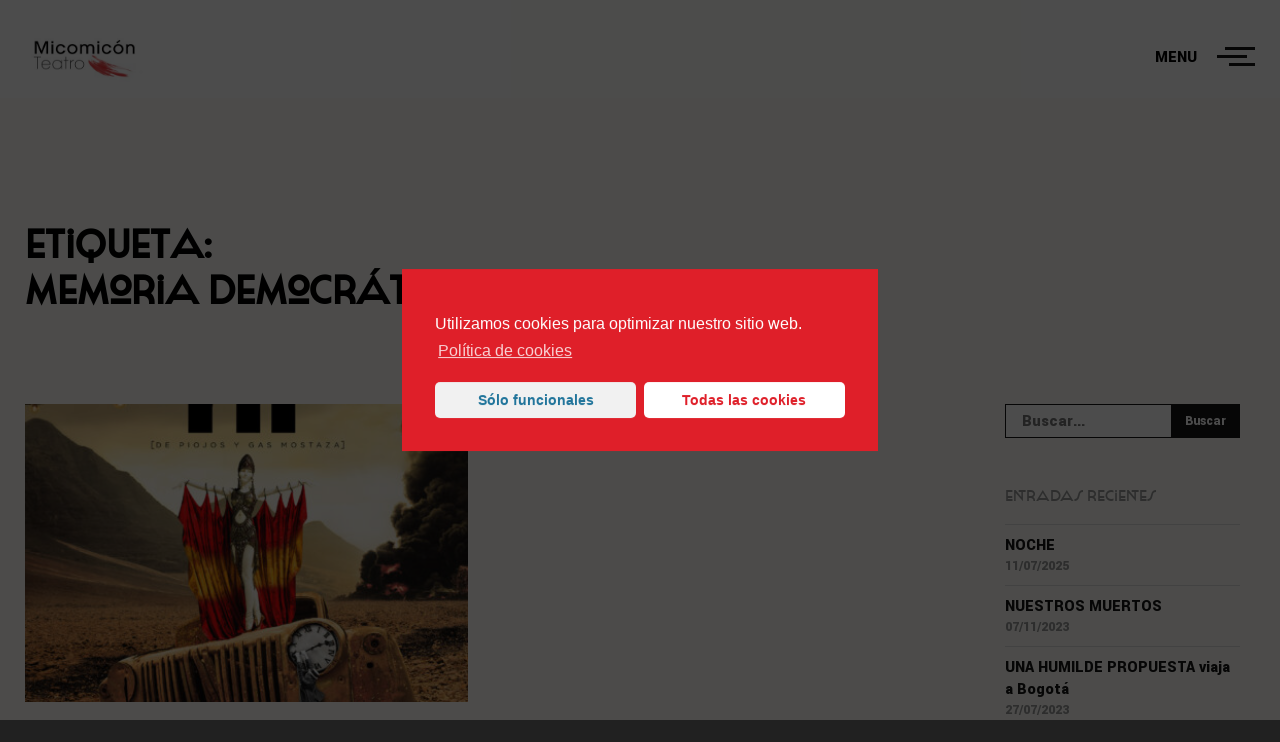

--- FILE ---
content_type: text/html; charset=UTF-8
request_url: https://www.micomiconteatro.com/tag/memoria-democratica/
body_size: 8008
content:
<!doctype html>
<html lang="es">
<head>
	<meta http-equiv="X-UA-Compatible" content="IE=edge">
	<meta charset="UTF-8">
	<meta name="viewport" content="width=device-width, initial-scale=1">
	<link rel="profile" href="http://gmpg.org/xfn/11">
	<link rel="pingback" href="https://www.micomiconteatro.com/xmlrpc.php" />
	<title>memoria democrática &#8211; Micomicón Teatro</title>
<meta name='robots' content='max-image-preview:large' />
<link rel='dns-prefetch' href='//www.google.com' />
<link rel='dns-prefetch' href='//s.w.org' />
<link href='https://fonts.gstatic.com' crossorigin rel='preconnect' />
<link rel="alternate" type="application/rss+xml" title="Micomicón Teatro &raquo; Feed" href="https://www.micomiconteatro.com/feed/" />
<link rel="alternate" type="application/rss+xml" title="Micomicón Teatro &raquo; Feed de los comentarios" href="https://www.micomiconteatro.com/comments/feed/" />
<link rel="alternate" type="application/rss+xml" title="Micomicón Teatro &raquo; Etiqueta memoria democrática del feed" href="https://www.micomiconteatro.com/tag/memoria-democratica/feed/" />
		<script type="text/javascript">
			window._wpemojiSettings = {"baseUrl":"https:\/\/s.w.org\/images\/core\/emoji\/13.1.0\/72x72\/","ext":".png","svgUrl":"https:\/\/s.w.org\/images\/core\/emoji\/13.1.0\/svg\/","svgExt":".svg","source":{"concatemoji":"https:\/\/www.micomiconteatro.com\/wp-includes\/js\/wp-emoji-release.min.js?ver=5.8.12"}};
			!function(e,a,t){var n,r,o,i=a.createElement("canvas"),p=i.getContext&&i.getContext("2d");function s(e,t){var a=String.fromCharCode;p.clearRect(0,0,i.width,i.height),p.fillText(a.apply(this,e),0,0);e=i.toDataURL();return p.clearRect(0,0,i.width,i.height),p.fillText(a.apply(this,t),0,0),e===i.toDataURL()}function c(e){var t=a.createElement("script");t.src=e,t.defer=t.type="text/javascript",a.getElementsByTagName("head")[0].appendChild(t)}for(o=Array("flag","emoji"),t.supports={everything:!0,everythingExceptFlag:!0},r=0;r<o.length;r++)t.supports[o[r]]=function(e){if(!p||!p.fillText)return!1;switch(p.textBaseline="top",p.font="600 32px Arial",e){case"flag":return s([127987,65039,8205,9895,65039],[127987,65039,8203,9895,65039])?!1:!s([55356,56826,55356,56819],[55356,56826,8203,55356,56819])&&!s([55356,57332,56128,56423,56128,56418,56128,56421,56128,56430,56128,56423,56128,56447],[55356,57332,8203,56128,56423,8203,56128,56418,8203,56128,56421,8203,56128,56430,8203,56128,56423,8203,56128,56447]);case"emoji":return!s([10084,65039,8205,55357,56613],[10084,65039,8203,55357,56613])}return!1}(o[r]),t.supports.everything=t.supports.everything&&t.supports[o[r]],"flag"!==o[r]&&(t.supports.everythingExceptFlag=t.supports.everythingExceptFlag&&t.supports[o[r]]);t.supports.everythingExceptFlag=t.supports.everythingExceptFlag&&!t.supports.flag,t.DOMReady=!1,t.readyCallback=function(){t.DOMReady=!0},t.supports.everything||(n=function(){t.readyCallback()},a.addEventListener?(a.addEventListener("DOMContentLoaded",n,!1),e.addEventListener("load",n,!1)):(e.attachEvent("onload",n),a.attachEvent("onreadystatechange",function(){"complete"===a.readyState&&t.readyCallback()})),(n=t.source||{}).concatemoji?c(n.concatemoji):n.wpemoji&&n.twemoji&&(c(n.twemoji),c(n.wpemoji)))}(window,document,window._wpemojiSettings);
		</script>
		<style type="text/css">
img.wp-smiley,
img.emoji {
	display: inline !important;
	border: none !important;
	box-shadow: none !important;
	height: 1em !important;
	width: 1em !important;
	margin: 0 .07em !important;
	vertical-align: -0.1em !important;
	background: none !important;
	padding: 0 !important;
}
</style>
	<link rel='stylesheet' id='wp-block-library-css'  href='https://www.micomiconteatro.com/wp-includes/css/dist/block-library/style.min.css?ver=5.8.12' type='text/css' media='all' />
<style id='wp-block-library-theme-inline-css' type='text/css'>
#start-resizable-editor-section{display:none}.wp-block-audio figcaption{color:#555;font-size:13px;text-align:center}.is-dark-theme .wp-block-audio figcaption{color:hsla(0,0%,100%,.65)}.wp-block-code{font-family:Menlo,Consolas,monaco,monospace;color:#1e1e1e;padding:.8em 1em;border:1px solid #ddd;border-radius:4px}.wp-block-embed figcaption{color:#555;font-size:13px;text-align:center}.is-dark-theme .wp-block-embed figcaption{color:hsla(0,0%,100%,.65)}.blocks-gallery-caption{color:#555;font-size:13px;text-align:center}.is-dark-theme .blocks-gallery-caption{color:hsla(0,0%,100%,.65)}.wp-block-image figcaption{color:#555;font-size:13px;text-align:center}.is-dark-theme .wp-block-image figcaption{color:hsla(0,0%,100%,.65)}.wp-block-pullquote{border-top:4px solid;border-bottom:4px solid;margin-bottom:1.75em;color:currentColor}.wp-block-pullquote__citation,.wp-block-pullquote cite,.wp-block-pullquote footer{color:currentColor;text-transform:uppercase;font-size:.8125em;font-style:normal}.wp-block-quote{border-left:.25em solid;margin:0 0 1.75em;padding-left:1em}.wp-block-quote cite,.wp-block-quote footer{color:currentColor;font-size:.8125em;position:relative;font-style:normal}.wp-block-quote.has-text-align-right{border-left:none;border-right:.25em solid;padding-left:0;padding-right:1em}.wp-block-quote.has-text-align-center{border:none;padding-left:0}.wp-block-quote.is-large,.wp-block-quote.is-style-large{border:none}.wp-block-search .wp-block-search__label{font-weight:700}.wp-block-group.has-background{padding:1.25em 2.375em;margin-top:0;margin-bottom:0}.wp-block-separator{border:none;border-bottom:2px solid;margin-left:auto;margin-right:auto;opacity:.4}.wp-block-separator:not(.is-style-wide):not(.is-style-dots){width:100px}.wp-block-separator.has-background:not(.is-style-dots){border-bottom:none;height:1px}.wp-block-separator.has-background:not(.is-style-wide):not(.is-style-dots){height:2px}.wp-block-table thead{border-bottom:3px solid}.wp-block-table tfoot{border-top:3px solid}.wp-block-table td,.wp-block-table th{padding:.5em;border:1px solid;word-break:normal}.wp-block-table figcaption{color:#555;font-size:13px;text-align:center}.is-dark-theme .wp-block-table figcaption{color:hsla(0,0%,100%,.65)}.wp-block-video figcaption{color:#555;font-size:13px;text-align:center}.is-dark-theme .wp-block-video figcaption{color:hsla(0,0%,100%,.65)}.wp-block-template-part.has-background{padding:1.25em 2.375em;margin-top:0;margin-bottom:0}#end-resizable-editor-section{display:none}
</style>
<link rel='stylesheet' id='contact-form-7-css'  href='https://www.micomiconteatro.com/wp-content/plugins/contact-form-7/includes/css/styles.css?ver=5.5.2' type='text/css' media='all' />
<link rel='stylesheet' id='responsive-lightbox-nivo_lightbox-css-css'  href='https://www.micomiconteatro.com/wp-content/plugins/responsive-lightbox-lite/assets/nivo-lightbox/nivo-lightbox.css?ver=5.8.12' type='text/css' media='all' />
<link rel='stylesheet' id='responsive-lightbox-nivo_lightbox-css-d-css'  href='https://www.micomiconteatro.com/wp-content/plugins/responsive-lightbox-lite/assets/nivo-lightbox/themes/default/default.css?ver=5.8.12' type='text/css' media='all' />
<link rel='stylesheet' id='normalize-css'  href='https://www.micomiconteatro.com/wp-content/themes/emilynolan/assets/css/vendors/normalize.css?ver=1.0.0' type='text/css' media='all' />
<link rel='stylesheet' id='bootstrap-grid-css'  href='https://www.micomiconteatro.com/wp-content/themes/emilynolan/assets/css/vendors/bootstrap-grid.min.css?ver=1.0.0' type='text/css' media='all' />
<link rel='stylesheet' id='swiper-css'  href='https://www.micomiconteatro.com/wp-content/themes/emilynolan/assets/css/vendors/swiper.min.css?ver=1.0.0' type='text/css' media='all' />
<link rel='stylesheet' id='socicon-css'  href='https://www.micomiconteatro.com/wp-content/themes/emilynolan/assets/css/vendors/socicon.css?ver=1.0.0' type='text/css' media='all' />
<link rel='stylesheet' id='unite-gallery-css'  href='https://www.micomiconteatro.com/wp-content/themes/emilynolan/assets/css/vendors/unite-gallery.css?ver=1.0.0' type='text/css' media='all' />
<link rel='stylesheet' id='ug-theme-default-css'  href='https://www.micomiconteatro.com/wp-content/themes/emilynolan/assets/css/vendors/ug-theme-default.css?ver=1.0.0' type='text/css' media='all' />
<link rel='stylesheet' id='emilynolan-custom-css'  href='https://www.micomiconteatro.com/wp-content/themes/emilynolan/assets/css/style.css?ver=1.0.0' type='text/css' media='all' />
<link rel='stylesheet' id='cmplz-cookie-css'  href='https://www.micomiconteatro.com/wp-content/plugins/complianz-gdpr/assets/css/cookieconsent.min.css?ver=5.5.1' type='text/css' media='all' />
<script type='text/javascript' src='https://www.micomiconteatro.com/wp-includes/js/jquery/jquery.min.js?ver=3.6.0' id='jquery-core-js'></script>
<script type='text/javascript' src='https://www.micomiconteatro.com/wp-includes/js/jquery/jquery-migrate.min.js?ver=3.3.2' id='jquery-migrate-js'></script>
<link rel="https://api.w.org/" href="https://www.micomiconteatro.com/wp-json/" /><link rel="alternate" type="application/json" href="https://www.micomiconteatro.com/wp-json/wp/v2/tags/269" /><link rel="EditURI" type="application/rsd+xml" title="RSD" href="https://www.micomiconteatro.com/xmlrpc.php?rsd" />
<link rel="wlwmanifest" type="application/wlwmanifest+xml" href="https://www.micomiconteatro.com/wp-includes/wlwmanifest.xml" /> 
<meta name="generator" content="WordPress 5.8.12" />
<!-- Analytics by WP-Statistics v13.1.1 - https://wp-statistics.com/ -->
	<style>
		.twitter-tweet.cmplz-blocked-content-container {
			padding: 10px 40px;
		}
	</style>
		<style>
		.cmplz-placeholder-element > blockquote.fb-xfbml-parse-ignore {
			margin: 0 20px;
		}
	</style>
		<style>
		.instagram-media.cmplz-placeholder-element > div {
			max-width: 100%;
		}
	</style>
	<link rel="icon" href="https://www.micomiconteatro.com/wp-content/uploads/2019/10/cropped-icono-micomicon-1-32x32.png" sizes="32x32" />
<link rel="icon" href="https://www.micomiconteatro.com/wp-content/uploads/2019/10/cropped-icono-micomicon-1-192x192.png" sizes="192x192" />
<link rel="apple-touch-icon" href="https://www.micomiconteatro.com/wp-content/uploads/2019/10/cropped-icono-micomicon-1-180x180.png" />
<meta name="msapplication-TileImage" content="https://www.micomiconteatro.com/wp-content/uploads/2019/10/cropped-icono-micomicon-1-270x270.png" />
<style id="kirki-inline-styles">.ms-section__block, .ms-footer__inner{max-width:1230px;}html, .hamburger-label, .ms-section__block p{font-family:Yantramanav;font-weight:300;}.slide-inner--info h1{font-family:Yantramanav;font-weight:900;}.page-header{font-family:Yantramanav;font-weight:700;text-align:left;}.page-desc-block{font-family:Yantramanav;font-size:1.4em;font-weight:300;letter-spacing:.05em;text-align:left;}.ms-logo img{height:50px;}::selection{color:#ffffff!important;background-color:#555555!important;}::-moz-selection{color:#ffffff !important;background-color:#555555!important;}a, .about__role, .ms-right-sidebar a:hover, .ms-nav-item:active .ms-btn, .ms-nav-item:focus .ms-btn, .ms-nav-item:hover .ms-btn, .ms-button:hover, .nav-next a:hover .post-title, .nav-previous a:hover .post-title, .ms-nav-item:hover .nav-item__btn, .ms-right-sidebar ul a:hover, .sub-menu .ms-nav-item:hover .nav-item__btn{color:#df1f29;}.ms-btn::before, .ms-post-date, .btn-load, .about__role::after, .ms-btn--slider::before, .ms-button:after, .post-item__link::after, .nav-item__btn::before, .ms-menu-section .nav-item__btn::before{background-color:#df1f29;}input:focus, textarea:focus, .btn-load{border-color:#df1f29;}/* devanagari */
@font-face {
  font-family: 'Yantramanav';
  font-style: normal;
  font-weight: 300;
  font-display: swap;
  src: url(https://www.micomiconteatro.com/wp-content/fonts/yantramanav/font) format('woff');
  unicode-range: U+0900-097F, U+1CD0-1CF9, U+200C-200D, U+20A8, U+20B9, U+20F0, U+25CC, U+A830-A839, U+A8E0-A8FF, U+11B00-11B09;
}
/* latin-ext */
@font-face {
  font-family: 'Yantramanav';
  font-style: normal;
  font-weight: 300;
  font-display: swap;
  src: url(https://www.micomiconteatro.com/wp-content/fonts/yantramanav/font) format('woff');
  unicode-range: U+0100-02BA, U+02BD-02C5, U+02C7-02CC, U+02CE-02D7, U+02DD-02FF, U+0304, U+0308, U+0329, U+1D00-1DBF, U+1E00-1E9F, U+1EF2-1EFF, U+2020, U+20A0-20AB, U+20AD-20C0, U+2113, U+2C60-2C7F, U+A720-A7FF;
}
/* latin */
@font-face {
  font-family: 'Yantramanav';
  font-style: normal;
  font-weight: 300;
  font-display: swap;
  src: url(https://www.micomiconteatro.com/wp-content/fonts/yantramanav/font) format('woff');
  unicode-range: U+0000-00FF, U+0131, U+0152-0153, U+02BB-02BC, U+02C6, U+02DA, U+02DC, U+0304, U+0308, U+0329, U+2000-206F, U+20AC, U+2122, U+2191, U+2193, U+2212, U+2215, U+FEFF, U+FFFD;
}
/* devanagari */
@font-face {
  font-family: 'Yantramanav';
  font-style: normal;
  font-weight: 700;
  font-display: swap;
  src: url(https://www.micomiconteatro.com/wp-content/fonts/yantramanav/font) format('woff');
  unicode-range: U+0900-097F, U+1CD0-1CF9, U+200C-200D, U+20A8, U+20B9, U+20F0, U+25CC, U+A830-A839, U+A8E0-A8FF, U+11B00-11B09;
}
/* latin-ext */
@font-face {
  font-family: 'Yantramanav';
  font-style: normal;
  font-weight: 700;
  font-display: swap;
  src: url(https://www.micomiconteatro.com/wp-content/fonts/yantramanav/font) format('woff');
  unicode-range: U+0100-02BA, U+02BD-02C5, U+02C7-02CC, U+02CE-02D7, U+02DD-02FF, U+0304, U+0308, U+0329, U+1D00-1DBF, U+1E00-1E9F, U+1EF2-1EFF, U+2020, U+20A0-20AB, U+20AD-20C0, U+2113, U+2C60-2C7F, U+A720-A7FF;
}
/* latin */
@font-face {
  font-family: 'Yantramanav';
  font-style: normal;
  font-weight: 700;
  font-display: swap;
  src: url(https://www.micomiconteatro.com/wp-content/fonts/yantramanav/font) format('woff');
  unicode-range: U+0000-00FF, U+0131, U+0152-0153, U+02BB-02BC, U+02C6, U+02DA, U+02DC, U+0304, U+0308, U+0329, U+2000-206F, U+20AC, U+2122, U+2191, U+2193, U+2212, U+2215, U+FEFF, U+FFFD;
}
/* devanagari */
@font-face {
  font-family: 'Yantramanav';
  font-style: normal;
  font-weight: 900;
  font-display: swap;
  src: url(https://www.micomiconteatro.com/wp-content/fonts/yantramanav/font) format('woff');
  unicode-range: U+0900-097F, U+1CD0-1CF9, U+200C-200D, U+20A8, U+20B9, U+20F0, U+25CC, U+A830-A839, U+A8E0-A8FF, U+11B00-11B09;
}
/* latin-ext */
@font-face {
  font-family: 'Yantramanav';
  font-style: normal;
  font-weight: 900;
  font-display: swap;
  src: url(https://www.micomiconteatro.com/wp-content/fonts/yantramanav/font) format('woff');
  unicode-range: U+0100-02BA, U+02BD-02C5, U+02C7-02CC, U+02CE-02D7, U+02DD-02FF, U+0304, U+0308, U+0329, U+1D00-1DBF, U+1E00-1E9F, U+1EF2-1EFF, U+2020, U+20A0-20AB, U+20AD-20C0, U+2113, U+2C60-2C7F, U+A720-A7FF;
}
/* latin */
@font-face {
  font-family: 'Yantramanav';
  font-style: normal;
  font-weight: 900;
  font-display: swap;
  src: url(https://www.micomiconteatro.com/wp-content/fonts/yantramanav/font) format('woff');
  unicode-range: U+0000-00FF, U+0131, U+0152-0153, U+02BB-02BC, U+02C6, U+02DA, U+02DC, U+0304, U+0308, U+0329, U+2000-206F, U+20AC, U+2122, U+2191, U+2193, U+2212, U+2215, U+FEFF, U+FFFD;
}</style></head>
<body data-cmplz=1 class="archive tag tag-memoria-democratica tag-269 wp-embed-responsive emilynolan-custom-font transition-effect">

	<div class="ms-main-container">
		<div class="ms-preloader"></div>		<header class="ms-header">
		<nav class="ms-nav">
			<div class="ms-logo">
				<a href="https://www.micomiconteatro.com/" data-type="page-transition">
					<div class="logo-dark">
											<img src="https://www.micomiconteatro.com/wp-content/uploads/2019/10/logo_micomicon-300x.jpg" alt="Micomicón Teatro">
										</div>
					<div class="logo-light">
											<img src="https://www.micomiconteatro.com/wp-content/uploads/2019/12/logo_micomicon_invert_gris-300x.jpg" alt="Micomicón Teatro">
										</div>
				</a>
			</div>
				<button class="hamburger" type="button" data-toggle="navigation">
					<span class="hamburger-box">
						<span class="hamburger-label">menu</span>
						<span class="hamburger-inner"></span>
					</span>
				</button>
				<div class="height-full-viewport">
					<div class="ms-menu-section">
						<ul id="primary-menu" class="ms-navbar"><li id="menu-item-165" class="menu-item menu-item-type-custom menu-item-object-custom menu-item-home menu-item-165 ms-nav-item"><a href="http://www.micomiconteatro.com" data-type="page-transition"><span class="nav-item__btn">Inicio</span><span class="nav-item__label">Volver a la portada</span></a></li>
<li id="menu-item-169" class="menu-item menu-item-type-post_type menu-item-object-page menu-item-has-children menu-item-169 ms-nav-item"><a href="https://www.micomiconteatro.com/espectaculos-micomicon/" data-type="page-transition"><span class="nav-item__btn">Espectáculos</span><span class="nav-item__label">Todos nuestros trabajos</span></a>
<ul class="sub-menu">
	<li id="menu-item-2090" class="menu-item menu-item-type-post_type menu-item-object-page menu-item-2090 ms-nav-item"><a href="https://www.micomiconteatro.com/proximas-funciones/" data-type="page-transition"><span class="nav-item__btn">Próximas funciones</span></a></li>
</ul>
</li>
<li id="menu-item-277" class="menu-item menu-item-type-post_type menu-item-object-page current_page_parent menu-item-277 ms-nav-item"><a href="https://www.micomiconteatro.com/novedades_y_noticias/" data-type="page-transition"><span class="nav-item__btn">Novedades</span><span class="nav-item__label">Te mantenemos al día</span></a></li>
<li id="menu-item-166" class="menu-item menu-item-type-post_type menu-item-object-page menu-item-166 ms-nav-item"><a href="https://www.micomiconteatro.com/nosotros/" data-type="page-transition"><span class="nav-item__btn">Nosotros</span><span class="nav-item__label">El equipo de Micomicón</span></a></li>
<li id="menu-item-2526" class="menu-item menu-item-type-post_type menu-item-object-page menu-item-2526 ms-nav-item"><a href="https://www.micomiconteatro.com/la-sala/" data-type="page-transition"><span class="nav-item__btn">La sala</span><span class="nav-item__label">¿Necesitas un espacio de ensayo?</span></a></li>
<li id="menu-item-168" class="menu-item menu-item-type-post_type menu-item-object-page menu-item-168 ms-nav-item"><a href="https://www.micomiconteatro.com/contactar/" data-type="page-transition"><span class="nav-item__btn">Contacto</span><span class="nav-item__label">Encuéntranos</span></a></li>
</ul>	          		</div>
          		</div>
	        </nav>
      	</header>
      	<div class="content-overlay"></div>
		<main id="main" class="ms-container">
		
	        <div class="ms-section__block">
	          	<header class="ms-page-title">
	            	<h2 class="page-header h2">Etiqueta: <span>memoria democrática</span></h2>	          	</header>
	        </div>
    		<div class="ms-section__block">
			<div class="row">
				<div class="col-md-9">
					<div class="ms-posts ms-ajax-content row">
						<div class="grid-sizer col-md-6 col-sm-12 col-lg-6"></div>
							<div class="ms-grid-item col-lg-6 col-md-12">
	<article id="post-3454" class="ms-post-item post-3454 post type-post status-publish format-standard has-post-thumbnail hentry category-compania tag-abdelkrim tag-colonialismo tag-gas-mostaza tag-guerra-del-rif tag-memoria-democratica tag-memoria-historica tag-protectorado tag-rif tag-teatro-contemporaneo">
					<a href="https://www.micomiconteatro.com/empieza-la-gira-de-rif/" data-type="page-transition">
				<div class="post-item__img">
					<img width="430" height="290" src="https://www.micomiconteatro.com/wp-content/uploads/2021/12/RIF-baja-430x290.jpg" class="attachment-emilynolan-post-list-sidebar size-emilynolan-post-list-sidebar wp-post-image" alt="" loading="lazy" />				</div>
			</a>
			<div class="post-item__info">
				<a href="https://www.micomiconteatro.com/empieza-la-gira-de-rif/" data-type="page-transition">
					<h5 class="post-item__title h5">Empieza la gira de Rif</h5>
				</a>
								<div class="post-item__bottom">
					<a href="https://www.micomiconteatro.com/empieza-la-gira-de-rif/" data-type="page-transition">
						<div class="post-item__date">06/02/2022</div>
						<div class="post-item__link">leer más</div>
					</a>
				</div>
			</div>
			</article>
</div>						</div>
					</div>
		
					<div class="col-md-3">
						<div class="ms-right-sidebar">
								    	<aside id="search-3" class="widget_search"><form role="search" method="get" id="searchform" class="searchform" action="https://www.micomiconteatro.com/">
	<div class="ms-search-widget col-md-12">
		<input type="search" placeholder="Buscar..." value="" name="s" id="s" class="search-field" />
		<input type="submit" id="searchsubmit" class="search-submit" value="Buscar" />
	</div>
</form></aside>
		<aside id="recent-posts-3" class="widget_recent_entries">
		<div class="col-md-12"><h5>Entradas recientes</h5></div>
		<ul>
											<li>
					<a href="https://www.micomiconteatro.com/noche/">NOCHE</a>
											<span class="post-date">11/07/2025</span>
									</li>
											<li>
					<a href="https://www.micomiconteatro.com/nuestros-muertos/">NUESTROS MUERTOS</a>
											<span class="post-date">07/11/2023</span>
									</li>
											<li>
					<a href="https://www.micomiconteatro.com/una-humilde-propuesta-viaja-a-bogota/">UNA HUMILDE PROPUESTA viaja a Bogotá</a>
											<span class="post-date">27/07/2023</span>
									</li>
											<li>
					<a href="https://www.micomiconteatro.com/laila-ripoll-premio-fuente-de-castalia/">Laila Ripoll premio Fuente de Castalia</a>
											<span class="post-date">27/07/2023</span>
									</li>
											<li>
					<a href="https://www.micomiconteatro.com/rif-en-los-premios-ade/">Rif en los premios ADE</a>
											<span class="post-date">27/07/2023</span>
									</li>
					</ul>

		</aside><aside id="categories-3" class="widget_categories"><div class="col-md-12"><h5>Categorías</h5></div>
			<ul>
					<li class="cat-item cat-item-215"><a href="https://www.micomiconteatro.com/category/compania/">Compañía</a>
</li>
	<li class="cat-item cat-item-237"><a href="https://www.micomiconteatro.com/category/cursos-y-talleres/">Cursos y talleres</a>
</li>
	<li class="cat-item cat-item-238"><a href="https://www.micomiconteatro.com/category/web/">Web</a>
</li>
			</ul>

			</aside><aside id="tag_cloud-1" class="widget_tag_cloud"><div class="col-md-12"><h5>Etiquetas</h5></div><div class="tagcloud"><a href="https://www.micomiconteatro.com/tag/abd-el-krim/" class="tag-cloud-link tag-link-258 tag-link-position-1" style="font-size: 8pt;" aria-label="Abd el Krim (1 elemento)">Abd el Krim</a>
<a href="https://www.micomiconteatro.com/tag/abdelkrim/" class="tag-cloud-link tag-link-270 tag-link-position-2" style="font-size: 8pt;" aria-label="abdelkrim (1 elemento)">abdelkrim</a>
<a href="https://www.micomiconteatro.com/tag/alfonso-xiii/" class="tag-cloud-link tag-link-263 tag-link-position-3" style="font-size: 8pt;" aria-label="Alfonso XIII (1 elemento)">Alfonso XIII</a>
<a href="https://www.micomiconteatro.com/tag/alhucemas/" class="tag-cloud-link tag-link-262 tag-link-position-4" style="font-size: 8pt;" aria-label="Alhucemas (1 elemento)">Alhucemas</a>
<a href="https://www.micomiconteatro.com/tag/annual/" class="tag-cloud-link tag-link-260 tag-link-position-5" style="font-size: 8pt;" aria-label="Annual (1 elemento)">Annual</a>
<a href="https://www.micomiconteatro.com/tag/armh/" class="tag-cloud-link tag-link-244 tag-link-position-6" style="font-size: 8pt;" aria-label="armh (1 elemento)">armh</a>
<a href="https://www.micomiconteatro.com/tag/cdn/" class="tag-cloud-link tag-link-255 tag-link-position-7" style="font-size: 8pt;" aria-label="CDN (1 elemento)">CDN</a>
<a href="https://www.micomiconteatro.com/tag/colonialismo/" class="tag-cloud-link tag-link-272 tag-link-position-8" style="font-size: 8pt;" aria-label="colonialismo (1 elemento)">colonialismo</a>
<a href="https://www.micomiconteatro.com/tag/desaparecidos/" class="tag-cloud-link tag-link-248 tag-link-position-9" style="font-size: 8pt;" aria-label="desaparecidos (1 elemento)">desaparecidos</a>
<a href="https://www.micomiconteatro.com/tag/desastre/" class="tag-cloud-link tag-link-267 tag-link-position-10" style="font-size: 8pt;" aria-label="desastre (1 elemento)">desastre</a>
<a href="https://www.micomiconteatro.com/tag/direccion/" class="tag-cloud-link tag-link-229 tag-link-position-11" style="font-size: 8pt;" aria-label="dirección (1 elemento)">dirección</a>
<a href="https://www.micomiconteatro.com/tag/diseno/" class="tag-cloud-link tag-link-239 tag-link-position-12" style="font-size: 8pt;" aria-label="Diseño (1 elemento)">Diseño</a>
<a href="https://www.micomiconteatro.com/tag/dramaturgia/" class="tag-cloud-link tag-link-227 tag-link-position-13" style="font-size: 8pt;" aria-label="dramaturgia (1 elemento)">dramaturgia</a>
<a href="https://www.micomiconteatro.com/tag/figurinismo/" class="tag-cloud-link tag-link-276 tag-link-position-14" style="font-size: 8pt;" aria-label="figurinismo (1 elemento)">figurinismo</a>
<a href="https://www.micomiconteatro.com/tag/funcion/" class="tag-cloud-link tag-link-241 tag-link-position-15" style="font-size: 8pt;" aria-label="función (1 elemento)">función</a>
<a href="https://www.micomiconteatro.com/tag/galdos/" class="tag-cloud-link tag-link-224 tag-link-position-16" style="font-size: 8pt;" aria-label="Galdós (1 elemento)">Galdós</a>
<a href="https://www.micomiconteatro.com/tag/gas-mostaza/" class="tag-cloud-link tag-link-274 tag-link-position-17" style="font-size: 8pt;" aria-label="gas mostaza (1 elemento)">gas mostaza</a>
<a href="https://www.micomiconteatro.com/tag/gastronomia/" class="tag-cloud-link tag-link-279 tag-link-position-18" style="font-size: 8pt;" aria-label="gastronomía (1 elemento)">gastronomía</a>
<a href="https://www.micomiconteatro.com/tag/gran-canaria/" class="tag-cloud-link tag-link-223 tag-link-position-19" style="font-size: 8pt;" aria-label="Gran Canaria (1 elemento)">Gran Canaria</a>
<a href="https://www.micomiconteatro.com/tag/guerra-del-rif/" class="tag-cloud-link tag-link-264 tag-link-position-20" style="font-size: 18.5pt;" aria-label="Guerra del Rif (3 elementos)">Guerra del Rif</a>
<a href="https://www.micomiconteatro.com/tag/iluminacion/" class="tag-cloud-link tag-link-275 tag-link-position-21" style="font-size: 8pt;" aria-label="iluminación (1 elemento)">iluminación</a>
<a href="https://www.micomiconteatro.com/tag/interpretacion/" class="tag-cloud-link tag-link-228 tag-link-position-22" style="font-size: 8pt;" aria-label="interpretación (1 elemento)">interpretación</a>
<a href="https://www.micomiconteatro.com/tag/jonathan-swift/" class="tag-cloud-link tag-link-277 tag-link-position-23" style="font-size: 8pt;" aria-label="jonathan swift (1 elemento)">jonathan swift</a>
<a href="https://www.micomiconteatro.com/tag/laboratorio/" class="tag-cloud-link tag-link-225 tag-link-position-24" style="font-size: 8pt;" aria-label="Laboratorio (1 elemento)">Laboratorio</a>
<a href="https://www.micomiconteatro.com/tag/laila-ripoll/" class="tag-cloud-link tag-link-251 tag-link-position-25" style="font-size: 8pt;" aria-label="Laila Ripoll (1 elemento)">Laila Ripoll</a>
<a href="https://www.micomiconteatro.com/tag/las-palmas/" class="tag-cloud-link tag-link-222 tag-link-position-26" style="font-size: 8pt;" aria-label="Las Palmas (1 elemento)">Las Palmas</a>
<a href="https://www.micomiconteatro.com/tag/mariano-llorente/" class="tag-cloud-link tag-link-257 tag-link-position-27" style="font-size: 8pt;" aria-label="Mariano Llorente (1 elemento)">Mariano Llorente</a>
<a href="https://www.micomiconteatro.com/tag/melilla/" class="tag-cloud-link tag-link-259 tag-link-position-28" style="font-size: 8pt;" aria-label="Melilla (1 elemento)">Melilla</a>
<a href="https://www.micomiconteatro.com/tag/memoria-democratica/" class="tag-cloud-link tag-link-269 tag-link-position-29" style="font-size: 8pt;" aria-label="memoria democrática (1 elemento)">memoria democrática</a>
<a href="https://www.micomiconteatro.com/tag/memoria-historica/" class="tag-cloud-link tag-link-243 tag-link-position-30" style="font-size: 22pt;" aria-label="memoria histórica (4 elementos)">memoria histórica</a>
<a href="https://www.micomiconteatro.com/tag/monte-arruit/" class="tag-cloud-link tag-link-266 tag-link-position-31" style="font-size: 8pt;" aria-label="Monte Arruit (1 elemento)">Monte Arruit</a>
<a href="https://www.micomiconteatro.com/tag/mr-julio/" class="tag-cloud-link tag-link-240 tag-link-position-32" style="font-size: 8pt;" aria-label="Mr. Julio (1 elemento)">Mr. Julio</a>
<a href="https://www.micomiconteatro.com/tag/mostoles/" class="tag-cloud-link tag-link-246 tag-link-position-33" style="font-size: 8pt;" aria-label="móstoles (1 elemento)">móstoles</a>
<a href="https://www.micomiconteatro.com/tag/protectorado/" class="tag-cloud-link tag-link-254 tag-link-position-34" style="font-size: 14.3pt;" aria-label="Protectorado (2 elementos)">Protectorado</a>
<a href="https://www.micomiconteatro.com/tag/rif/" class="tag-cloud-link tag-link-273 tag-link-position-35" style="font-size: 8pt;" aria-label="Rif (1 elemento)">Rif</a>
<a href="https://www.micomiconteatro.com/tag/soldado-de-cuota/" class="tag-cloud-link tag-link-265 tag-link-position-36" style="font-size: 8pt;" aria-label="Soldado de cuota (1 elemento)">Soldado de cuota</a>
<a href="https://www.micomiconteatro.com/tag/taller/" class="tag-cloud-link tag-link-221 tag-link-position-37" style="font-size: 8pt;" aria-label="Taller (1 elemento)">Taller</a>
<a href="https://www.micomiconteatro.com/tag/teatro-clasico/" class="tag-cloud-link tag-link-278 tag-link-position-38" style="font-size: 8pt;" aria-label="teatro clásico (1 elemento)">teatro clásico</a>
<a href="https://www.micomiconteatro.com/tag/teatro-contemporaneo/" class="tag-cloud-link tag-link-245 tag-link-position-39" style="font-size: 18.5pt;" aria-label="teatro contemporáneo (3 elementos)">teatro contemporáneo</a>
<a href="https://www.micomiconteatro.com/tag/teatro-del-bosque/" class="tag-cloud-link tag-link-247 tag-link-position-40" style="font-size: 8pt;" aria-label="teatro del bosque (1 elemento)">teatro del bosque</a>
<a href="https://www.micomiconteatro.com/tag/teatro-valle-inclan/" class="tag-cloud-link tag-link-256 tag-link-position-41" style="font-size: 8pt;" aria-label="Teatro Valle Inclán (1 elemento)">Teatro Valle Inclán</a>
<a href="https://www.micomiconteatro.com/tag/unahoramenos/" class="tag-cloud-link tag-link-226 tag-link-position-42" style="font-size: 8pt;" aria-label="Unahoramenos (1 elemento)">Unahoramenos</a>
<a href="https://www.micomiconteatro.com/tag/vidas-enterradas/" class="tag-cloud-link tag-link-242 tag-link-position-43" style="font-size: 8pt;" aria-label="vidas enterradas (1 elemento)">vidas enterradas</a>
<a href="https://www.micomiconteatro.com/tag/web/" class="tag-cloud-link tag-link-216 tag-link-position-44" style="font-size: 8pt;" aria-label="Web (1 elemento)">Web</a>
<a href="https://www.micomiconteatro.com/tag/zeluan/" class="tag-cloud-link tag-link-261 tag-link-position-45" style="font-size: 8pt;" aria-label="Zeluan (1 elemento)">Zeluan</a></div>
</aside>						</div>
					</div>
				</div>
			</div>
</main>
</div>
<!-- Footer -->
<footer class="ms-footer">
	<div class="ms-footer__inner">
					<div class="copyright">Copyright © 2019 Micomicón Teatro || <a href="https://www.micomiconteatro.com/politica-de-privacidad/"> Política de privacidad</a> || <a href="https://www.micomiconteatro.com/politica-cookies-ue/"> Política de cookies</a></div>
		        		    	<ul class="logotipos">
<div class="wp-block-image"><figure class="aligncenter size-full"><img loading="lazy" width="500" height="100" src="https://www.micomiconteatro.com/wp-content/uploads/2024/12/logos-financiado-next.png" alt="" class="wp-image-3584" srcset="https://www.micomiconteatro.com/wp-content/uploads/2024/12/logos-financiado-next.png 500w, https://www.micomiconteatro.com/wp-content/uploads/2024/12/logos-financiado-next-300x60.png 300w" sizes="(max-width: 500px) 100vw, 500px" /></figure></div>
</ul><ul class="logotipos">
<div class="wp-block-image"><figure class="aligncenter size-full is-resized"><img loading="lazy" src="https://www.micomiconteatro.com/wp-content/uploads/2022/03/logo-ayto-mad.png" alt="" class="wp-image-3457" width="135" height="29"/></figure></div>
</ul>						    	<ul class="socials"><li><a class="socicon-twitter" title="Twitter" target="_blank" href="https://twitter.com/lailaripoll"></a></li><li><a class="socicon-facebook" title="Facebook" target="_blank" href="https://es-es.facebook.com/micomicon.teatro"></a></li><li><a class="socicon-instagram" title="Instagram" target="_blank" href="https://www.instagram.com/teatromicomicon/"></a></li></ul>			</div>
</footer>

<script type='text/javascript' src='https://www.micomiconteatro.com/wp-includes/js/dist/vendor/regenerator-runtime.min.js?ver=0.13.7' id='regenerator-runtime-js'></script>
<script type='text/javascript' src='https://www.micomiconteatro.com/wp-includes/js/dist/vendor/wp-polyfill.min.js?ver=3.15.0' id='wp-polyfill-js'></script>
<script type='text/javascript' id='contact-form-7-js-extra'>
/* <![CDATA[ */
var wpcf7 = {"api":{"root":"https:\/\/www.micomiconteatro.com\/wp-json\/","namespace":"contact-form-7\/v1"}};
/* ]]> */
</script>
<script type='text/javascript' src='https://www.micomiconteatro.com/wp-content/plugins/contact-form-7/includes/js/index.js?ver=5.5.2' id='contact-form-7-js'></script>
<script type='text/javascript' src='https://www.micomiconteatro.com/wp-content/plugins/responsive-lightbox-lite/assets/nivo-lightbox/nivo-lightbox.min.js?ver=5.8.12' id='responsive-lightbox-nivo_lightbox-js'></script>
<script type='text/javascript' id='responsive-lightbox-lite-script-js-extra'>
/* <![CDATA[ */
var rllArgs = {"script":"nivo_lightbox","selector":"lightbox","custom_events":""};
/* ]]> */
</script>
<script type='text/javascript' src='https://www.micomiconteatro.com/wp-content/plugins/responsive-lightbox-lite/assets/inc/script.js?ver=5.8.12' id='responsive-lightbox-lite-script-js'></script>
<script type='text/javascript' src='https://www.micomiconteatro.com/wp-includes/js/imagesloaded.min.js?ver=4.1.4' id='imagesloaded-js'></script>
<script type='text/javascript' src='https://www.micomiconteatro.com/wp-content/themes/emilynolan/assets/js/vendors/anime.min.js?ver=1.0.0' id='anime-js'></script>
<script type='text/javascript' src='https://www.micomiconteatro.com/wp-content/themes/emilynolan/assets/js/vendors/swiper.min.js?ver=1.0.0' id='swiper-js'></script>
<script type='text/javascript' src='https://www.micomiconteatro.com/wp-content/themes/emilynolan/assets/js/vendors/isotope.pkgd.min.js?ver=1.0.0' id='isotope-js'></script>
<script type='text/javascript' src='https://www.micomiconteatro.com/wp-content/themes/emilynolan/assets/js/vendors/jssocials.min.js?ver=1.0.0' id='jssocials-js'></script>
<script type='text/javascript' src='https://www.micomiconteatro.com/wp-content/themes/emilynolan/assets/js/vendors/unitegallery.min.js?ver=1.0.0' id='unitegallery-js'></script>
<script type='text/javascript' src='https://www.micomiconteatro.com/wp-content/themes/emilynolan/assets/js/vendors/ug-theme-tiles.js?ver=1.0.0' id='ug-theme-tiles-js'></script>
<script type='text/javascript' src='https://www.micomiconteatro.com/wp-content/themes/emilynolan/assets/js/main.js?ver=1.0.0' id='main-script-js'></script>
<script type='text/javascript' src='https://www.google.com/recaptcha/api.js?render=6LcTs8IUAAAAAI6WKM-HlsrW7OJK8fp-aj-1ZNIJ&#038;ver=3.0' id='google-recaptcha-js'></script>
<script type='text/javascript' id='wpcf7-recaptcha-js-extra'>
/* <![CDATA[ */
var wpcf7_recaptcha = {"sitekey":"6LcTs8IUAAAAAI6WKM-HlsrW7OJK8fp-aj-1ZNIJ","actions":{"homepage":"homepage","contactform":"contactform"}};
/* ]]> */
</script>
<script type='text/javascript' src='https://www.micomiconteatro.com/wp-content/plugins/contact-form-7/modules/recaptcha/index.js?ver=5.5.2' id='wpcf7-recaptcha-js'></script>
<script type='text/javascript' src='https://www.micomiconteatro.com/wp-content/plugins/complianz-gdpr/assets/js/cookieconsent.min.js?ver=5.5.1' id='cmplz-cookie-js'></script>
<script type='text/javascript' src='https://www.micomiconteatro.com/wp-content/plugins/complianz-gdpr/assets/js/postscribe.min.js?ver=5.5.1' id='cmplz-postscribe-js'></script>
<script type='text/javascript' id='cmplz-cookie-config-js-extra'>
/* <![CDATA[ */
var complianz = {"static":"","is_multisite_root":"","set_cookies":[],"block_ajax_content":"","banner_version":"15","version":"5.5.1","a_b_testing":"","do_not_track":"","consenttype":"optin","region":"eu","geoip":"","categories":"","position":"center","title":"Cookies","theme":"block","checkbox_style":"slider","use_categories":"no","use_categories_optinstats":"no","header":"","accept":"Todas las cookies","revoke":"Ajustes","dismiss":"S\u00f3lo funcionales","dismiss_timeout":"10","use_custom_cookie_css":"","custom_css":".cc-window  \n\n \n\n \n\n \n\n \n\n\n\n#cmplz-consent-ui, #cmplz-post-consent-ui {} \n\n#cmplz-consent-ui .cmplz-consent-message {} \n\n#cmplz-consent-ui button, #cmplz-post-consent-ui button {}","readmore_optin":"Pol\u00edtica de cookies","readmore_impressum":"Impressum","accept_informational":"Acepto","message_optout":"Utilizamos cookies para optimizar nuestro sitio web y nuestro servicio.","message_optin":"Utilizamos cookies para optimizar nuestro sitio web.","readmore_optout":"Cookie Policy (US)","readmore_optout_dnsmpi":"Do Not Sell My Personal Information","hide_revoke":"cc-hidden","disable_cookiebanner":"","banner_width":"476","soft_cookiewall":"1","type":"opt-in","layout":"basic","dismiss_on_scroll":"","dismiss_on_timeout":"","cookie_expiry":"365","nonce":"4a76ebc706","url":"https:\/\/www.micomiconteatro.com\/wp-json\/complianz\/v1\/?lang=es&locale=es_ES","set_cookies_on_root":"","cookie_domain":"","current_policy_id":"12","cookie_path":"\/","tcf_active":"","colorpalette_background_color":"#df1f29","colorpalette_background_border":"#df1f29","colorpalette_text_color":"#fff","colorpalette_text_hyperlink_color":"#fff","colorpalette_toggles_background":"#21759b","colorpalette_toggles_bullet":"#ffffff","colorpalette_toggles_inactive":"#F56E28","colorpalette_border_radius":"0px 0px 0px 0px","border_width":"1px 1px 1px 1px","colorpalette_button_accept_background":"#fff","colorpalette_button_accept_border":"#fff","colorpalette_button_accept_text":"#df1f29","colorpalette_button_deny_background":"#f1f1f1","colorpalette_button_deny_border":"#f1f1f1","colorpalette_button_deny_text":"#21759b","colorpalette_button_settings_background":"#fff","colorpalette_button_settings_border":"#fff","colorpalette_button_settings_text":"#df1f29","buttons_border_radius":"5px 5px 5px 5px","box_shadow":"","animation":"none","animation_fade":"","animation_slide":"","readmore_url":{"eu":"https:\/\/www.micomiconteatro.com\/politica-cookies-ue\/"},"privacy_link":{"eu":""},"placeholdertext":"Click para aceptar cookies y ver este contenido"};
/* ]]> */
</script>
<script type='text/javascript' src='https://www.micomiconteatro.com/wp-content/plugins/complianz-gdpr/assets/js/complianz.min.js?ver=5.5.1' id='cmplz-cookie-config-js'></script>
<script type='text/javascript' src='https://www.micomiconteatro.com/wp-includes/js/wp-embed.min.js?ver=5.8.12' id='wp-embed-js'></script>
<!-- Statistics script Complianz GDPR/CCPA -->
					<script type="text/plain" class="cmplz-stats"></script>
</body>
</html>

--- FILE ---
content_type: text/html; charset=utf-8
request_url: https://www.google.com/recaptcha/api2/anchor?ar=1&k=6LcTs8IUAAAAAI6WKM-HlsrW7OJK8fp-aj-1ZNIJ&co=aHR0cHM6Ly93d3cubWljb21pY29udGVhdHJvLmNvbTo0NDM.&hl=en&v=PoyoqOPhxBO7pBk68S4YbpHZ&size=invisible&anchor-ms=20000&execute-ms=30000&cb=zg1nc2qeafxf
body_size: 48977
content:
<!DOCTYPE HTML><html dir="ltr" lang="en"><head><meta http-equiv="Content-Type" content="text/html; charset=UTF-8">
<meta http-equiv="X-UA-Compatible" content="IE=edge">
<title>reCAPTCHA</title>
<style type="text/css">
/* cyrillic-ext */
@font-face {
  font-family: 'Roboto';
  font-style: normal;
  font-weight: 400;
  font-stretch: 100%;
  src: url(//fonts.gstatic.com/s/roboto/v48/KFO7CnqEu92Fr1ME7kSn66aGLdTylUAMa3GUBHMdazTgWw.woff2) format('woff2');
  unicode-range: U+0460-052F, U+1C80-1C8A, U+20B4, U+2DE0-2DFF, U+A640-A69F, U+FE2E-FE2F;
}
/* cyrillic */
@font-face {
  font-family: 'Roboto';
  font-style: normal;
  font-weight: 400;
  font-stretch: 100%;
  src: url(//fonts.gstatic.com/s/roboto/v48/KFO7CnqEu92Fr1ME7kSn66aGLdTylUAMa3iUBHMdazTgWw.woff2) format('woff2');
  unicode-range: U+0301, U+0400-045F, U+0490-0491, U+04B0-04B1, U+2116;
}
/* greek-ext */
@font-face {
  font-family: 'Roboto';
  font-style: normal;
  font-weight: 400;
  font-stretch: 100%;
  src: url(//fonts.gstatic.com/s/roboto/v48/KFO7CnqEu92Fr1ME7kSn66aGLdTylUAMa3CUBHMdazTgWw.woff2) format('woff2');
  unicode-range: U+1F00-1FFF;
}
/* greek */
@font-face {
  font-family: 'Roboto';
  font-style: normal;
  font-weight: 400;
  font-stretch: 100%;
  src: url(//fonts.gstatic.com/s/roboto/v48/KFO7CnqEu92Fr1ME7kSn66aGLdTylUAMa3-UBHMdazTgWw.woff2) format('woff2');
  unicode-range: U+0370-0377, U+037A-037F, U+0384-038A, U+038C, U+038E-03A1, U+03A3-03FF;
}
/* math */
@font-face {
  font-family: 'Roboto';
  font-style: normal;
  font-weight: 400;
  font-stretch: 100%;
  src: url(//fonts.gstatic.com/s/roboto/v48/KFO7CnqEu92Fr1ME7kSn66aGLdTylUAMawCUBHMdazTgWw.woff2) format('woff2');
  unicode-range: U+0302-0303, U+0305, U+0307-0308, U+0310, U+0312, U+0315, U+031A, U+0326-0327, U+032C, U+032F-0330, U+0332-0333, U+0338, U+033A, U+0346, U+034D, U+0391-03A1, U+03A3-03A9, U+03B1-03C9, U+03D1, U+03D5-03D6, U+03F0-03F1, U+03F4-03F5, U+2016-2017, U+2034-2038, U+203C, U+2040, U+2043, U+2047, U+2050, U+2057, U+205F, U+2070-2071, U+2074-208E, U+2090-209C, U+20D0-20DC, U+20E1, U+20E5-20EF, U+2100-2112, U+2114-2115, U+2117-2121, U+2123-214F, U+2190, U+2192, U+2194-21AE, U+21B0-21E5, U+21F1-21F2, U+21F4-2211, U+2213-2214, U+2216-22FF, U+2308-230B, U+2310, U+2319, U+231C-2321, U+2336-237A, U+237C, U+2395, U+239B-23B7, U+23D0, U+23DC-23E1, U+2474-2475, U+25AF, U+25B3, U+25B7, U+25BD, U+25C1, U+25CA, U+25CC, U+25FB, U+266D-266F, U+27C0-27FF, U+2900-2AFF, U+2B0E-2B11, U+2B30-2B4C, U+2BFE, U+3030, U+FF5B, U+FF5D, U+1D400-1D7FF, U+1EE00-1EEFF;
}
/* symbols */
@font-face {
  font-family: 'Roboto';
  font-style: normal;
  font-weight: 400;
  font-stretch: 100%;
  src: url(//fonts.gstatic.com/s/roboto/v48/KFO7CnqEu92Fr1ME7kSn66aGLdTylUAMaxKUBHMdazTgWw.woff2) format('woff2');
  unicode-range: U+0001-000C, U+000E-001F, U+007F-009F, U+20DD-20E0, U+20E2-20E4, U+2150-218F, U+2190, U+2192, U+2194-2199, U+21AF, U+21E6-21F0, U+21F3, U+2218-2219, U+2299, U+22C4-22C6, U+2300-243F, U+2440-244A, U+2460-24FF, U+25A0-27BF, U+2800-28FF, U+2921-2922, U+2981, U+29BF, U+29EB, U+2B00-2BFF, U+4DC0-4DFF, U+FFF9-FFFB, U+10140-1018E, U+10190-1019C, U+101A0, U+101D0-101FD, U+102E0-102FB, U+10E60-10E7E, U+1D2C0-1D2D3, U+1D2E0-1D37F, U+1F000-1F0FF, U+1F100-1F1AD, U+1F1E6-1F1FF, U+1F30D-1F30F, U+1F315, U+1F31C, U+1F31E, U+1F320-1F32C, U+1F336, U+1F378, U+1F37D, U+1F382, U+1F393-1F39F, U+1F3A7-1F3A8, U+1F3AC-1F3AF, U+1F3C2, U+1F3C4-1F3C6, U+1F3CA-1F3CE, U+1F3D4-1F3E0, U+1F3ED, U+1F3F1-1F3F3, U+1F3F5-1F3F7, U+1F408, U+1F415, U+1F41F, U+1F426, U+1F43F, U+1F441-1F442, U+1F444, U+1F446-1F449, U+1F44C-1F44E, U+1F453, U+1F46A, U+1F47D, U+1F4A3, U+1F4B0, U+1F4B3, U+1F4B9, U+1F4BB, U+1F4BF, U+1F4C8-1F4CB, U+1F4D6, U+1F4DA, U+1F4DF, U+1F4E3-1F4E6, U+1F4EA-1F4ED, U+1F4F7, U+1F4F9-1F4FB, U+1F4FD-1F4FE, U+1F503, U+1F507-1F50B, U+1F50D, U+1F512-1F513, U+1F53E-1F54A, U+1F54F-1F5FA, U+1F610, U+1F650-1F67F, U+1F687, U+1F68D, U+1F691, U+1F694, U+1F698, U+1F6AD, U+1F6B2, U+1F6B9-1F6BA, U+1F6BC, U+1F6C6-1F6CF, U+1F6D3-1F6D7, U+1F6E0-1F6EA, U+1F6F0-1F6F3, U+1F6F7-1F6FC, U+1F700-1F7FF, U+1F800-1F80B, U+1F810-1F847, U+1F850-1F859, U+1F860-1F887, U+1F890-1F8AD, U+1F8B0-1F8BB, U+1F8C0-1F8C1, U+1F900-1F90B, U+1F93B, U+1F946, U+1F984, U+1F996, U+1F9E9, U+1FA00-1FA6F, U+1FA70-1FA7C, U+1FA80-1FA89, U+1FA8F-1FAC6, U+1FACE-1FADC, U+1FADF-1FAE9, U+1FAF0-1FAF8, U+1FB00-1FBFF;
}
/* vietnamese */
@font-face {
  font-family: 'Roboto';
  font-style: normal;
  font-weight: 400;
  font-stretch: 100%;
  src: url(//fonts.gstatic.com/s/roboto/v48/KFO7CnqEu92Fr1ME7kSn66aGLdTylUAMa3OUBHMdazTgWw.woff2) format('woff2');
  unicode-range: U+0102-0103, U+0110-0111, U+0128-0129, U+0168-0169, U+01A0-01A1, U+01AF-01B0, U+0300-0301, U+0303-0304, U+0308-0309, U+0323, U+0329, U+1EA0-1EF9, U+20AB;
}
/* latin-ext */
@font-face {
  font-family: 'Roboto';
  font-style: normal;
  font-weight: 400;
  font-stretch: 100%;
  src: url(//fonts.gstatic.com/s/roboto/v48/KFO7CnqEu92Fr1ME7kSn66aGLdTylUAMa3KUBHMdazTgWw.woff2) format('woff2');
  unicode-range: U+0100-02BA, U+02BD-02C5, U+02C7-02CC, U+02CE-02D7, U+02DD-02FF, U+0304, U+0308, U+0329, U+1D00-1DBF, U+1E00-1E9F, U+1EF2-1EFF, U+2020, U+20A0-20AB, U+20AD-20C0, U+2113, U+2C60-2C7F, U+A720-A7FF;
}
/* latin */
@font-face {
  font-family: 'Roboto';
  font-style: normal;
  font-weight: 400;
  font-stretch: 100%;
  src: url(//fonts.gstatic.com/s/roboto/v48/KFO7CnqEu92Fr1ME7kSn66aGLdTylUAMa3yUBHMdazQ.woff2) format('woff2');
  unicode-range: U+0000-00FF, U+0131, U+0152-0153, U+02BB-02BC, U+02C6, U+02DA, U+02DC, U+0304, U+0308, U+0329, U+2000-206F, U+20AC, U+2122, U+2191, U+2193, U+2212, U+2215, U+FEFF, U+FFFD;
}
/* cyrillic-ext */
@font-face {
  font-family: 'Roboto';
  font-style: normal;
  font-weight: 500;
  font-stretch: 100%;
  src: url(//fonts.gstatic.com/s/roboto/v48/KFO7CnqEu92Fr1ME7kSn66aGLdTylUAMa3GUBHMdazTgWw.woff2) format('woff2');
  unicode-range: U+0460-052F, U+1C80-1C8A, U+20B4, U+2DE0-2DFF, U+A640-A69F, U+FE2E-FE2F;
}
/* cyrillic */
@font-face {
  font-family: 'Roboto';
  font-style: normal;
  font-weight: 500;
  font-stretch: 100%;
  src: url(//fonts.gstatic.com/s/roboto/v48/KFO7CnqEu92Fr1ME7kSn66aGLdTylUAMa3iUBHMdazTgWw.woff2) format('woff2');
  unicode-range: U+0301, U+0400-045F, U+0490-0491, U+04B0-04B1, U+2116;
}
/* greek-ext */
@font-face {
  font-family: 'Roboto';
  font-style: normal;
  font-weight: 500;
  font-stretch: 100%;
  src: url(//fonts.gstatic.com/s/roboto/v48/KFO7CnqEu92Fr1ME7kSn66aGLdTylUAMa3CUBHMdazTgWw.woff2) format('woff2');
  unicode-range: U+1F00-1FFF;
}
/* greek */
@font-face {
  font-family: 'Roboto';
  font-style: normal;
  font-weight: 500;
  font-stretch: 100%;
  src: url(//fonts.gstatic.com/s/roboto/v48/KFO7CnqEu92Fr1ME7kSn66aGLdTylUAMa3-UBHMdazTgWw.woff2) format('woff2');
  unicode-range: U+0370-0377, U+037A-037F, U+0384-038A, U+038C, U+038E-03A1, U+03A3-03FF;
}
/* math */
@font-face {
  font-family: 'Roboto';
  font-style: normal;
  font-weight: 500;
  font-stretch: 100%;
  src: url(//fonts.gstatic.com/s/roboto/v48/KFO7CnqEu92Fr1ME7kSn66aGLdTylUAMawCUBHMdazTgWw.woff2) format('woff2');
  unicode-range: U+0302-0303, U+0305, U+0307-0308, U+0310, U+0312, U+0315, U+031A, U+0326-0327, U+032C, U+032F-0330, U+0332-0333, U+0338, U+033A, U+0346, U+034D, U+0391-03A1, U+03A3-03A9, U+03B1-03C9, U+03D1, U+03D5-03D6, U+03F0-03F1, U+03F4-03F5, U+2016-2017, U+2034-2038, U+203C, U+2040, U+2043, U+2047, U+2050, U+2057, U+205F, U+2070-2071, U+2074-208E, U+2090-209C, U+20D0-20DC, U+20E1, U+20E5-20EF, U+2100-2112, U+2114-2115, U+2117-2121, U+2123-214F, U+2190, U+2192, U+2194-21AE, U+21B0-21E5, U+21F1-21F2, U+21F4-2211, U+2213-2214, U+2216-22FF, U+2308-230B, U+2310, U+2319, U+231C-2321, U+2336-237A, U+237C, U+2395, U+239B-23B7, U+23D0, U+23DC-23E1, U+2474-2475, U+25AF, U+25B3, U+25B7, U+25BD, U+25C1, U+25CA, U+25CC, U+25FB, U+266D-266F, U+27C0-27FF, U+2900-2AFF, U+2B0E-2B11, U+2B30-2B4C, U+2BFE, U+3030, U+FF5B, U+FF5D, U+1D400-1D7FF, U+1EE00-1EEFF;
}
/* symbols */
@font-face {
  font-family: 'Roboto';
  font-style: normal;
  font-weight: 500;
  font-stretch: 100%;
  src: url(//fonts.gstatic.com/s/roboto/v48/KFO7CnqEu92Fr1ME7kSn66aGLdTylUAMaxKUBHMdazTgWw.woff2) format('woff2');
  unicode-range: U+0001-000C, U+000E-001F, U+007F-009F, U+20DD-20E0, U+20E2-20E4, U+2150-218F, U+2190, U+2192, U+2194-2199, U+21AF, U+21E6-21F0, U+21F3, U+2218-2219, U+2299, U+22C4-22C6, U+2300-243F, U+2440-244A, U+2460-24FF, U+25A0-27BF, U+2800-28FF, U+2921-2922, U+2981, U+29BF, U+29EB, U+2B00-2BFF, U+4DC0-4DFF, U+FFF9-FFFB, U+10140-1018E, U+10190-1019C, U+101A0, U+101D0-101FD, U+102E0-102FB, U+10E60-10E7E, U+1D2C0-1D2D3, U+1D2E0-1D37F, U+1F000-1F0FF, U+1F100-1F1AD, U+1F1E6-1F1FF, U+1F30D-1F30F, U+1F315, U+1F31C, U+1F31E, U+1F320-1F32C, U+1F336, U+1F378, U+1F37D, U+1F382, U+1F393-1F39F, U+1F3A7-1F3A8, U+1F3AC-1F3AF, U+1F3C2, U+1F3C4-1F3C6, U+1F3CA-1F3CE, U+1F3D4-1F3E0, U+1F3ED, U+1F3F1-1F3F3, U+1F3F5-1F3F7, U+1F408, U+1F415, U+1F41F, U+1F426, U+1F43F, U+1F441-1F442, U+1F444, U+1F446-1F449, U+1F44C-1F44E, U+1F453, U+1F46A, U+1F47D, U+1F4A3, U+1F4B0, U+1F4B3, U+1F4B9, U+1F4BB, U+1F4BF, U+1F4C8-1F4CB, U+1F4D6, U+1F4DA, U+1F4DF, U+1F4E3-1F4E6, U+1F4EA-1F4ED, U+1F4F7, U+1F4F9-1F4FB, U+1F4FD-1F4FE, U+1F503, U+1F507-1F50B, U+1F50D, U+1F512-1F513, U+1F53E-1F54A, U+1F54F-1F5FA, U+1F610, U+1F650-1F67F, U+1F687, U+1F68D, U+1F691, U+1F694, U+1F698, U+1F6AD, U+1F6B2, U+1F6B9-1F6BA, U+1F6BC, U+1F6C6-1F6CF, U+1F6D3-1F6D7, U+1F6E0-1F6EA, U+1F6F0-1F6F3, U+1F6F7-1F6FC, U+1F700-1F7FF, U+1F800-1F80B, U+1F810-1F847, U+1F850-1F859, U+1F860-1F887, U+1F890-1F8AD, U+1F8B0-1F8BB, U+1F8C0-1F8C1, U+1F900-1F90B, U+1F93B, U+1F946, U+1F984, U+1F996, U+1F9E9, U+1FA00-1FA6F, U+1FA70-1FA7C, U+1FA80-1FA89, U+1FA8F-1FAC6, U+1FACE-1FADC, U+1FADF-1FAE9, U+1FAF0-1FAF8, U+1FB00-1FBFF;
}
/* vietnamese */
@font-face {
  font-family: 'Roboto';
  font-style: normal;
  font-weight: 500;
  font-stretch: 100%;
  src: url(//fonts.gstatic.com/s/roboto/v48/KFO7CnqEu92Fr1ME7kSn66aGLdTylUAMa3OUBHMdazTgWw.woff2) format('woff2');
  unicode-range: U+0102-0103, U+0110-0111, U+0128-0129, U+0168-0169, U+01A0-01A1, U+01AF-01B0, U+0300-0301, U+0303-0304, U+0308-0309, U+0323, U+0329, U+1EA0-1EF9, U+20AB;
}
/* latin-ext */
@font-face {
  font-family: 'Roboto';
  font-style: normal;
  font-weight: 500;
  font-stretch: 100%;
  src: url(//fonts.gstatic.com/s/roboto/v48/KFO7CnqEu92Fr1ME7kSn66aGLdTylUAMa3KUBHMdazTgWw.woff2) format('woff2');
  unicode-range: U+0100-02BA, U+02BD-02C5, U+02C7-02CC, U+02CE-02D7, U+02DD-02FF, U+0304, U+0308, U+0329, U+1D00-1DBF, U+1E00-1E9F, U+1EF2-1EFF, U+2020, U+20A0-20AB, U+20AD-20C0, U+2113, U+2C60-2C7F, U+A720-A7FF;
}
/* latin */
@font-face {
  font-family: 'Roboto';
  font-style: normal;
  font-weight: 500;
  font-stretch: 100%;
  src: url(//fonts.gstatic.com/s/roboto/v48/KFO7CnqEu92Fr1ME7kSn66aGLdTylUAMa3yUBHMdazQ.woff2) format('woff2');
  unicode-range: U+0000-00FF, U+0131, U+0152-0153, U+02BB-02BC, U+02C6, U+02DA, U+02DC, U+0304, U+0308, U+0329, U+2000-206F, U+20AC, U+2122, U+2191, U+2193, U+2212, U+2215, U+FEFF, U+FFFD;
}
/* cyrillic-ext */
@font-face {
  font-family: 'Roboto';
  font-style: normal;
  font-weight: 900;
  font-stretch: 100%;
  src: url(//fonts.gstatic.com/s/roboto/v48/KFO7CnqEu92Fr1ME7kSn66aGLdTylUAMa3GUBHMdazTgWw.woff2) format('woff2');
  unicode-range: U+0460-052F, U+1C80-1C8A, U+20B4, U+2DE0-2DFF, U+A640-A69F, U+FE2E-FE2F;
}
/* cyrillic */
@font-face {
  font-family: 'Roboto';
  font-style: normal;
  font-weight: 900;
  font-stretch: 100%;
  src: url(//fonts.gstatic.com/s/roboto/v48/KFO7CnqEu92Fr1ME7kSn66aGLdTylUAMa3iUBHMdazTgWw.woff2) format('woff2');
  unicode-range: U+0301, U+0400-045F, U+0490-0491, U+04B0-04B1, U+2116;
}
/* greek-ext */
@font-face {
  font-family: 'Roboto';
  font-style: normal;
  font-weight: 900;
  font-stretch: 100%;
  src: url(//fonts.gstatic.com/s/roboto/v48/KFO7CnqEu92Fr1ME7kSn66aGLdTylUAMa3CUBHMdazTgWw.woff2) format('woff2');
  unicode-range: U+1F00-1FFF;
}
/* greek */
@font-face {
  font-family: 'Roboto';
  font-style: normal;
  font-weight: 900;
  font-stretch: 100%;
  src: url(//fonts.gstatic.com/s/roboto/v48/KFO7CnqEu92Fr1ME7kSn66aGLdTylUAMa3-UBHMdazTgWw.woff2) format('woff2');
  unicode-range: U+0370-0377, U+037A-037F, U+0384-038A, U+038C, U+038E-03A1, U+03A3-03FF;
}
/* math */
@font-face {
  font-family: 'Roboto';
  font-style: normal;
  font-weight: 900;
  font-stretch: 100%;
  src: url(//fonts.gstatic.com/s/roboto/v48/KFO7CnqEu92Fr1ME7kSn66aGLdTylUAMawCUBHMdazTgWw.woff2) format('woff2');
  unicode-range: U+0302-0303, U+0305, U+0307-0308, U+0310, U+0312, U+0315, U+031A, U+0326-0327, U+032C, U+032F-0330, U+0332-0333, U+0338, U+033A, U+0346, U+034D, U+0391-03A1, U+03A3-03A9, U+03B1-03C9, U+03D1, U+03D5-03D6, U+03F0-03F1, U+03F4-03F5, U+2016-2017, U+2034-2038, U+203C, U+2040, U+2043, U+2047, U+2050, U+2057, U+205F, U+2070-2071, U+2074-208E, U+2090-209C, U+20D0-20DC, U+20E1, U+20E5-20EF, U+2100-2112, U+2114-2115, U+2117-2121, U+2123-214F, U+2190, U+2192, U+2194-21AE, U+21B0-21E5, U+21F1-21F2, U+21F4-2211, U+2213-2214, U+2216-22FF, U+2308-230B, U+2310, U+2319, U+231C-2321, U+2336-237A, U+237C, U+2395, U+239B-23B7, U+23D0, U+23DC-23E1, U+2474-2475, U+25AF, U+25B3, U+25B7, U+25BD, U+25C1, U+25CA, U+25CC, U+25FB, U+266D-266F, U+27C0-27FF, U+2900-2AFF, U+2B0E-2B11, U+2B30-2B4C, U+2BFE, U+3030, U+FF5B, U+FF5D, U+1D400-1D7FF, U+1EE00-1EEFF;
}
/* symbols */
@font-face {
  font-family: 'Roboto';
  font-style: normal;
  font-weight: 900;
  font-stretch: 100%;
  src: url(//fonts.gstatic.com/s/roboto/v48/KFO7CnqEu92Fr1ME7kSn66aGLdTylUAMaxKUBHMdazTgWw.woff2) format('woff2');
  unicode-range: U+0001-000C, U+000E-001F, U+007F-009F, U+20DD-20E0, U+20E2-20E4, U+2150-218F, U+2190, U+2192, U+2194-2199, U+21AF, U+21E6-21F0, U+21F3, U+2218-2219, U+2299, U+22C4-22C6, U+2300-243F, U+2440-244A, U+2460-24FF, U+25A0-27BF, U+2800-28FF, U+2921-2922, U+2981, U+29BF, U+29EB, U+2B00-2BFF, U+4DC0-4DFF, U+FFF9-FFFB, U+10140-1018E, U+10190-1019C, U+101A0, U+101D0-101FD, U+102E0-102FB, U+10E60-10E7E, U+1D2C0-1D2D3, U+1D2E0-1D37F, U+1F000-1F0FF, U+1F100-1F1AD, U+1F1E6-1F1FF, U+1F30D-1F30F, U+1F315, U+1F31C, U+1F31E, U+1F320-1F32C, U+1F336, U+1F378, U+1F37D, U+1F382, U+1F393-1F39F, U+1F3A7-1F3A8, U+1F3AC-1F3AF, U+1F3C2, U+1F3C4-1F3C6, U+1F3CA-1F3CE, U+1F3D4-1F3E0, U+1F3ED, U+1F3F1-1F3F3, U+1F3F5-1F3F7, U+1F408, U+1F415, U+1F41F, U+1F426, U+1F43F, U+1F441-1F442, U+1F444, U+1F446-1F449, U+1F44C-1F44E, U+1F453, U+1F46A, U+1F47D, U+1F4A3, U+1F4B0, U+1F4B3, U+1F4B9, U+1F4BB, U+1F4BF, U+1F4C8-1F4CB, U+1F4D6, U+1F4DA, U+1F4DF, U+1F4E3-1F4E6, U+1F4EA-1F4ED, U+1F4F7, U+1F4F9-1F4FB, U+1F4FD-1F4FE, U+1F503, U+1F507-1F50B, U+1F50D, U+1F512-1F513, U+1F53E-1F54A, U+1F54F-1F5FA, U+1F610, U+1F650-1F67F, U+1F687, U+1F68D, U+1F691, U+1F694, U+1F698, U+1F6AD, U+1F6B2, U+1F6B9-1F6BA, U+1F6BC, U+1F6C6-1F6CF, U+1F6D3-1F6D7, U+1F6E0-1F6EA, U+1F6F0-1F6F3, U+1F6F7-1F6FC, U+1F700-1F7FF, U+1F800-1F80B, U+1F810-1F847, U+1F850-1F859, U+1F860-1F887, U+1F890-1F8AD, U+1F8B0-1F8BB, U+1F8C0-1F8C1, U+1F900-1F90B, U+1F93B, U+1F946, U+1F984, U+1F996, U+1F9E9, U+1FA00-1FA6F, U+1FA70-1FA7C, U+1FA80-1FA89, U+1FA8F-1FAC6, U+1FACE-1FADC, U+1FADF-1FAE9, U+1FAF0-1FAF8, U+1FB00-1FBFF;
}
/* vietnamese */
@font-face {
  font-family: 'Roboto';
  font-style: normal;
  font-weight: 900;
  font-stretch: 100%;
  src: url(//fonts.gstatic.com/s/roboto/v48/KFO7CnqEu92Fr1ME7kSn66aGLdTylUAMa3OUBHMdazTgWw.woff2) format('woff2');
  unicode-range: U+0102-0103, U+0110-0111, U+0128-0129, U+0168-0169, U+01A0-01A1, U+01AF-01B0, U+0300-0301, U+0303-0304, U+0308-0309, U+0323, U+0329, U+1EA0-1EF9, U+20AB;
}
/* latin-ext */
@font-face {
  font-family: 'Roboto';
  font-style: normal;
  font-weight: 900;
  font-stretch: 100%;
  src: url(//fonts.gstatic.com/s/roboto/v48/KFO7CnqEu92Fr1ME7kSn66aGLdTylUAMa3KUBHMdazTgWw.woff2) format('woff2');
  unicode-range: U+0100-02BA, U+02BD-02C5, U+02C7-02CC, U+02CE-02D7, U+02DD-02FF, U+0304, U+0308, U+0329, U+1D00-1DBF, U+1E00-1E9F, U+1EF2-1EFF, U+2020, U+20A0-20AB, U+20AD-20C0, U+2113, U+2C60-2C7F, U+A720-A7FF;
}
/* latin */
@font-face {
  font-family: 'Roboto';
  font-style: normal;
  font-weight: 900;
  font-stretch: 100%;
  src: url(//fonts.gstatic.com/s/roboto/v48/KFO7CnqEu92Fr1ME7kSn66aGLdTylUAMa3yUBHMdazQ.woff2) format('woff2');
  unicode-range: U+0000-00FF, U+0131, U+0152-0153, U+02BB-02BC, U+02C6, U+02DA, U+02DC, U+0304, U+0308, U+0329, U+2000-206F, U+20AC, U+2122, U+2191, U+2193, U+2212, U+2215, U+FEFF, U+FFFD;
}

</style>
<link rel="stylesheet" type="text/css" href="https://www.gstatic.com/recaptcha/releases/PoyoqOPhxBO7pBk68S4YbpHZ/styles__ltr.css">
<script nonce="cB8xF4pBhZ_v5wjx0wPcrA" type="text/javascript">window['__recaptcha_api'] = 'https://www.google.com/recaptcha/api2/';</script>
<script type="text/javascript" src="https://www.gstatic.com/recaptcha/releases/PoyoqOPhxBO7pBk68S4YbpHZ/recaptcha__en.js" nonce="cB8xF4pBhZ_v5wjx0wPcrA">
      
    </script></head>
<body><div id="rc-anchor-alert" class="rc-anchor-alert"></div>
<input type="hidden" id="recaptcha-token" value="[base64]">
<script type="text/javascript" nonce="cB8xF4pBhZ_v5wjx0wPcrA">
      recaptcha.anchor.Main.init("[\x22ainput\x22,[\x22bgdata\x22,\x22\x22,\[base64]/[base64]/[base64]/KE4oMTI0LHYsdi5HKSxMWihsLHYpKTpOKDEyNCx2LGwpLFYpLHYpLFQpKSxGKDE3MSx2KX0scjc9ZnVuY3Rpb24obCl7cmV0dXJuIGx9LEM9ZnVuY3Rpb24obCxWLHYpe04odixsLFYpLFZbYWtdPTI3OTZ9LG49ZnVuY3Rpb24obCxWKXtWLlg9KChWLlg/[base64]/[base64]/[base64]/[base64]/[base64]/[base64]/[base64]/[base64]/[base64]/[base64]/[base64]\\u003d\x22,\[base64]\\u003d\\u003d\x22,\x22wrlAw50XLCnDvn88XsKTwoEswoDDkiDCrCbDqRTCj8O/wpfCnsOBTQ85VsO3w7DDoMOKw7vCu8OkFVjCjlnDrsOhZsKNw6J/wqHCk8O/wpBAw6B1eS0Hw7rCksOOA8Oxw5NYwoLDtEPClxvCgcOcw7HDrcO8a8KCwrI5wpzCq8OwwqluwoHDqBLDmAjDok8WwrTCjmbCoiZiZ8KXXsO1w7hTw43DlsONXsKiBmdZasOvw67DjMO/w57DkMKfw47Ci8OVEcKYRTPCnlDDhcORwpjCp8O1w5/CsMKXA8OPw4M3XmxvNVDDl8O5KcOAwoFYw6YKw4HDnMKOw6cnwqTDmcKVasOUw4Bhw5s9C8OwYx7Cu3/[base64]/[base64]/wr3DjcOkKMKGw5HCosKZw7ZGQnFLwqbCjybCucKYwrLCr8KCHMOOwqXCizFqw5DCk1IAwpfCtE4xwqEwwrnDhnE6wrEnw43ChsOpZTHDllDCnSHCmzkEw7LDnlnDvhTDpH3Cp8K9w6zCiUYbTMOvwo/DijZIwrbDiCbCnj3Du8KWdMKbb0vCpsOTw6XDilrDqxMmwrRZwrbDi8KfFsKPVMOHa8OPwoVew69lwr85wrY+w4/DqUvDmcKWwpDDtsKtw7/[base64]/[base64]/CsFIQw5LDkMOAcMKxwpl0KsOMwoJxRsOfw5c+A8KvLMOkfRVVwqDDiQzDjMO2CcKDwrvCksOKwoE2w7LCtm3CucOOw6HCsGPDksK2woZ4w4DDpj5/w4NDWnzDkcK1wovCmQEqJsO6XsKhBgl5cRnCkcOFw5HCt8K9woRjwrnDrcKFZRAOwo7CjzXCnMKKwrwMAMKjwoHDvsKOIAPCrcKyfUTCtw12wozDjhsow7lSwppxw5oIw5vDgcOaQcOvw4xNWA8KaMOGw7QdwqQ4Qxd7FTfDinfChk0qw7/DhG1iI0sJw6R3w6DDrcOIAMK4w6jClsKYL8OAMcOBwr8nw7TCs14Hwp8CwoJfJsO9w7jCgMOJSHPCmMOkwp93B8O/wp3CpsKmGcO/wrY1cHbDu3EQw6HCuSTDucOXEMO/Hi1Tw4rCggYTwo95dMOzPHzCtcKRw4sVwrvCm8KEeMOWw5khGcKBDMOww6FAw6hmw4XDs8OJwqsHw4zCrsODwonDvcKbPcOBwrsPaXsSScK7ZnfCom/[base64]/Ck8OwwqDDpsOdNGJ8woLCh3HDtjEsw6ASw7l/wrfCgiM8w6gQwoxmw57CuMKmwrpvPxZ8FmMMLl7CgUrCm8O2wpdJw6NlBcOiwpdJexJzw7c/w7jDosKDwqFuM1zDr8KcHsOtVcKOw5jDnsOpJ03DgzMLEcK/[base64]/DiFFGGk/DkMOPwqgewoIAf8Ovw75HfyrDghhXwocOwqbCnyzChR0cw6vDml3CuhTCjMOYw4YAOSItw6p9G8KLU8KnwrDCrm7CvTvCkxDClMOUw7nDmMKYWsOdDMK1w4pUwo88C10UVcOMTMKEwqYDYAo9CVUgOMKwNW8kcg3Dm8OTwpghwok3BTzDisO/UsOkJMKmwrXDq8KwHgxZw6nCkytmwotNL8OfVMKIwqPChnjCrMOKTcO5w7JuTFzDpMOaw6s8w7w8w5HDgcOwQcKpMy17acKLw5HClsOFwq00esOfw4nCr8KJfQN3NMKxwrwdwrIANMK4w7ZZwpJoBMOWwp4awqtfJcO9wo0Jw5jDmjDDu3/CksKJw7xEwrHDlXfCiXY0TsOpwqxmwqfDs8OpwpzChj7DlMKhwr9odxDCnMOaw6HDm1PDisKkwqLDthHCk8Ose8KhSWwAQXjDmjnCtMK9X8KQJ8KTJEw2f3luwpkGw7vCtsOXN8OtEMKew75bdApOwqNiAT/DoBd4dnjCuTjDjsKBwqvDssK/w7VLLW7DtcKGw6/Di0kpwqQeIsOZw6HDijvCtiEKG8KYw6c9FkEzIcOUMcKCKBzDsyHCrwYyw7/[base64]/V8OMIBjDkEUnw4/CtQTDg8KpemXDvMOqwqLDtAcawr7Ch8OASMKjwr3CpUVdJ1bCjcKxw57DpsKsASdNRUo3a8O1wrHCp8Klw4TCsX/DkAjCmcK6w6nDuW5pecKuS8OZaE13a8O8woIawo1OfFLDvsObQxFaN8Kgw6TCngJ5w7hqBHkuR1fCgWHCj8K6w4DCt8OqHA/Dg8Krw5fDj8KZMi8YEkrCsMKPRUDCtkE/[base64]/CrcOZQwojciTCvyfCpCjDisKuWcO5w43ClMOeHhUgHhDDjQIjIQNUMMK1w74wwrUZSlsdPMOEwrc5WMOewqh0RcOiw4Umw6rClD7CvgFyHsKhwojCn8Kfw6PDpsOEw4rDqsKaw5LCo8OCw4hvw4BSU8OIbMKtw6Z/w47CiiBsL1U3K8OhDiRWbMKNKALDuDhic1ItwoDCh8OBw77CtsKtTcOoYMOdTX9ZwpVdwp/CgE4eRcKDF33CgmvCj8KgNTbCgMK7DcOXWwFob8O0eMOzYXDDtARLwogbwooNRMOOw4nCssOZwqzDusOLw7QlwrZ+w7/[base64]/wrzDrhBqwobCgE8sGFbDg8OrUmdSdjF8wolAwoEuC8KVf8K3dSZaOgrDrsKRThQtwocQw5d2VsOtU0Aowo/Dkn99w73CpyFcwq3ClsOQcycFDGIABl4TwrjDiMK9wotswo/CinjDo8KGZ8KSFkLDucK4VsKowoPCviXCp8O5d8KWaTzChWXDicKqGSbCmyfCoMKcVcK0d3kESGNjN1rCpcKLw7MOwqVvPwhFw7rCgcKQwpXDnMKxw4DCrygiKcOWZizDtjNvw5LCscOBdMODwpnDvRbCn8OSw7ZSGsOmwovDv8OoOi5JdcOXw6nDuEFbeGA3wo/DhMKuw7dMIR7CscKxwrjDvcK4wrbCtAAFw7t9w7vDnhLDgsOkSVlwDDU1w6Raf8Kfw4laTXXDscK0wqDDnlwDM8KwAsKRw4B5w75pCsOMDmbDq3MKO8ODwolGwr0bH19Awo46V3/ClC/Dh8Kkw5NiEsKHSFfDlcOaw43CpyfCisOxw5zCvsKvRcO9f0LCqcKkw77CmRoJRUTDvnfCmQXDlsKQTXMrccKWNsOXGXwEXzE2w5J0YynCq2l0C1NcO8OMc37CkMOmwr3ChCoFKMO/[base64]/DoHjCq3HCoHUVdcKIw7kdFMKOHBsSw4rDtMKTAXdzS8OYIMK5wqzCqQzChBgcM31hw4DDgUvDuzLDkEhxIh9kwrbDp2HDh8Oyw6gDw6xuZ2d8w5osM0AvbMOHw5dkw7gDw7UGw5nDpsK5w77DkjTDhh7DvcKOUmF/HkDCmMO0wovCsFbDoQNNYDTDv8O9X8OUw45UR8KOw5nDhcKWCsOoUsO3wqwUw6liw6ViwobDolPDl2RJfcKHw7wlw4ILJEVDwp0iwqjCv8Kvw6PDgGNJYcKMwpvCpGxDwrTDosO2TMOhYXvCpXLDqyvCscKoaU/DoMO5acOew4xmQD0zZi3DhcOdSB7DqVgeBDhCKGzClTLDpMKFQ8KgesKzUSTDj3LCtWTDn1FHw7s0V8OtG8OlwpTCjhNLZFXCp8KIFBJcw7Rewq49wqQ6TnE1wqJ/bE3DowzDsB53wqTDpMOTwphhwqLDjsO6Yylpe8OGK8OOwqV0EsOkw7hSVncyw5bDmCc+TcKFUMOmYcKUwokmdcOzw5jCtyVRABUpBcOLCsKpwqI9aHHCqw44FsK+wp/DgFXCiDFFw57CiDXCsMKCwrXDtBgjA1oKLMKFw7wtLsOXwqfDi8K0w4TDiFl6wot7NnAtK8KSw5TDqGgdJcOlwqXChV1mP1bCqTIybsO/EMKmbyzDh8O9NsKWw486w4HCg27Dg1NnYx1hdCTDm8OOMBLDrcKGW8OMCXlnaMKVw5ZWHcOJw4NjwqDCrT/CpMOCb13CkUHDqQPDg8O1w4FPUsOTw73DiMObMMOVw6bDlMOKwqNdwqPDpMO0FhwYw6XDvnU6Zi/CgsKYCMOxcVoMfsK2SsKlQHtqw6ceESXClU/[base64]/[base64]/woPDj3nDujvDs8O6w7/[base64]/DlFfCscOKw4QIwppEwpkAMMOwwrbCj1Rtwp0EO2MKw4HDplDCiyV2w6Bjw4/ChkLCjCXDmsONw7t+KMOLwrbDrRAvIsOow70Lw7NKW8KxDcKOw5p3VhszwqAqwrJGMjBCw7tSw4p/wpF0w5w1C0QOARAZw5wjATlcFMOFFEPDiVJ2B2FJwq5aTcKyCETDlHnCp1cyZDTDiMKewrA9ZinDiUPDtmTDjMO7ZcO4VcOpwrJBBcKXbsK0w7QiwprDoCNSwo07OcO0wp/DgcOca8OoVcKzfxzChsKIX8Ksw6dsw5N0F0oee8KawojCp0DDln/DkETDvMOFwqw2woZ3woPDuSd4JmZ5w4ATSg7CpSk0biHClDTCjWtWIgEICmLCgsO7JcKcS8Olw4XDrA7DrMKxJcOvw6RldcOHQHnDuMKGGGdJH8OuIG/DrMOccz3CpcK7w5zCj8OXXMKkFMKvYEQiPBDDjsKNGjDCgsKDw4/Ch8OzZwzCiis7CcKFF2jCmcOZwrELEcKqwrR6DMKfMMKKw5rDgsOhwpbClMO3w6JWTsKYw7MlKw19woHCssKFYxRTbFBMwrEtw6cxXcKpJ8Olw7dCfsKcw7ILwqVewrLCuD8OwqRlwp4de1ZIwrXCjGwRQsOnw7YJw503w4YOccO/w6XCh8KKw7RtJMOjF1bDoBHDgcOnw5nDtl/CrmTDs8Ktw4/[base64]/w7jDvcK6w6/[base64]/[base64]/DuSIxw53Ch8OKf8Olwpd4w704wrHCkiQDYWXCuXfDrcKiw6XCjGzDi3QsclwPD8KwwoU8woPDg8KRwonDv3HCjwsRwok7W8KgwrHDmcKQwp3CixMpw4UEEsKRwrTCgsK9dnocwqgsMcO3TsK4w7F6ej7DmkYyw5nCmcOCU20IVk3Cv8KMLcO/[base64]/CncKAUy9tdcKKwrXCn8O+wrLDj8OrKj44ahzDswXDh8KRY0EmU8KuJMO9w73DosO2D8KZw44rXMKLwr9jP8OUw6XDp1d9wpXDmsKYUMOzw5kMwo53w5vCmsKSQsOXwqYdw4rCqcOJGXTDlH5aw6HCv8O4bBrCmj/ChsKAdcOBJ07DqsKUdsOTLlcPwqIQDcK7aV8FwoRVVz4Bwow4wpBSTcKtHMOJw7tpZF/[base64]/[base64]/[base64]/[base64]/[base64]/[base64]/[base64]/CpMOgFMK6w5AeDzITwqHDn0tOZTjCkzEdfUMjw540w4PDp8Oxw5MXKhE1Gg0EwrXCmWXCoWUpEMKODzXDnsOSbg/[base64]/w58nDWrCjcOhZcOWwqHDvSzDocOgWcOIQml1woDDocOEcjk5wq0pX8KVw7XCijzDlsKKKATCosK/[base64]/Cu8KOFAZJRcO+w43DkjrCvsO+worDnmJOYEDCt8O8w7HCt8ORwpnDojtBwpPDi8OTwr5Qw50Hw40UB38/w5/[base64]/Ck1lQNzRKTVjCpG5ewrg+woJDUyZHwpVEG8KeXsKEBsO6wrHCh8KvwoDDoE7CqTdzw58Jw7MRDADClF7CjxQpNsOKw4EuVF/[base64]/DkcOaw7rChFBewrsRI8Knw7XCvMK+VChyw6vCmV/[base64]/w4w9RcOwYA3CnFdmw6UrKmNEw5bCjH9vXcOjRsOxf8KPLcKIbkzCjjPDmMOMO8K0Iy3CiULDnMKrN8O5w6MQccKKS8K1w7/ChsO+wrY3VsOTwrvDiXjCgMO5wo3DjcOzJGYcHyTChGfDjykhDcKnXCfDtsKow5c3Ch4fwrvCoMKpdxbCsWMZw43CpBR+WMKZWcO/w6ZhwqZWQAg7wpXChg/CgcOfLG0QYjEFJUfCgMO2V2jChDPDmlwWasKtw47CjcKbXURqwps5wprChm0XREbCtjcbwop6wqk5aUElFcKuwprCvsKxwr9Vw7nDp8KmOSHDu8ONwoxBwrzCv2jCncOnNhPCmMKXw58Mw78QwrrCkcKwwqc5w53CrU/DhMOVwpBzEDDCq8KFTUfDrmc7QW3Ct8OEK8KTYMO/[base64]/woMwwpbDuFbCvsOSFcKswrzDhcOpw7oiwopBw4gTEDTCmsKWO8KcHcOjAHDDn3/[base64]/w5bCvCnChSAUL8O8X8OwE8O8w4nCncKAYBfDnzBTJwnCoMOJC8OIeEIod8O2O3fDlcOEJ8KDwoHCrMOwG8OXw7PDu0rDkDDCqm/Ct8OQw4XDtMKlJ2U8KGhoAT7CssO4w5fClsKLwo7Ds8OdbcK3NxMxGE0Iw48vQ8OVcRbCtsKSw5ozw7vCu3YnwqPCkcKwwpnCui3DvsOPw43DlcKuwqd0wrk/LsKNw4nDiMOmAMOhMcOHwrLCkMO5alPCp2/DlHnCgsOjw59RPEVOB8OhwoMPDsKXw6/DvcOCeG/DvcO7f8KSwr/[base64]/DqcOnwp3CmSzDiy3DgcOMwrVqGcK4w4Qxw6rCtkhrwox/LQ3DlGvDq8KIwr8kJHbCjCHDs8OebVPDpRIwJV4EwqMHE8KUw43Co8OvbsKmBCBWSxU/wpRkw6nCuMOpCHJsQcKYw74Twr9CUzY7DVHCrMKLUjBMbSjCnsK0w4rChgvDu8OPUBUYDAfDo8KmCRDCmMKrw5bDvDzCtQ4Xf8Kmw6hDw4jDvActwq/DhGZOLsOkw7dsw6JAwrNAK8KHS8KqF8OtQ8KYwq4fwrALw6ITG8OZHcO9FsOhw6PClcKIwrfCox1bw4HDsloqJ8OJWcKUS8K/U8K7NTAua8Ohw5/CksOBwq3Co8OEUGxObMORVnJfwrLDnsKRwqrCqsKpBsOIJh5XUQMEfX4DcsOOVsKMwpzCksKTw7gTw5fCt8K/w6Z1fMOwXcOJb8OYw5Ulw5zDlsK6wr/DrcK+wo4DJmjCv1jChMOESHfCosKiw6TDsiLDvWzCs8Khw5JDIsOgS8Oaw5nChnbDjhh+w5/DmMKST8OQw53DsMOGwqRZPcOpw7LDkMORL8OswrJUdsOfLw7CkMO5w6/[base64]/[base64]/[base64]/Cm8KTDxvCjsO3ADQbwpEBOzlww7kxRXnCogXDrzlzCMOXX8OXw5LDtG3DjMO4w4nDoFnDqXTDkljCgsK2w4wzwrwYDWRLIcKQwqnCsijCpcOiw5vCpyNzKUpHUzXDok9aw7rDsCRGwrNCLR7CoMKdw6TCn8OOdHXDoi/CpsKMDsOeFkkPwozDisO+woPCmnEdH8OWI8OBw5/CuGHCux3DhXDCmjbCty8lPsKdYnNAFTAqwppic8O/w6kHb8O8dBE8KV/DugHDl8KkPxzDrzklDcKdE0PDk8OZNUjDo8O4ZcOhEBZ8w4jDoMO+WG/[base64]/DjMO4c8K5JxrDlzFewpIZWMKcwrrDkMKrwpMGwptTPGDCl2fDnyzDjTjDgiRxwq9UGzk4bUtcw7dIa8KywqPCtx/CscO+U1fDhgrDuhXCgUELX28XHDENw78hL8O6KMK4w6J1fmHDssKNw7XDlB3Dp8O5Zz5lVR/DoMKXwqY0w7sVworDr2xeT8KlIMKlaGzCuk0+wpXDo8ORwpwuwplHdMOTw7V/w6AMwqQxE8Kaw7DDoMKcJsO5PWfCiS9ZwrXCmAfDmcKTw6cyDcKBw6PDgiI3GXjDnxFOKGTCk01qw5/CgsO7w7JTTTE0McOKwobDjMOrb8Krw6VLwq4mPMO9wqMOfsKpBlAzBm1FwpTCosOSwqHDr8ONMhhzwrYlUMKfNQ/ClGXDpcKTwp46OnI6wrVWw7VoDMOaOMO/w5APTnVNcx7CpsOwasOgVsKtLsO6w5Eiwo0uwp3CssKDwqwNLU7CqMKUwpU9eHDDucOiw4jCksOpw45NwrV1dn3DiS/CiRHCpcOXw4vCgiULVMOiwpDCpVp/LHPCvSAswq1KI8KoeHt/RnbDk2hjwoltw4DDsQTDsQcJwoZ+HWzCvl7ChcOKwpZ+VWbDjMKTwqvCuMOZw4s7Q8OeQxbDksOcM0R7wq0DSERkY8O/[base64]/w67Ckl7Ctkc6PMOPAV0hwpFSTsKDMcO7w4PCtS8IwpVxw4fCiWbCnWvDpMOALF/DsA3CtXBTw4gCdwvDvMK3wr0sPsOLw5zDiFzDrVHCjj1/[base64]/Cr8OSwqHCi8OsccKQM8O9YkQ1wodWw5trVnTCi0/CpWLCr8O9w785YsOyC2s2woxeK8KSBQIiw7/[base64]/CiyImw6XDoMO3cyTDisOjw6jCqsO4XRQRwpfClw0PHW4Kw5LDmcO1wrjCqmRqDSvDuyHDt8OAI8KLPyNPw4PDgsKrVMKxwpZmw5dOw7PCixPCkWAaY1rDnsKEJcKEw58+w57Dkn7DhQcUw4/[base64]/CvMOHHcKzQRkVw6/DhyrDksKlQUEoBcKZwo7DsEZSwpzDtsKiwp4Jwr3Dpx53BsOuU8KYWDHDqMKKdBdHwpsGI8KrAWHCp2JewplgwrIrwotwfC7CiG/Cg1HDownDoEvDusKQFSd4KyBjwofCqUU/w77CmMOqw544wqvDn8OMQ24Cw6pvwptQSMKOOXzCkU3DrcKdZ1JNQHrDjcKkdS3CsW0Ew5Inw6MoPSszM3jCqsO6dSbCssOmT8KbVMKmwqB9acKoaXQlwpfDhy3DmC46w58oFgBIw78wwp/DiF3CiioWMxZXw7/[base64]/DtVcHw73Cl8KfwqdAw5MZW8Oqw5bCs1LCnMKbwrXDqsOJQMK+DDTDoSnCqyfDgcKjwrPCvsOmw7FJwr5sw5/DuUjCpsOSw7TCi3bDiMO5OVwSwrsRw4hJZ8K0wqQ/ZMKTw4zDqxDDkXfDoR0Lw6pswrrDjRrDj8KPW8OYwofCkcKKw7c/KgXDgCQHwoBMwr11wqhNw75bCcKrExvCiMOOw6XCucKlQnZFw6FKdzRAw67Dv3zCgWEqQcOSKGTDpHTCk8KXwpHDrysww47Cp8OVw7Ypb8KkwqrDgA3DhG3DggElw7TDsnTCgkgKBcOjD8KNwpDDpgnDjmXDm8OawrJ4w5l/NcKlwoAQw79+V8KqwpVTU8OaaANrP8OSXMO9X10Zw6sQwrbCuMOPw6tOwpzCnxjDoSpNaTXCqzHDgcK2w7dfwp7DkTnDtA48wpzCs8K+w5XCsDQ/wqfDiF/[base64]/CtWwbwq7CiHLCtsOsasKtOnUjQsOXwoIUw7IdecO1X8OuFQPDmcKiZ28Cwp/Cn11yM8Ohw7XChMO2w4DDhsO3w4R/w6FPwpxZw783w5XCmmYzwol1E1vCgcOSdMOewq9pw63CqRBIw7Nuw6fDkmbCrjzCjcKdw4hDOMOhZcKaIAbDt8KPXcKpwqI2wpnCqkwxwpA4ckfDqDlSw7knJzNCXhnCk8K2wq/DpMOadTdZwpjCsEYxV8ORFRBZw7JGwoXCi0bDpX7Dt07CnsOSwpAtwrNSw6LChsKheMKLJjbCscO7w7UZw4gVwqQRw4kSw7kqwrwew7oVIVp7w5EmAzQpcT/Dq05vw4HDscKfw5HCksKSZMOfKMK0w4Ngwp9/V0TClh47CXpFwqLCoxcRw4zDlsKsw4QaSDxXwr7CksKkUFvCn8KZQ8KTNCHCqEcwPRbDrcO1c0tybcKjAWbDrsKoCcKsewPDtHMUw4rDosO+IMOIwozDoBfCscKMakLCgG97w5p5woVkwr9aN8OiKF0XfBMzw74EAhrDtMKyQcO3w7/DusKIwpdKOR3DlkrDg3ZhWinDoMObcsKKwqI2TsKcGMKhY8KewrMzVx8VVgHCr8OGw6kowp3CvcKXwqQNwqx+w6AaE8Osw756VsOgw4UBGTLCrjsVcy7CsXHDkzc6w73ChhvDvsKVw4jCrB4RVcKySEY/[base64]/DusKLPMOIfVbCvy/CnW/DhTfDmcOMwrbCvMOow7tHRMO7ICMAVWsnQTTCiEfDmjfCj3nCiHUAW8OlPMK9wofDmBvCp3DClMKWZiTClcKwL8Kfw4/DnMKHVMOpM8Oyw4IEYXYNw5XDilXCncKXw4fCqRnCln/Doy9Nw7PCl8OowoAxWMKVw7PCvxfDlMONPCTDmMONwrYIXThCOcK/[base64]/DqWHDk8KxKXDDocKTwr7ClDbDjnNNVGtdGhHCrEfCr8KDQ2VrwoPDvMKMPCkdFMOlM18TwpV2w5RyG8Omw7jCglYFwpQ6M3/DmT7DtsO/w65WIMKFGcOrwrU3Xl7DsMKJwonDtcKRw4DCtcOoIwHCscKYKMKWw4kcWlJpPizCqsKvw7PDhMKrwoHDlzlTHX1xZxTCgsORZcOtUcO3w6bDkMKAw7Rud8OfY8OBw6HDrMOwwqPDgg4SOcKMNBUnP8K2w701ZsKaXsOfw5/CqsKeRjxzMHnDvsKyYsOcBxRuRV3Ch8OADz8KJ2UPwpJcw4YFAsObwp9Fw6fDjDRocUHDpcKOw7MawpZYDwgcw4LDjMKSCcK8VBjCt8Obw5LCpMKaw6XDgMK0worCrTvDvcKjwpoiwrnCisK9CE3ClSVXK8KDwpfDscO3wrUDw5toSsOQw5JqNsKmb8OlwpvDnRUOwr/DhcOcCcOHwoVqNGAowogpw5nCq8O0w6HCmR7CssOcRB/[base64]/DnH/[base64]/[base64]/J8O3wprClCFUw7UTNhHDrcOSW8OPIMKuZcKtw77Crm5XwrvDvMK3wrVUwp/Cp0nDmMKPb8O8w61IwrbCknTCukRRGDHCncKKw71NcUTCpEvDm8KlYGHDmHkPGQ7DmBjDt8O3w4U3ZjtaNsObw4fCoWF9wqTCk8Obw5Y2wrx2w6EZwrR4GsK3wqzCmMOzwrQzCCQyVcKOXCLCjcKeLsKtw6MWw6wMw612ZU8/wp7CgcOyw7HDs3YNw5xwwrMgw6kIwrnDrl/CqFXDrMOVfDHCm8KTeHfCl8O1OWfDqsKRdkVrJlB8wpLCojY6wo56wrR0w71ew6ZsdnTCkmArTsOzw7vCl8KSRcKVeADCoXoyw78rwqfDssKuTkJcw4vCn8KLPG3Dl8OXw6jCvmbCkcKIwpEDPMKpw45hXzrDtMKwwrvDu2LCniTDqsKVM2fCgcKDRkbCvMOgw7g/woLDnXZEwqLDqlbDnC7ChMOLw6TDpzE5w7nCu8ODwqLDvi7DocKjw4HDgMKKbMK0OlAeEsO8G3h1FQEnw4Rbwp/[base64]/w7/DvU/CjcKpwpDDjiIdHMKZacOnC37DlxLCgjw2IQvDn155E8ODIyTDvcOOwr1/FxLCpGfDk2zCsMO1BMKaGsKNw4HDucOiwot2B254w6zCr8KaHsKmNiY2wo8WwqvDiFc1w63CgMOMwqbDp8OIwrJNLwVBJcOnYcKqw4jCqcKDABbDo8KUwp1cMcKtw4hAw6YGwo7Co8OpLMOrIWNTK8O0Sz/DjMKsPF4mwrYXw783JMOHYsOUbhhlwqRDw4DDiMOEOwzDmsKuwrzDmnAoM8OYY2suL8OWFhnDksO9fcOcOsKyME/ChRHCtMO6T2Y+byQvwrMgRGlowrLCvD3CoTPDo1DChRlAT8OGWVgZw4ZUwq3DmMK0w5TDoMKZVhp7w4bDpA50w5AQYBVkVCTCrU/Ck2LCn8OlwrYiw5TDvsKAw6VuN0osdsOpwqzCoTTDizvCpcO4P8KuwrfCp0LCoMKXA8KBw6gEPD95ZMOvwrIPLQnDusK/PMKWwp/DllIfZDvChiMjwo1Uw5LDklXDmmVBw7rCjcK+w4lEw63Du0VEFMOTVBg8wqZ4GMKIWg3Dg8KAYijDk2UTwq9/fsO2LMOJw69CdsOdDADDhAlcwoJXw65SWDYXDMK2YcKFwpwVQMKeB8OLYEdvwojDsxzDgcKzwpZJIEMma1UzwrvDi8O6w6vChMOpWk7DlENNLsK1w6IUZMOsw4/CvhkFwqfCr8KyQH1WwqcjCMOuMMK6w4V2MBHCqkV8Z8KpGyDCtMOyDsKTbgbDlUvDncK2WgoJw6UDwpLCizPCgC/[base64]/DhQQER8KPLsOEwp9fwrLDj8ONEsK+QAzDhMK3w7PCtsKowr88BMKYw7rDuAEjOsKDwrR5UWpLasOHwpFNDUBnw4o+wrpRw57DusKDw7I0w7Zfw5/DhyxLdcKTw4PCvcKzw4HDuS7Cl8O+H2YnwocHFcKGw69yJVbClEvCjVcYw6bDhifDug3Dk8KOWcO1wolRwrXCvXLCk37CocKAHyvDgMOIYcKYw6fDriljKlfCgsOXeV7DvStkw4XDrMOrSmfDncKawqcOwoxaN8KZN8OxJXbChm/Cuh4Kw5kBbXnCvsK0w6zCnsOywqPCocOXw550woFnwoPDpsKYwp/ChMOqwpgpw4bCkBrCj3Vhw4zDusKywqzDpsO/wp7DnsKwCXXCosKoeEwTK8KkMMKqBArCvcKuw7Rtw5/Dv8OqwpDDkDF5bMKRAcKdwp/Cr8K/HQfCp014w4XCpMK3wpDCn8ORwqsdw59bwpjDjsOqwrfDqsKVCMO2WD7DtMOEB8OXURjDgMK+HwPCscO/QzfCrcKrZcK7WcOhwqxZwqguwp02wofDiznDh8O7cMKOwq7CplLDnlkbTVHCpFcmd3PCuWbCkU/[base64]/CqCPDoAPDuVtpwonCmG7DlWgdwp4tw4PDiS/DjsKGwrMcChkIAcK9w5HCuMOrw6PDiMOYw4PChWAlRMOnw6pnw77Dl8KfB3BWw7LDpF8lacKWw73CqsOFI8O0wrUwL8OxA8Kpb29Cw4QcG8Opw5rDtSnDvsOAXxgGUzIHw5/CoRJLwo7CqAJLc8OlwoVGZMOzw5vDoHPDncO6wpHDlEk6LgrDi8OhaXXDjnhfGgfDhsK8wqPDg8Oow6nCjGzCnMKGDi7CpMK3wr4Nw63DpEZPw5gMPcKlZsKaw7bDisKyYUhrw6rChyk4aDBeU8KbwoBvPcOBwqPCq3/DrTAvWsOgFgfCv8OdwojDhsKpwqDDgWtQYwwgQDVcAsKTw55ib1LDusKPBcK0QTvCgh7CoGbClsO/w63CgTbDtcKfwrvCpcOuFsOCHMOkLVbCulE7YcKWwpfDkMKwwrnDocKLw4dfwohdw7rDgcKSaMKVwrnCnWPCuMKsYFHDkcOcwrcGHi7ClMKqMMOXX8KCwqzDusKSSC3CjWjCqMK5w7Mtwq1pw7UrI3VhekRpwprCrUPDrSdPEz9Cw5dwTBIEQsK/H0AMwrc1EC41wqMubcOBd8KEYRvClmHDiMOQwrnDtl7DosOMPQkIDmnCisKgw53DrMKmW8OGIMOTw7fCmETDp8K6BUvCvsKpHsOzwr/[base64]/Dk8OZwpnCpxV7J8KEw6xLEMOBw5AaE8Oqw7LDt1dqwpwxw5LDiyJHd8OoworDrcO6DsOJwpzDkcO6QMOfwrjCogJjcX4aYwDCn8OXw5dNPsOUUBNIw4rDnmfDmz7DvFgbS8KXw4w7cMKPwogvw4/DssOpK0DDmsKnX0fCmW/CncOjTcOfw5DCqUEKw4zCp8OCw5DDgMKYwqLCnnkfA8O/ZnRow6zCqsKbwpzDsMOEwqLDlcKJwpcDw69GD8KQw4bCuwEtaXYAw6FuasKEwrjCrsKCw5JTwp3CtsKKQcOOwpTCscO8bn/DosKkwqglw7YQw6VFXF4UwqlhE0wtYsKVMWnDiHgsA2Ilw73DgcKFWcO4QcOww4Urw41qw4LClMK7w7fCkcKvMCjDmE7DtW9uQQnCpMOJwqo7bh1iw4nContzwrXCgcKBLMOCwrQzwqF2wqB+wo1Mwr3DtkvCp0/[base64]/w5/[base64]/CjhQzUQdzwowqEW4ZwrLCm8KTwoFrw7Zjw5bDvMK5wpMKw64wwofCkDjCmj/CuMKGwoXDuB3Cu2HDgsO1w4Ejwp1tw49ZEMOgw4vDryMsZ8Ksw6g4fsO6NsOHR8KLVVJUH8KnV8ODRHUCbHVFw6Bxw5/DgFQXdMKDK14SwqJcE3bCgkjDkcOawqcuwr7CncOowq/Dn3/[base64]/worCqCYyUsKbwp5OwrI5LjMwwrFeG30/[base64]/DiQ5UbHJqL8O9K11NwqnCtmJFM8OKwrBKQVrDtXRPw5AJw4doLAbDqjEww5fCksKZwphuHsKNw4JXQzzDliJeI1hUw77Cr8K8eUsyw4jDrcKTwpvCo8OLBMKLw6fDvMOFw5B4w4/CrcOww5g/wqXCtcO3w6bDgRJcw4zChBfDhsKrN23CoSLDvBLCjzR/BcKvHk7DsRRNwpFgwpwhwovDrzkbwrxYw7bCmMKnw4kYw57CtMKLTRJ4NMOxKsOKGMKKw4fDgXjCphDCswo/wpHCrmHDtkwjTMKkw5jCl8Kgw6XCv8O/[base64]/CgD7DgBfCgMKcehTDqMOKw6rCihAeUcOqwrMkUVE2YcONwrPDoD7Di3EuwqRUSsKCYXxvwpXDucO3Z2M5ZSTDt8KXV1bCpy7DgsKxZ8OdY0kSwqxyQsKnwoXCthFgDcOeH8KDPg7ClcOswpYnw4XDsCTDosKMwo9Ecj4Gw5zDisKIwoxHw65EIsO/[base64]/Cs8O+wrLDoMOcZcOFNlYXGcKSfCcjacOkwqLDshnDiMOdwp3CicKcEz7CmE0FRsOtbBPCv8OEFsOzbEXDpMOmQcOQJsK+wp3DqVgww7o5w4bDn8Oww4Iufi7DmMKsw4IgSEttwoJGTsO3NC/CrMOUFww8w7DDu0NPP8OHUEHDq8O6w7PDiQ/CukLCjsOXw57CrBcCD8KRDz3Ci2TDgsKPw4Z4wq7DhcObwrcSGVzDgSccwrMBEMO7dVprScKTw78JcMOTw6XCocOGH0DClMKZw63CgEnDo8K+w5/[base64]/[base64]/Dm2jDtsKiwq3Di8O+w6YdYiDClSvCnG8ew6VAY8KcL8KqIVvCtcKewo8AwrREU0jCt3HCmsO/SDFtQl4NcA7Cg8Oawrd6w5/DqsKNw58MPytwAm0xIMOwBcKSwp58c8Kgwrozwrhkw7bDolrDuhDCrMKBRmcpw4DCryd2w7/Dn8Kbw5Q1w6xfD8K9wqEpVMKbw6wBw7bDtcOMQsKIw67DrsOVYsKzK8K/WcOLFTXCqCTDvj1Tw5HCji5ULC/CusOEAsONw5Qhwp4WdcOHwovCrcKnQA/CpnQmw5XCr23Dr3oMwrVXw6DClgt/dichw4PDtxtWwobDvMKgwoEVwrkQwpPDgMOyQ3ckVxLCmFRCfMKEIMOaUAnCmcOzbQlgw7fDlMKMw67CkCHChsKPdU5Pwq1BwpLDv0HDusO2woDCkMK9wpzCvcKGwqlXNsKcPEk8wpI1aydcw7Zmw63DusOIw50wOsKudsKEG8KbEE3Dl1bDkBgGw5fCt8O0PzA/[base64]/ChMKSDHJFw47Cn8OXw5spAxVfflfCjHhJw5bCm8KNcyfCjD9nOw/DnXDCkMKZIyByLkrDuENqwrYqwonCg8OPwrHDgWHDr8K6BcOmwr7Cv0clwq3Cik/DukMGcQrCoghnw7A6IMOvwr5zwpBnw6srwoUnwq1AVMKzw7MNw63DuDkmHijCl8K9eMO2OMOYw78YPsOWPy7Cp2gtwrTClD3DhUdgwok6w6QQXjQ3DQrCmDfDgcONQMOAQTnDvsKYw5QyJDlNw7bCpcKtQS7Drhhmw5PCjMKZw4/Cr8KcScKUTnh4WwNKwpofw7hGw71owq7CjTPDuxPDmgtzw6bDhW57w51Ifg9Ew5XCk23Dr8K1Vm1gKWLCknbCu8OwaU/Cj8OYwocVJThcwpAhRcO1CcK/wo4Lw7M9ScK3d8KcwqoDwoPCi0zDmcK4wrYkE8Osw7xISFfCj0oQAMO5XsO/IsO+R8OscW/DjnvDmlzDgj7Dn3TDrsK2w74JwoYLwrvCl8KEwrrCkSp1wpcIIMKRwpPDjMKSwofCnAkKaMKBBcKzw68pECDDgMOZwrseFMKSDMOFGhbClsKPw6ZOLmJzdy3CjCvDjMK6GD/Cp2huwpLDlwvDtz7ClMKEJk8\\u003d\x22],null,[\x22conf\x22,null,\x226LcTs8IUAAAAAI6WKM-HlsrW7OJK8fp-aj-1ZNIJ\x22,0,null,null,null,1,[21,125,63,73,95,87,41,43,42,83,102,105,109,121],[1017145,159],0,null,null,null,null,0,null,0,null,700,1,null,0,\[base64]/76lBhmnigkZhAoZnOKMAhk\\u003d\x22,0,1,null,null,1,null,0,0,null,null,null,0],\x22https://www.micomiconteatro.com:443\x22,null,[3,1,1],null,null,null,1,3600,[\x22https://www.google.com/intl/en/policies/privacy/\x22,\x22https://www.google.com/intl/en/policies/terms/\x22],\x22YAPSG5SkRlT7I1p0xWMGde0Hn8h+oUi91wGCbPONIts\\u003d\x22,1,0,null,1,1768837796829,0,0,[173,117,203],null,[157,248,72,136],\x22RC-S-_tzCHd8tq0jQ\x22,null,null,null,null,null,\x220dAFcWeA4KJAFvZSwiCns_yuVDWHl7N5-68OK44PP1_G6m4kpagA1obY1MvEgBepfNcQRzVxiuzJp7ukpp7eyEGHxZLEUKGLn17g\x22,1768920596403]");
    </script></body></html>

--- FILE ---
content_type: text/css
request_url: https://www.micomiconteatro.com/wp-content/themes/emilynolan/assets/css/style.css?ver=1.0.0
body_size: 13666
content:
/*------------------------------------------------------------------
[Master Stylesheet]

Theme Name: Emily - Creative Photography Portfolio 
Version: 1.0
Author: madsparrow.us
Last change:    11/21/2017

--------------------------------------------------------------------

[Table of contents]

1. General style
    1.1 Typography
    1.2 Specials Classes
2. Header
    2.1 Menu
    2.2 Burger Button
    2.3 Collapse Navigation
3. Pages Style
4. Home Slider
    4.1 Slider Navigation Buttons
    4.2 Slider Inner Info
  4.3 Pagination
5. Albums
6. Gallery
7. Blog
8. About
9. Contact
10. Comments
11. Footer
12. Responsive Rules
13. WordPress Core

--------------------------------------------------------------------
# Font: 'Yantramanav';
--------------------------------------------------------------------
# Colors: #151515, #df1f29, #555555
------------------------------------------------------------------*/

/**
 * 1. General style
 */
* {
margin:0;
padding:0;
}
*,
*:before,
*:after {
  box-sizing: inherit;
}
::-moz-selection {
    background: #555;   
    color: #fff;
}
::selection {
    background: #555;   
    color: #fff;
}
::-moz-selection {
    background: #555;    
    color: #fff;
}
html {
    box-sizing: border-box;
    width: 100%;
    height: 100vh;
    line-height: 1;
    font-size: 16px;
}
body {
    position: absolute;

    width: 100%;
    margin: 0;
    padding-bottom: 50px;
    min-height: 100%;
    font-size: 16px !important;
    font-weight: 400;
    box-sizing: border-box;
    font-family: 'Yantramanav', Helvetica, sans-serif;
}
/*
    Evita que reCAPTCHA se vea en todas las páginas. Solo en "CONTACTAR" y "LA SALA" (1945)
*/
.grecaptcha-badge {
visibility: hidden;
opacity: 0;
}

body.emilynolan-custom-font {
    font-family: inherit;
}
article,
aside,
details,
figcaption,
footer,
header,
hgroup,
nav,
section {
    display: block;
}

/* 1.1 Typography */
@font-face {
    font-family: 'cassannet';
    src: url('../fonts/cassannet_plus_regular-webfont.eot');
    src: url('../fonts/cassannet_plus_regular-webfont.eot?#iefix') format('embedded-opentype'),
         url('../fonts/cassannet_plus_regular-webfont.woff2') format('woff2'),
         url('../fonts/cassannet_plus_regular-webfont.woff') format('woff'),
         url('../fonts/cassannet_plus_regular-webfont.ttf') format('truetype'),
         url('../fonts/cassannet_plus_regular-webfont.svg#cassannet') format('svg');
    font-weight: normal;
    font-style: normal;

}

h1,
h2,
h3,
h4,
h5,
h6 {
    font-family: 'cassannet', 'Yantramanav', Helvetica, sans-serif !important;
    margin-top: 20px;
    margin-bottom: 10px;
    color: initial;
    font-weight: 400;
    /* Ligaduras */
    font-variant-ligatures: common-ligatures;
    -moz-font-feature-settings: "liga", "clig";
    -webkit-font-feature-settings: "liga", "clig";
    font-feature-settings: "liga", "clig";
    /* Contextual alternates  */
    font-variant-ligatures: contextual;
    -moz-font-feature-settings: "calt";
    -webkit-font-feature-settings: "calt";
    font-feature-settings: "calt";
    /* Discretionary ligatures */
    font-variant-ligatures: discretionary-ligatures;
    -moz-font-feature-settings: "dlig";
    -webkit-font-feature-settings: "dlig";
    font-feature-settings: "dlig";
    /* Stylistic Alternates */
    -moz-font-feature-settings: "salt";
    -webkit-font-feature-settings: "salt";
    font-feature-settings: "salt";
}
.h1,
.h2,
.h3,
.h4,
.h5,
.h6 {
    text-transform: uppercase;
}
h1 {
    font-size: 2.6179em;
}
h1.h1 {
    font-size: calc(80px + 1vw);
}
h1.h1 a{
    color:rgb(255, 254, 250);
}
h2 {
    font-size: 2.0581em;
}
h2.h2 {
    font-size: calc(36px + 16 * (100vw - 992px) / 1508);
}
h3 {
    font-size: 1.618em;
}
h3.h3 {
    font-size: calc(28px + 16 * (100vw - 992px) / 1508);
}
h4 {
    font-size: 1.272em;
}
h4.h4 {
    font-size: calc(24px + 16 * (100vw - 992px) / 1508);
    font-weight: 300;
}
h5 {
    font-size: 1em;
}
h5.h5 {
    font-size: 20px;
    font-weight: 400;
}
h6 {
    font-size: .7862em;
}
h6.h6 {
    font-size: 18px;
    font-weight: 400;
}
p {
    font-size: calc(17px + 2 * (100vw - 992px) / 1508);
    line-height: 1.58em;
    font-weight: 300;
    margin: 0 0 15px;
}
blockquote {
    padding: 0;
    margin: 0 auto;
}
blockquote p {
    padding: 8px 16px;
    color: #151515;
    font-style: italic;
    font-weight: 300;
    margin: 20px auto;
}
.wp-block-pullquote {
    border-top: 3px solid #151515;
    border-bottom: 3px solid #151515;
    color: #40464d;
    margin-bottom: 20px;
}
.wp-block-quote:not(.is-large):not(.is-style-large) {
    border-left: 3px solid #151515;
}
p.has-drop-cap:not(:focus):first-letter {
   float:left;
   font-size:4.0em;
   line-height: .89;
   font-weight:100;
   font-style:normal;
}
button {
    background: transparent;
    border: none;
}
button:focus {
    outline: none;
}
input,
textarea {
    font-family: inherit;
}
textarea {
    padding: 14px;
}
input:focus,
textarea:focus {
    outline: none !important;
    border: 1px solid;
    border-color: #df1f29;
    -webkit-box-shadow: none;
            box-shadow: none;
}
.wp-block-table.is-style-regular tr:nth-child(even) {
    background-color: transparent;
}
.wp-block-table.is-style-stripes tr:nth-child(even) {
    background-color: transparent;
}
table {
    border-collapse: collapse;
    line-height: 28px;
    width: auto;
    margin: 0 0 30px 0px;
}
td, th {
    border: 1px solid #ccc;
    text-align: left;
    padding: 8px 16px;
}
tr:nth-child(even) {
    background-color: #f6f6f6;
}
menu,
ol,
ul {
    padding-left: 20px;
}
li > ul,
li > ol {
    margin-bottom: 0;
    margin-left: 1.5em;
}
li {
    margin-top: 10px;
    margin-bottom: 10px;
}
dfn,
cite,
em,
i {
    font-style: italic;
}
address {
    font-size: calc(18px + 2 * (100vw - 992px) / 1508);
    line-height: 1.53;
    font-weight: 300;
    font-style: normal;

}
dl {
    display: block;
    margin-top: 1em;
    margin-bottom: 1em;
    margin-left: 0;
    margin-right: 0;
}
dt {
    font-weight: 700;
    margin-bottom: 4px;
}
dd {
    margin: 0 1.5em 1.5em;
}
pre {
    background: #eee;
    font-family: "Courier 10 Pitch", Courier, monospace;
    font-size: 15px;
    font-size: 0.9375rem;
    line-height: 1.6;
    margin-bottom: 1.6em;
    max-width: 100%;
    overflow: auto;
    padding: 1.6em;
    border-radius: 0;
}
mark, ins {
    background: rgba(103,103,103,.3);
    text-decoration: none;
}
code {
    font-size: 14px;
}
hr {
    border: none;
    margin: 8px 0;
    border-top: solid 1px rgba(21, 21, 21, .2);
    clear: both;
}
a {
    color: #df1f29;
    text-decoration: none;
    cursor: pointer !important;
}
abbr {
   color: #ee802f; 
}
select {
    border: 1px solid #bbb;
    height: 3em;
    max-width: 100%;
    width: calc(100% - 30px);
    position: relative;
    display: block;
    padding: 0 1em;
    margin-left: 15px;
}
b, strong {
    font-weight: bold;
}
/*Material Icons*/
@font-face {
  font-family: 'Material Icons';
  font-style: normal;
  font-weight: 400;
  src: url(../fonts/MaterialIcons-Regular.woff2);
}
.material-icons {
  font-family: 'Material Icons';
  font-weight: normal;
  font-style: normal;
  font-size: 24px;
  line-height: 1;
  letter-spacing: normal;
  text-transform: none;
  display: inline-block;
  white-space: nowrap;
  word-wrap: normal;
  direction: ltr;
  -webkit-font-feature-settings: 'liga';
  -webkit-font-smoothing: antialiased;
}
.premios, .desc-lasala {
    text-align: center;
    margin-top: 30px;
}
.premios .material-icons, .desc-lasala .material-icons {
    font-size: 3em;
    color: rgb(223, 31, 41);
}
.premios:hover .material-icons{
    cursor: default;
    animation: spinAround 5s linear infinite;
}
@keyframes spinAround {
    from {          transform: rotate(0deg);
            -webkit-transform: rotate(0deg); }
    to {            transform: rotate(360deg);
            -webkit-transform: rotate(360deg); }
}
.desc-lasala .material-icons {
    -webkit-transition: all .3s ease;
         -o-transition: all .3s ease;
            transition: all .3s ease;
}
.desc-lasala:hover .material-icons {
    color: rgb(0, 0, 0);
    -webkit-transform: rotate(12deg);
            transform: rotate(12deg);
    -webkit-transition: all .3s ease;
         -o-transition: all .3s ease;
            transition: all .3s ease;
    cursor:default;
}

.ms-button input[type="submit"] {
    position: absolute;
    display: inline-block;
    left: 0;
    top: 0;
    opacity: 0;
    z-index: 3;
    width: 100%;
    height: 100%;
    padding: 0;
    margin: 0;
    cursor: pointer;
}
input[type="submit"]:focus {
    outline: none;
}
select {
    outline: 0;
}
.wp-block-button {
    color: #fff;
    margin-bottom: 1.5em !important;
}
.wp-block-button__link {
    color: #151515;
    background-color: transparent;
    display: inline-block;
    position: relative;
    padding: .6em 1em;
    margin-bottom: 0;
    font-weight: 400 !important;
    font-size: 14px;
    letter-spacing: .15em;
    text-transform: uppercase;
    text-align: center;
    white-space: nowrap;
    vertical-align: middle;
    -ms-touch-action: manipulation;
    touch-action: manipulation;
    cursor: pointer;
    -webkit-user-select: none;
    -moz-user-select: none;
    -ms-user-select: none;
    user-select: none;
    background-image: none;
    text-decoration: none;
    border: solid 1px;
    border-radius: 0;
    -webkit-transition: all .4s ease;
    -o-transition: all .4s ease;
    transition: all .4s ease;
}
.wp-block-button__link:hover {
    background-color: #151515;
}
/* 1.2 Specials Classes */
.no-transition-effect {
    background-color: #fff;
}
.transition-effect {
    background-color: #212121;
}
.nopadding {
    padding: 0 !important;
    margin: 0 auto;
}
.c-white {
    color: #fff !important;
}
.navbar-white {
    color: #fff;
    background-color: transparent !important;
}
.center-block {
    margin: 0 auto;
    display: -webkit-box;
    display: -ms-flexbox;
    display: flex;
    -webkit-box-pack: center;
        -ms-flex-pack: center;
            justify-content: center;
}
.align-left {
    text-align: left;
}
.align-right {
    text-align: right;
}
.align-center {
    text-align: center;
    display: block;
}
.socials {
    padding-left: 0;
}
.socials li, .proximosbolos li {
    display: inline-block;
}
ul.proximosbolos{
    padding-left: 0;
    margin-bottom: 2em;
}
.proximosbolos li{
    list-style: none;
    margin-right: 2em;
    border-left: thin solid rgb(223, 31, 41);
    padding-left: 1em;
    max-width: 16em;
    vertical-align: top;
}
.encartel {
  display: table;
  overflow: hidden;
  white-space: nowrap;
  text-align: center;
  padding: .3em 0;
  border-top: thin solid rgb(218, 18, 26);
  border-bottom: thin solid rgb(91, 11, 87);
}
.encartel:before,
.encartel:after {
  border-top: 1px solid rgba(252, 221, 9, 1);
  content: '';
  display: table-cell;
  position: relative;
  top: 0.5em;
  width: 45%;
}
.encartel:before {
  right: 1.5%;
}
.encartel:after {
  left: 1.5%;
}
.video-container{
    position: relative; 
    padding-bottom: 56.25%;
    overflow: hidden;
    max-width: 100%;
    height: auto;
    margin-bottom: 2em;
}
.video-container iframe,
.video-container object,
.video-container embed { 
    position: absolute;
    top: 0;
    left: 0;
    width: 100%;
    height: 100%;
}
.share-links a i {
    color: #151515;
    font-size: 19px;
    padding: .5em;
}
[class*="socicon-"] {
  display: inline-block;
  color: inherit;
  margin: 0;
  -webkit-transition: opacity .3s ease;
  -o-transition: opacity .3s ease;
  transition: opacity .3s ease;
}
.ms-single-album__nav a:hover,
[class*="socicon-"]:hover {
  opacity: .4;
}
.research-form {
    width: 50%;
    margin-left: -15px;
}
.dashicons {
    font-size: inherit;
    margin-right: 4px;
    color: inherit;
}
.clerfix {
    clear: both;
}
.post-item__info.post-nothumb {
    margin-left: 0;
}
.ms-delimiter,
.ms-delimiter-sm {
    margin: 1.5em 0;
    float: left;
    width: 100%;
    height: 1px;
    display: block;
    background-color: rgba(21, 21, 21, .2);
}
.ms-delimiter-sm {
    margin: 0 0 1em 0;
}

/* 1.3 Button */
.ms-button {
  color: #151515;
  display: inline-block;
  position: relative;
  padding: .6em 1em;
  margin-bottom: 0;
  font-weight: 400 !important;
  font-size: 14px;
  letter-spacing: .15em;
  text-transform: uppercase;
  text-align: center;
  white-space: nowrap;
  vertical-align: middle;
  -ms-touch-action: manipulation;
      touch-action: manipulation;
  cursor: pointer;
  -webkit-user-select: none;
  -moz-user-select: none;
  -ms-user-select: none;
  user-select: none;
  background-image: none;
  text-decoration: none;
  border: solid 1px;
  -webkit-transition: color .4s ease;
  -o-transition: color .4s ease;
  transition: color .4s ease;
}
.ms-button:after {
    position: absolute;
    display: block;
    content: attr(data-title);
    padding: .6em 0;
    font-size: 14px;
    left: 0;
    top: 0;
    width: 0%;
    background: #df1f29;
    color: #fff;
    text-indent: 1rem;
    -webkit-transition: all .3s ease;
    -o-transition: all .3s ease;
    transition: all .3s ease;
    overflow: hidden;
    border: none;
    bottom: 0;
}
.ms-button:hover {
  color: #df1f29;
}
.btn-load {
    background: #df1f29;
    border-color: #df1f29;
    color: #fff !important;
    pointer-events: none;
    min-width: 90px;
}
.btn-load:after {
    content: '';
    z-index: -1;
}
.btn-load .label-button {
    animation: blinker 1s linear infinite;
}
@keyframes blinker {  
  50% { opacity: 0; }
}
.btn-disabled {
    opacity: .5;
    color: rgb(103,103,103);
    pointer-events: none;
    cursor: no-drop;
}
.ms-button:active::after,
.ms-button:focus::after,
.ms-button:hover::after {
    width: 100%;
    padding-right: 25px;
}

.ms-btn--slider {
    text-transform: uppercase;
    text-decoration: none;
    position: relative;
    font-weight: 600;
    letter-spacing: .15em;
    font-size: 1em;
    padding-left: 3rem;
    line-height: 2.8em;
    transition: all .3s ease;
}
.ms-btn--slider::before{
    content: '';
    position: absolute;
    left: 0;
    background: #df1f29;
        background-color: rgb(223, 31, 41);
    height: 1px;
    top: 49%;
    width: 2em;
    -webkit-transition: width .3s ease;
    -o-transition: width .3s ease;
    transition: width .3s ease;
    }
.ms-btn--slider:hover::before {
  width: 3rem;
}
.ms-btn--slider:hover {
  padding-left: 4rem;
}

/**
 * 2. Header
 */

.ms-header {
    position: fixed;
    top: 0;
    left: 0;
    right: 0;
    width: 100%;
    z-index: 4;
    padding: 0 15px;
}
.ms-header::after {
    content: '';
    position: absolute;
    top: 0;
    left: 0;
    bottom: 0;
    right: 0;
    width: 100%;
    height: auto;    top: 0;
    left: 0;
    bottom: 0;
    right: 0;
    background-color: rgba(255,255,255,.9);
}
.navbar-white.ms-header::after {
    content: '';
    background-color: transparent;
}

/* 2.1 Menu */
.ms-nav {
    padding: 2em 3em 1em;
    color: inherit;
    display: -webkit-box;
    display: -ms-flexbox;
    display: flex;
    -webkit-box-align: center;
        -ms-flex-align: center;
            align-items: center;
}
.ms-logo {
    position: relative;
    z-index: 7;
    width: 30%;
    height: 50px;
}
.ms-logo .current {
    opacity: 1;
}
.ms-logo__default {
    height: 100%;
    display: flex;
    align-items: center;
    -webkit-transition: color .3s cubic-bezier(0.7,0,0.3,1) .6s;
    -o-transition: color .3s cubic-bezier(0.7,0,0.3,1) .6s;
    transition: color .3s cubic-bezier(0.7,0,0.3,1) .6s;
}
.ms-logo__default .h4 {
    margin: 0;
    line-height: 1.6;
}
.navbar-white .ms-logo__default {
    color: #fff;
}
.ms-logo__default.active {
    color: #fff;
    -webkit-transition: color .1s cubic-bezier(0.7,0,0.3,1);
    -o-transition: color .1s cubic-bezier(0.7,0,0.3,1);
    transition: color .1s cubic-bezier(0.7,0,0.3,1);
}
.logo-dark,
.logo-light {
    position: absolute;
    height: 100%;
    opacity: 0;
    -webkit-transition: opacity .3s cubic-bezier(0.7,0,0.3,1) .6s;
    -o-transition: opacity .3s cubic-bezier(0.7,0,0.3,1) .6s;
    transition: opacity .3s cubic-bezier(0.7,0,0.3,1) .6s;
}
.ms-logo img {
    width: auto;
    height: 100%;
    background-color: initial;
}
.logo-dark.active,
.logo-light.active {
    opacity: 1;
    -webkit-transition: opacity .3s;
    -o-transition: opacity .3s;
    transition: opacity .3s;
}
/* 2.2 Burger button */
.hamburger {
    padding-right: 0;
    margin-left: auto;
    overflow: visible;
    cursor: pointer;
    z-index: 7;
    border: 0;
    -webkit-transition-timing-function: linear;
    -o-transition-timing-function: linear;
    transition-timing-function: linear;
    -webkit-transition-duration: .1s cubic-bezier(0.7,0,0.3,1);
    -o-transition-duration: .1s cubic-bezier(0.7,0,0.3,1);
    transition-duration: .1s cubic-bezier(0.7,0,0.3,1);
    transition-property: opacity, -webkit-filter;
    -webkit-transition-property: opacity, -webkit-filter;
    -o-transition-property: opacity, filter;
    transition-property: opacity, filter;
    transition-property: opacity, filter, -webkit-filter;
}
.navbar-white .hamburger-label {
    color: #fff;
}
.hamburger-label {
    display: block;
    font-family: inherit;
    font-size: initial;
    width: 100%;
    height: auto;
    position: relative;
    top: 0;
    left:0;
    padding-right: 4em;
    text-transform: uppercase;
    -webkit-transition: color .3s cubic-bezier(0.7,0,0.3,1) .6s;
    -o-transition: color .3s cubic-bezier(0.7,0,0.3,1) .6s;
    transition: color .3s cubic-bezier(0.7,0,0.3,1) .6s;
    font-weight: 400 !important;
}
.hamburger.is-active .hamburger-label {
    color: #fff !important;
    -webkit-transition: color .1s cubic-bezier(0.7,0,0.3,1);
    -o-transition: color .1s cubic-bezier(0.7,0,0.3,1);
    transition: color .1s cubic-bezier(0.7,0,0.3,1);
}
.hamburger-box {
    position: relative;
    display: flex;
    width: 100px;
    height: 20px;
    float: right;
    align-content: center;
    align-items: center;
    justify-content: center;
    margin-left: auto;
    margin-right: 0;
}
.hamburger-inner {
    display: block;
    top: 0;
}
.navbar-white .hamburger-inner,
.navbar-white .hamburger-inner:after,
.navbar-white .hamburger-inner:before {
    background-color: #fff;
}
.hamburger-inner:after,
.hamburger-inner:before {
    display: block;
    content: '';
}
.hamburger-inner,
.hamburger-inner:after,
.hamburger-inner:before {
    position: absolute;
    width: 30px;
    height: 3px;
    background-color: #151515;
    -webkit-transition: all .3s cubic-bezier(0.7,0,0.3,1) .6s;
    -o-transition: all .3s cubic-bezier(0.7,0,0.3,1) .6s;
    transition: all .3s cubic-bezier(0.7,0,0.3,1) .6s;
    right: 0;
}
.hamburger-inner:before {
    top: 8px;
    left: -8px;
}
.hamburger-inner:after {
    top: 16px;
    width: 26px;
}
.hamburger.is-active .hamburger-inner,
.hamburger.is-active .hamburger-inner:after {
    background-color: #fff;
    -webkit-transition-delay: .1s;
         -o-transition-delay: .1s;
            transition-delay: .1s;
}
.hamburger.is-active .hamburger-inner {
    -webkit-transform: translate3d(0, 8px, 0) rotate(45deg);
    transform: translate3d(0, 8px, 0) rotate(45deg);
}
.hamburger.is-active .hamburger-inner:before {
    opacity: 0;
    -webkit-transition: opacity .3s cubic-bezier(0.7,0,0.3,1) 0s;
    -o-transition: opacity .3s cubic-bezier(0.7,0,0.3,1) 0s;
    transition: opacity .3s cubic-bezier(0.7,0,0.3,1) 0s
}
.hamburger.is-active .hamburger-inner:after {
    width: 30px;
    -webkit-transform: translate3d(0, -16px, 0) rotate(-90deg);
    transform: translate3d(0, -16px, 0) rotate(-90deg);
}

/* 2.3 Collapse navigation */
.height-full-viewport {
    position: absolute;
    display: -webkit-box;
    display: -ms-flexbox;
    display: flex;
    -webkit-box-pack: center;
        -ms-flex-pack: center;
            justify-content: center;
    -webkit-box-align: center;
        -ms-flex-align: center;
            align-items: center;
    left: 0;
    top: 0;
    width: 100%;
    height: 100vh;
    transform: translateY(-100%);
    background-color: #151515;
    z-index: 6;
    overflow: hidden;
    -webkit-transition: transform  0.8s cubic-bezier(0.7,0,0.3,1) .1s;
    -o-transition: transform  0.8s cubic-bezier(0.7,0,0.3,1) .1s;
    transition: transform  0.8s cubic-bezier(0.7,0,0.3,1) .1s;
}
.ms-nav.is-visible .height-full-viewport {
    height: 100vh;
    transform: translateY(0%);
    -webkit-transition: transform 1s ease;
    -o-transition: transform 1s ease;
    transition: transform 1s ease;
}
.ms-menu-section {
    position: relative;
    margin: 15px;
    padding: 80px 0;
    width: 100%;
    /*height: 80%;*/
    overflow: auto;
}
.ms-menu-section:before {
  content: '\200B';
  margin-left: -0.25em; 
  display: inline-block;
  height: 10%; 
  vertical-align: middle;
 }
.ms-navbar {
    max-width: 150px;
    margin: 0 auto;
    padding: 0;
    list-style-type: none;
    list-style: none;
}
.ms-navbar > .ms-nav-item {
    cursor: pointer;
    position: relative;
    padding: .75em 0;
    width: 300px;
    white-space: nowrap;
    opacity: 0;
    -webkit-transition: opacity .6s cubic-bezier(0.7,0,0.3,1);
    -o-transition: opacity .6s cubic-bezier(0.7,0,0.3,1);
    transition: opacity .6s cubic-bezier(0.7,0,0.3,1);
}
.ms-navbar > a {
    display: block;
}
.nav-item__btn {
    display: inline-block;
    text-transform: uppercase;
    line-height: 1.2;
    padding: 0 0.25em;
    position: relative;
}
.ms-menu-section .nav-item__btn {
    font-size: 1.75em;
    letter-spacing: .02em;
    color: #fff;
    font-weight: 700;
    -webkit-backface-visibility: hidden;
    backface-visibility: hidden;
}
.ms-menu-section .nav-item__btn::before {
    content: '';
    position: absolute;
    left: 0;
    background: #df1f29;
    height: 1px;
    top: 50%;
    width: 0;
    -webkit-transition: width .3s ease;
    -o-transition: width .3s ease;
    transition: width .3s ease;
}
.ms-menu-section .nav-item__label {
    position: relative;
    display: block;
    padding: 0.2em 0 0 0.5em;
    color: #555;
    -webkit-transition: color .3s ease;
    -o-transition: color .3s ease;
    transition: color .3s ease;
    text-decoration: none;
    transition-delay: 100ms;
}
.ms-nav-item:hover .nav-item__label {
    color: #9a9a9a;
}
.ms-nav.is-visible .ms-nav-item {
    opacity: 1;
    -webkit-transition: opacity .3s ease .3s;
    -o-transition: opacity .3s ease .3s;
    transition: opacity .3s ease .3s;
}
.ms-nav-item .nav-item__btn {
    -webkit-transition: all .3s ease;
    -o-transition: all .3s ease;
    transition: all .3s ease;
}
.ms-menu-section ul > li:active .nav-item__btn,
.ms-menu-section ul > li:focus .nav-item__btn,
.ms-menu-section ul > li:hover .nav-item__btn {
    color: inherit;
    opacity: 1;
    padding-left: 2rem;
}
.ms-menu-section ul > li:active .nav-item__btn::before,
.ms-menu-section ul > li:focus .nav-item__btn::before,
.ms-menu-section ul > li:hover .nav-item__btn::before {
    width: 1.5rem;
}

/*Sub menu*/
.ms-menu-section .ms-navbar .sub-menu {
    padding-left: 0;
    margin-left: 0;
    list-style: none;
    display: block;
}
.ms-menu-section .sub-menu .nav-item__label {
    display: none;
}
.ms-menu-section .sub-menu .ms-nav-item .nav-item__btn {
    padding: .5em;
    color: #fff !important;
    font-size: 16px;
    line-height: 1.2;
    font-weight: 400;
    margin: 0;
}
.ms-menu-section .sub-menu .ms-nav-item a:hover .nav-item__btn {
    opacity: .4;
}
.sub-menu .nav-item__btn::before {
    width: 0 !important;
    margin: 15px 0;
}
.sub-menu li {
    display: flex;
    flex-direction: column;
    margin-bottom: 0;
    margin-top: 4px;
}
.ms-menu-section .sub-menu .sub-menu > li .nav-item__btn {
    color: #fff !important;
}
.ms-nav-item.active > .sub-menu {
    visibility: visible;
}
.force-overflow{
    min-height: 450px;
}
.ms-menu-section::-webkit-scrollbar-track{
    -webkit-box-shadow: inset 0 0 6px rgba(0,0,0,0.3);
    background-color: #555;
}
.ms-menu-section::-webkit-scrollbar{
    width: 4px;
    background-color: #F5F5F5;
}
.ms-menu-section::-webkit-scrollbar-thumb{
    background-color: #151515;
    border: 1px solid #555555;
}
.sub-menu .menu-item-has-children > .sub-menu {
    padding-left: 20px;
}
.content-overlay {
    position: fixed;
    top: 0;
    left: 0;
    right: 0;
    bottom: 0;
    width: 100%;
    height: 100%;
    background: #111;
    opacity: 0;
    z-index: 3;
}

/**
 * 3. Pages Style
 */

.ms-preloader {
    width: 100%;
    height: 100%;
    position: fixed;
    z-index: 99;
    top: 0;
    left: 0;
    opacity: 1;
    visibility: visible;
    background-color: #151515;
}
.ms-main-container {
    padding-top: 12em;
}
.ms-main-container::before {
    content: '';
    position: fixed;
    top: 0;
    left: 0;
    right: 0;
    bottom: 0;
    width: 100%;
    height: 100%;
    background-color: rgb(255, 254, 250);;
    z-index: -1;
}
.ms-container {
    width: 100%;
    height: 100%;
    overflow-x: hidden;
    transform: translateY(0px);
    transition: transform .8s ease;
}
.page-template-page-full-slider .ms-container {
    overflow-x: initial;
}
.ms-container.is-parallax {
    transform: translateY(30vh);
}
.ms-section__block {
    padding: 0;
    clear: both;
    max-width: 1230px;
    margin: 0 auto 90px;
    -webkit-backface-visibility: hidden;
    backface-visibility: hidden;
}
.single-post-title {
    width: 100%;
    margin: 0 auto 3em;
}
.ms-section__block-small {
    padding: 0 0 20px;
}
.ms-section__block img {
    max-width: 100%;
    height: auto;
}
.page-header {
    max-width: 75%;
    position: relative;
    margin: 30px 0 10px;
    line-height: 1.2;
    -ms-word-wrap: break-word;
    word-wrap: break-word;
    text-transform: uppercase;
}
.page-header span {
    display: block;
}
.ms-error-page {
    display: flex;
    flex-direction: column;
    justify-content: center;
    align-items: center;
}
.ms-error-page .ms-section__block {
    text-align: center;
}
.ms-error-page .page-header {
    max-width: 100%;
}
.ms-error-page .ms-page-title,
.ms-error-page .page-header {
    text-align: center !important;
}
.ms-error-page .ms-page-title h1 {
    color: #999999;
    opacity: .4;
}
.ms-error-page .ms-page-title h1 {
    font-size: calc(140px + 1vw);
    margin: 30px 0;
}
.ms-error-page .ms-page-title h1 span{
    font-size: calc(80px + 1vw);
}
.ms-error-page a {
    margin: 30px auto 15px;
}
.page-desc-block {
    width: 100%;
    margin-bottom: 15px;
    letter-spacing: .05em;
    line-height: 1.5;
    font-weight: 300;
}
.page-desc {
    max-width: 50vh;
    display: inline-block;
}

/**
 * 4. Home Slider
 */

.page-template-page-full-slider .ms-main-container,
.slider-template-default.single-slider .ms-main-container {
    display: flex;
    padding: 0 !important;
}

.page-template-page-full-slider .ms-container,
.slider-template-default.single-slider .ms-container {
    padding-top: 0 !important;
}
.swiper-container {
    position: fixed;
    width: 100%;
    height: 100vh;
    left: 0;
    top: 0;
    background-color: #151515;
}
.swiper-wrapper {
  align-items: center; /* add this will all relevant prefixes */
}
.swiper-slide {
    overflow: hidden;
}
.overlay {
    position: absolute;
    width: 100%;
    height: 100%;
    top: 0;
    left: 0;
    z-index: 1;
    opacity: 1;
    background: -webkit-linear-gradient(top, black 0, transparent 50%, transparent 63%, rgba(0, 0, 0, 1) 100%);
    background: -webkit-gradient(linear, left top, left bottom, color-stop(0, black), color-stop(50%, transparent), color-stop(63%, transparent), to(rgba(0, 0, 0, 1)));
    background: -o-linear-gradient(top, black 0, transparent 50%, transparent 63%, rgba(0, 0, 0, 1) 100%);
    background: linear-gradient(to bottom, black 0, transparent 50%, transparent 63%, rgba(0, 0, 0, 1) 100%);
    filter: progid: DXImageTransform.Microsoft.gradient(startColorstr='#000000', endColorstr='#c9000000', GradientType=0);
    -webkit-transition: all .65s ease;
    -o-transition: all .65s ease;
    transition: all .65s ease;
	-webkit-backface-visibility: hidden;
			backface-visibility: hidden;
}
.swiper-slide-duplicate-active .overlay,
.swiper-slide-active .overlay {
    opacity: .4;
}
.slide-inner {
    position: absolute;
    width: 100%;
    height: 100%;
    left: 0;
    top: 0;
    background: #000;
	-webkit-backface-visibility: hidden;
			backface-visibility: hidden;
}
.slide-inner--image {
    position: absolute;
    width: 100%;
    height: 100%;
    background-size: cover;
    background-repeat: no-repeat;
    background-position: center center;
    opacity: .2;
	-webkit-backface-visibility: hidden;
			backface-visibility: hidden;
    -webkit-transform: scale(1.07);
        -ms-transform: scale(1.07);
            transform: scale(1.07);
    -webkit-transition: opacity .6s ease-in-out, transform 2s ease .7s;
    -webkit-transition: opacity .6s ease-in-out, -webkit-transform 2s ease .7s;
    transition: opacity .6s ease-in-out, -webkit-transform 2s ease .7s;
    -o-transition: opacity .6s ease-in-out, transform 2s ease .7s;
    transition: opacity .6s ease-in-out, transform 2s ease .7s;
    transition: opacity .6s ease-in-out, transform 2s ease .7s, -webkit-transform 2s ease .7s;
}
.swiper-slide-duplicate-active .slide-inner--image,
.swiper-slide-active .slide-inner--image {
    opacity: 1;
    -webkit-transform: scale(1);
        -ms-transform: scale(1);
            transform: scale(1);
}
.slide-inner--video .fullscreen-bg__video {
    position: fixed;
    right: 0;
    bottom: 0;
    opacity: .2;
    min-width: 100%; 
    min-height: 100%;
    -webkit-backface-visibility: hidden;
            backface-visibility: hidden;
    -webkit-transition: opacity .6s ease-in-out;
    -webkit-transition: opacity .6s ease-in-out;
    transition: opacity .6s ease-in-out;
    -o-transition: opacity .6s ease-in-out;
    transition: opacity .6s ease-in-out;
    transition: opacity .6s ease-in-out;
}
.swiper-slide-duplicate-active .slide-inner--video .fullscreen-bg__video,
.swiper-slide-active .slide-inner--video .fullscreen-bg__video {
    opacity: 1;
}
/* 4.1 Slider navigation buttons */
.swiper-button-prev,
.swiper-button-next {
    text-transform: uppercase;
    color: #fff;
    letter-spacing: .2em;
    line-height: 2em;
    font-size: 12px;
    width: auto;
    height: 24px;
    background-image: none !important;
    -webkit-backface-visibility: hidden;
    backface-visibility: hidden;
}
.swiper-button-prev {
    padding-left: 5em;
    left: 0;
    -webkit-transition: padding-left .3s ease;
    -o-transition: padding-left .3s ease;
    transition: padding-left .3s ease;
}
.swiper-button-next {
    padding-right: 5em;
    right: 0;
    -webkit-transition: padding-right .3s ease;
    -o-transition: padding-right .3s ease;
    transition: padding-right .3s ease;
}
.swiper-button-prev::after {
    content: "";
    width: 3em;
    height: 1px;
    background-color: #fff;
    position: absolute;
    left: 0;
    top: calc(50% - 1px);
    -webkit-transition: width .3s ease;
    -o-transition: width .3s ease;
    transition: width .3s ease;
}
.swiper-button-next::after {
    content: "";
    width: 3em;
    height: 1px;
    background-color: #fff;
    position: absolute;
    right: 0;
    top: calc(50% - 1px);
    -webkit-transition: width .3s ease;
    -o-transition: width .3s ease;
    transition: width .3s ease;
}
.swiper-button-prev:hover {
    padding-left: 90px;
}
.swiper-button-prev:hover::after {
    width: 65px;
}
.swiper-button-next:hover {
    padding-right: 90px;
}
.swiper-button-next:hover::after {
    width: 65px;
}

/* 4.2 Slider inner info */
.slide-inner--info {
    position: absolute;
    width: auto;
    min-height: 50px;
    bottom: 3em;
    padding: 0 3em;
    color: #fff;
    z-index: 1;
    opacity: 0;
    -webkit-transition: opacity 1s ease;
    -o-transition: opacity 1s ease;
    transition: opacity 1s ease;
    -webkit-user-select: none;
    -moz-user-select: none;
    -ms-user-select: none;
    user-select: none;
}
.swiper-slide-active .slide-inner--info {
    opacity: 1;
    -webkit-transition: opacity 1s ease 1s;
    -o-transition: opacity 1s ease 1s;
    transition: opacity 1s ease 1s;
}
.slide-inner--info h1 {
    margin: 12px 0;
    text-transform: uppercase;
    font-weight: 900;
    line-height: 1em;
    color: #fff;
}
.slide--info__link {
    text-transform: uppercase;
    color: #fff;
    text-decoration: none;
    border-bottom: solid 2px;
}
.swiper-slide--bottom {
    position: absolute;
    z-index: 2;
    bottom: 0;
    left: 0;
    right: 0;
    height: 90px;
    width: 100%;
    max-width: 1440px;
    margin: 0 auto;
}

/* 4.3 Pagination */
.expanded-timeline {
    position: absolute;
    z-index: 3;
    bottom: 2.8em;
    right: 3em;
    width: 40vh;
    height: 60px;
}
.swiper-pagination {
    z-index: 4;
    width: 85%;
    left: 0;
    right: 0;
    height: 1px;
    background-color: rgba(255, 255, 255, .5);
    perspective: 1000px;
    position: absolute;
    top: 34px;
}
.swiper-container-vertical .swiper-pagination-progressbar {
    transform: rotate(-90deg);
    -webkit-transform-origin: top right;
    -moz-transform-origin: top right;
    -ms-transform-origin: top right;
    -o-transform-origin: top right;
    transform-origin: top right;
    height: 34vh;
    width: 1px;
    position: absolute;
}
.swiper-pagination-progressbar-fill {
    background: #fff !important;
}
.expanded-timeline__counter {
    margin-left: 1.8em;
}
.expanded-timeline__counter span {
    text-align: center;
    margin-right: 100%;
    padding: 8px 0;
    color: #fff;
    display: block;
}
.swiper-counter {
    position: relative;
    width: auto;
    height: 16px;
    margin-bottom: .6em;
}
.swiper-counter .count:not(.start) {
    opacity: 0;
}
.swiper-counter .count {
    display: block;
    position: absolute;
}
.expanded-timeline__total {
    padding-top: .6em;
}
.scroll-message {
    position: absolute;
    right: 0;
    top: 8px;
    color: #fff;
    opacity: .5;
    font-size: 12px;
    letter-spacing: .15em;
}
.scroll-svg {
    width: 24px;
    margin: 0 auto 1.2em;
    display: block;
}
.edit-full-slider {
    position: fixed;
    z-index: 2;
    top: 50vh;
    left: 48%;
}

/**
 * 5. Albums
 */

.clearfix:after {
    content: "";
    display: block;
    clear: both;
}
.filtr-btn {
    display: inline-block;
    margin-bottom: 2em;
    padding-left: 0;
}
.filtr-btn li {
    cursor: pointer;
    display: inline-block;
    opacity: .5;
    margin-bottom: 15px;
    -webkit-transition: opacity .3s ease;
    -o-transition: opacity .3s ease;
    transition: opacity .3s ease;
}
.filtr-btn h6 {
    margin: 0;
    text-transform: uppercase;
    padding-right: 1em;
}
.filtr-btn li.active {
    opacity: 1;
}
.filtr-btn li:hover {
    opacity: 1 !important;
}
.album-item {
    position: relative;
    margin-bottom: 30px;
}
.album-item a {
    padding-top: 60%;
    display: -webkit-box;
    display: -ms-flexbox;
    display: flex;
    overflow: hidden;
    position: relative;
}
.album-item__img {
    position: absolute;
    width: 100%;
    height: 100%;
    top: 0;
    left: 0;
    background-position: 50% 50%;
    background: no-repeat;
    background-position: center;
    background-size: cover;
    -webkit-transform: scale(1);
        -ms-transform: scale(1);
            transform: scale(1);
    -webkit-transition: -webkit-transform .3s cubic-bezier(.55, 0, .1, 1);
    transition: -webkit-transform .3s cubic-bezier(.55, 0, .1, 1);
    -o-transition: transform .3s cubic-bezier(.55, 0, .1, 1);
    transition: transform .3s cubic-bezier(.55, 0, .1, 1);
    transition: transform .3s cubic-bezier(.55, 0, .1, 1), -webkit-transform .3s cubic-bezier(.55, 0, .1, 1);
    -webkit-backface-visibility: hidden;
    backface-visibility: hidden;
}
.album-item__overlay {
    position: absolute;
    top: 0;
    left: 0;
    width: 100%;
    height: 100%;
    z-index: 2;
    overflow: hidden;
}
.album-item__overlay h5 {
    text-transform: uppercase;
    text-align: center;
}
.album-item__cover {
    position: absolute;
    top: 0;
    left: 0;
    width: 100%;
    height: 100%;
    background-color: rgba(0, 0, 0, .6);
    z-index: 1;
    overflow: hidden;
    opacity: 0;
    -webkit-transition: opacity .3s cubic-bezier(.55, 0, .1, 1);
    -o-transition: opacity .3s cubic-bezier(.55, 0, .1, 1);
    transition: opacity .3s cubic-bezier(.55, 0, .1, 1);
}
.album-item__overlay h5 {
    position: relative;
    color: #fff;
    margin: 0;
    max-width: 100%;
    padding: 1em;
    height: 100%;
    display: -webkit-box;
    display: -ms-flexbox;
    display: flex;
    -webkit-box-pack: center;
        -ms-flex-pack: center;
            justify-content: center;
    -webkit-box-align: center;
        -ms-flex-align: center;
            align-items: center;
    -webkit-backface-visibility: hidden;
    backface-visibility: hidden;
    z-index: 1;
    -webkit-transform: scale(1.5);
        -ms-transform: scale(1.5);
            transform: scale(1.5);
    opacity: 0;
    -webkit-transition: all .3s ease;
    -o-transition: all .3s ease;
    transition: all .3s ease;
}
.album-item:hover .album-item__img {
    -webkit-transform: scale(1.1);
        -ms-transform: scale(1.1);
            transform: scale(1.1);
}
.album-item:hover .album-item__cover,
.album-item:hover .album-item__overlay h5 {
    opacity: 1;
    -webkit-transform: translateZ(0);
            transform: translateZ(0);
}

/* En movil evita que se oculten nombres y cargos */
@media only screen and (max-width: 575px), (hover: none) {
    .album-item__overlay h5 {
        opacity: 1;
        font-size: 16px;
        padding: 50px;
    }
}

.no-albums__list {
    position: absolute;
    display: flex;
    align-items: center;
    justify-content: center;
    width: 100%;
    height: 100%;
    top: 0;
    left: 0;
    right: 0;
    bottom: 0;
    background: #313131;
}
.no-albums__message p {
    color: #fff !important;
}
.ms-single-album__nav .post-navigation {
    width: 100%;
}
.ms-single-album__nav {
    display: flex;
    justify-content: center;
    align-items: center;
    width: 100px;
    height: 30px;
    margin: 0 auto;
    position: relative;
}
.ms-single-album__nav a {
    padding: 0;
    color: #151515;
    -webkit-transition: opacity .3s ease;
    -o-transition: opacity .3s ease;
    transition: opacity .3s ease;
}
.go_to_albums {
    position: absolute;
}

/**
 * 6. Gallery
 */

#gallery {
    margin-bottom: 3em;
}
.ug-thumb-overlay:hover::before {
    top: 15px;
    right: 15px;
}
.ug-thumb-overlay:hover::after {
    bottom: 15px;
    left: 15px;
}
.ug-thumb-image {
    -webkit-backface-visibility: hidden;
    backface-visibility: hidden;
    opacity: 1;
    -webkit-transition: opacity 2s cubic-bezier(0.16, 1.08, 0.38, 0.98) 0s, -webkit-transform .3s ease !important;
    transition: opacity 2s cubic-bezier(0.16, 1.08, 0.38, 0.98) 0s, -webkit-transform .3s ease !important;
    -o-transition: transform .3s ease, opacity 2s cubic-bezier(0.16, 1.08, 0.38, 0.98) 0s !important;
    transition: transform .3s ease, opacity 2s cubic-bezier(0.16, 1.08, 0.38, 0.98) 0s !important;
    transition: transform .3s ease, opacity 2s cubic-bezier(0.16, 1.08, 0.38, 0.98) 0s, -webkit-transform .3s ease !important;
}
.ug-thumb-image {
    -webkit-transform: scale(1) !important;
        -ms-transform: scale(1) !important;
            transform: scale(1) !important;
}
.ug-thumb-wrapper.ug-tile.ug-tile-clickable.ug-thumb-ratio-set:hover .ug-thumb-image {
    -webkit-transform: scale(1.1) !important;
        -ms-transform: scale(1.1) !important;
            transform: scale(1.1) !important;
}

/**
 * 7. Blog
 */

.ms-blog {
    padding-right: 0;
    padding-left: 0;
}
.single-post__content img {
    max-width: 100%;
}
.page-links {
    width: 100%;
    text-align: center;
}
.page-links a {
    color: rgba(103,103,103,.7);
}
.page-links span {
    padding: 4px;
}
.page-numbers {
     padding: 4px;
}
/*Gallery items*/
.gallery {
    margin-bottom: 1.5em;
}

.gallery-item {
    display: inline-block;
    text-align: center;
    vertical-align: top;
    width: 100%;
}

.gallery-item a,
.gallery-item a:hover,
.gallery-item a:focus {
    -webkit-box-shadow: none;
    box-shadow: none;
    background: none;
    display: inline-block;
}

.gallery-columns-2 .gallery-item {
    max-width: 50%;
}

.gallery-columns-3 .gallery-item {
    max-width: 33.33%;
}

.gallery-columns-4 .gallery-item {
    max-width: 25%;
}

.gallery-columns-5 .gallery-item {
    max-width: 20%;
}

.gallery-columns-6 .gallery-item {
    max-width: 16.66%;
}

.gallery-columns-7 .gallery-item {
    max-width: 14.28%;
}

.gallery-columns-8 .gallery-item {
    max-width: 12.5%;
}

.gallery-columns-9 .gallery-item {
    max-width: 11.11%;
}

.gallery-caption {
    display: block;
}
.gallery-item {
    display: inline-block;
    text-align: left;
    vertical-align: top;
    margin: 0 0 1.5em;
    padding: 0 1em 0 0;
    width: 50%;
}

.gallery-columns-1 .gallery-item {
    width: 100%;
}

.gallery-columns-2 .gallery-item {
    max-width: 50%;
}

.gallery-item a,
.gallery-item a:hover,
.gallery-item a:focus,
.widget-area .gallery-item a,
.widget-area .gallery-item a:hover,
.widget-area .gallery-item a:focus {
    -webkit-box-shadow: none;
    box-shadow: none;
    background: none;
    display: inline-block;
    max-width: 100%;
}

.gallery-item a img {
    display: block;
    -webkit-transition: -webkit-filter 0.2s ease-in;
    transition: -webkit-filter 0.2s ease-in;
    transition: filter 0.2s ease-in;
    transition: filter 0.2s ease-in, -webkit-filter 0.2s ease-in;
    -webkit-backface-visibility: hidden;
    backface-visibility: hidden;
}

.gallery-item a:hover img,
.gallery-item a:focus img {
    -webkit-filter: opacity(60%);
    filter: opacity(60%);
}

.gallery-caption {
    display: block;
    text-align: left;
    padding: 0 10px 0 0;
    margin-bottom: 0;
}

/*Pagination*/
.navigation.pagination {
    text-align: center;
}
.ms-pagination .nav-links {
    display: inline-flex;
}
.ms-pagination .page-numbers,
.page-numbers.current {
    display: flex;
    align-items: center;
    margin: 0 4px;
    padding: 4px 9px;
    border: 1px solid;
    border-color:  rgba(103,103,103,.5);
    transition: all .3s ease;
    color: rgba(103,103,103,.5);
    -webkit-touch-callout: none;
    -webkit-user-select: none;
     -khtml-user-select: none;
       -moz-user-select: none;
        -ms-user-select: none;
            user-select: none;
}
.ms-section__block a.prev,
.ms-section__block a.next {
    padding: 0;
    border: none;
}
.ms-section__block a.prev i,
.ms-section__block a.next i {
    font-size: 28px;
}
.ms-section__block .page-numbers.current {
    border: 1px solid #151515;
}
.ms-section__block .page-numbers.current,
.ms-section__block .page-numbers:hover {
    background: #151515;
    border-color: #151515;
    color: #fff;
}
.ms-section__block .prev.page-numbers:hover,
.ms-section__block .next.page-numbers:hover {
    background: none;
    color: rgba(103,103,103,1);
}
.ms-single-post__nav {
    display: block;
    float: left;
    width: 100%;
    clear: both;
    padding: 20px 0;
    border-top: solid 1px #ddd; 
    border-bottom: solid 1px #ddd; 
}
.ms-single-post__nav .post-title,
.ms-single-post__nav .post-title {
    display: block;
    color: #151515;
    font-size: 19px;
    margin: 4px 0 0;
    text-transform: uppercase;
    -webkit-transition: color .3s ease;
        -o-transition: color .3s ease;
        transition: color .3s ease;
}
.ms-single-post__nav .meta-nav {
    color: initial;
    letter-spacing: 0.1em;
    opacity: .6;
    font-size: 14px;
    font-weight: 400;
}
.nav-previous {
    float: left;
    text-align: left;
    position: relative;
    max-width: 50%;
}
.nav-next {
    float: right;
    text-align: right;
    position: relative;
    max-width: 50%;
}
.nav-next a,
.nav-previous a {
    display: block;
}
.nav-next a:hover .post-title,
.nav-previous a:hover .post-title{
    color: #df1f29;
}

/*Post Video*/
.embed-responsive {
  position: relative;
  display: block;
  width: 100%;
  padding: 0;
  overflow: hidden;
}

.embed-responsive::before {
  display: block;
  content: "";
}

.embed-responsive .embed-responsive-item,
.embed-responsive iframe,
.embed-responsive embed,
.embed-responsive object,
.embed-responsive video {
  position: absolute;
  top: 0;
  bottom: 0;
  left: 0;
  width: 100%;
  height: 100%;
  border: 0;
}
.embed-responsive-21by9::before {
  padding-top: 42.857143%;
}
.embed-responsive-16by9::before {
  padding-top: 56.25%;
}
.embed-responsive-4by3::before {
  padding-top: 75%;
}
.embed-responsive-1by1::before {
  padding-top: 100%;
}

/*Widget*/
.ms-right-sidebar {
    padding-left: 20px;
}
.widget select {
    width: 100%;
}
.widget_text .alignnone {
    margin: 5px 0 20px 0;
}
.widget ul li li {
    border: 0;
    padding-left: 24px;
    padding-left: 1.5rem;
}
.widget_nav_menu ul li li,
.widget_top-posts ul li,
.widget_top-posts ul li li,
.widget_rss_links ul li,
.widget_rss_links ul li li,
.widget-grofile ul.grofile-links li,
.widget-grofile ul.grofile-links li li {
    padding-bottom: 0.25em;
    padding-top: 0.25em;
    border-top: none;
}
.widget_nav_menu ul li li {
    padding-bottom: 0;
}
.ms-right-sidebar aside {
    margin-bottom: 50px;
    width: 100%;
    float: left;
    clear: both;
}
.ms-right-sidebar h5 {
    padding-bottom: 20px;
    margin: 0;
    color: #999999;
    text-transform: uppercase;
}
.ms-right-sidebar ul {
    padding-left: 0;
}
.ms-right-sidebar ul li {
    margin-top: 0;
    margin-bottom: 0;
    margin-right: 15px;
    margin-left: 15px;
    padding: 10px 0 9px;
    line-height: 1.2em;
    border-top: 1px solid #ddd;
}
.ms-right-sidebar ul a {
    color: #151515;
    line-height: 1.4;
    -webkit-transition: color .3s ease;
    -o-transition: color .3s ease;
    transition: color .3s ease;
}
.ms-right-sidebar ul a
.ms-right-sidebar ul a:hover {
    color: #df1f29;
}
.rss-date,
.post-date {
    margin-left: 0;
    margin-right: auto;
    color: #999;
    font-size: 14px;
    display: block;
}
.ms-blogpage-image {
    overflow: hidden;
    min-width: 100%;
    min-height: 300px;
    height: 450px;
    margin-bottom: 20px;
}
.ms-post__image {
    position: relative;
    width: 100%;
    height: 100%;
    background-size: cover;
    background-position: center;
}
.ms-post__header {
    margin-bottom: 20px;
}
.post-title {
    margin-top: 0;
    text-transform: uppercase;
}
.single-post-desc {
    list-style: none;
    padding-left: 0;
}
.post-title + .single-post-desc {
    margin-top: 10px;
}
.post-details {
    display: inline-block;
    vertical-align: top;
    margin: 0 10px 0 0;
}
.post-details span {
    font-size: 14px;
    text-transform: capitalize;
    opacity: .6;
    transition: opacity .3s ease;
    line-height: 1.5;
}
.post-details i {
    font-size: 16px;
    opacity: .6;
    float: left;
    margin-right: 4px;
}
.post-details a {
    color: inherit;
}
.post-cat span:last-child a {
    display: inline-flex;
}
.post-details:hover span {
    opacity: 1;
}
.ms-right-sidebar ul {
    list-style-type: none;
    list-style: none;
}
.ms-right-sidebar .comment-author-link {
    display: inline-block;
    text-transform: capitalize;
}
.ms-right-sidebar .recentcomments a {
    color: #212121;
    font-size: 16px;
    text-transform: none;
}
.ms-right-sidebar .children li {
    border-top: 0;
    margin: 0;
    padding: 10px 0 0 0;
}
.ms-right-sidebar li .rsswidget {
    display: block;
}
.ms-right-sidebar li .rss-date {
    margin-bottom: 16px;
}
.ms-right-sidebar .textwidget {
    margin-left: 15px;
    margin-right: 15px;
}
.ms-right-sidebar .textwidget img {
    max-width: 100%;
}
.widget_nav_menu .nav-item__btn {
    color: inherit;
    text-transform: uppercase;
    font-size: 16px;
    line-height: 1.4;
    font-weight: 400;
    letter-spacing: 0;
    padding: 0;
}
.widget_nav_menu .nav-item__btn::before {
    display: none;
}
.widget_nav_menu .menu-item-has-children .sub-menu {
    margin: 0 0 0 18px;
    padding: 0; 
}
.widget_nav_menu .menu-item-has-children .sub-menu li {
    margin: 0;
}
.widget_nav_menu .menu-item-has-children .nav-item__btn:hover {
    opacity: .4;
}
.widget_nav_menu .ms-nav-item:active .nav-item__btn,
.widget_nav_menu .ms-nav-item:focus .nav-item__btn,
.widget_nav_menu .ms-nav-item:hover .nav-item__btn {
    padding-left: 0;
}
.widget_nav_menu .nav-item__label {
    display: none;
}
.ms-search-widget {
    position: relative;
}
input[type="password"] {
    width: auto;
    display: inline-block;
    height: 32px;
    padding: 0;
    border: solid 1px;
}

input[type="submit"] {
    position: relative;
    display: inline-block;
    right: 5px;
    top: 0px;
    padding: 0;
    margin: 0;
    cursor: pointer;
    width: 68px;
    height: 32px;
    background-color: #151515;
    border: none;
    color: #fff;
}
.search-field {
    position: relative;
    display: block;
    padding: 0 1em;
    margin-right: 0;
    width: 100%;
    height: 34px;
    font-size: calc(16px + 2 * (100vw - 992px)/1508);
    color: #151515;
    font-weight: 300;
    background-image: none;
    border: 1px solid;
    border-color:  #151515;
}
input[type="submit"].search-submit {
    position: absolute;
    display: block;
    right: 16px;
    top: 1px;
    opacity: 1;
    z-index: 1;
    padding: 0;
    margin: 0;
    cursor: pointer;
    width: 68px;
    height: 32px;
    background-color: #151515;
    border: none;
    color: #fff;
}
.ms-post__share {
    margin-top: 20px;
    display: inline-block;
    width: 100%;
    text-align: center;
}
.share-title {
    margin-top: 0;
    margin-bottom: 0;
}
/*Calendar*/
#calendar_wrap {
    display: table;
    width: 100%;
    padding: 0 15px;
}
#wp-calendar {
    border-collapse: collapse;
    width: 100%;
    max-width: 100%;
    font-size: 14px;
    border: solid 1px rgba(103, 103, 103, .15)
}
#wp-calendar td,
#wp-calendar th {
    border: none;
    text-align: center;
    padding: 0.4em;
    line-height: 1.5;
}
#wp-calendar tr {
    border-bottom: solid 1px rgba(103, 103, 103, .15);
}
#wp-calendar tfoot tr {
    border-bottom: none;
}
#wp-calendar caption{
    text-transform: uppercase;
    margin-bottom: 5px;
}
#wp-calendar th{
    background-color: #151515;
    color: #fff;
}
.ms-right-sidebar td a {
    padding: 0;
    color: #df1f29;
}
.nf-search {
    margin: 0 auto;
}

/*Tag Cloud*/
.tagcloud {
    margin-right: 15px;
    margin-left: 15px;
}
.single-post__tags {
    width: 100%;
    line-height: 1.3em;
    float: left;
}
.single-post__tags a {
    transition: all .3s ease;
}
.single-post__tags a:before {
    content: '#';
}
.tagcloud a {
    font-size: 10pt !important;
    padding: 4px 8px !important;
    margin-right: 8px !important;
    margin-bottom: 8px !important;
    background: #151515;
    float: left;
    border: solid 1px #151515;
    color: #fff !important;
    -webkit-transition: opacity .3s ease !important;
    -o-transition: opacity .3s ease !important;
    transition: opacity .3s ease !important;
    text-transform: uppercase;
}
.single-post__tags {
    color: #999;
    margin-bottom: 20px;
}
.single-post__tags a {
    margin-right: 8px;
    color: #212121;
    display: inline-flex;
    opacity: .6;
}
.single-post__tags a:hover,
.tag-cloud-link:hover {
    opacity: 1;
}

/*Post item*/
.ms-post-item {
    padding-bottom: 20px;
}
.post-item__img {
    position: relative;
    overflow: hidden;
}
.ms-posts .ms-grid-item {
    margin-bottom: 30px;
    page-break-inside: avoid;
    break-inside: avoid;
}
.album-item__overlay::before,
.post-item__img::before {
    content: '';
    position: absolute;
    width: 110%;
    height: 100%;
    top: 0;
    left: 0;
    z-index: 2;
    opacity: 1;
    transition: all .5s linear;
    background-color: #f1f1f1;
}
.loaded .post-item__img::before,
.loaded .album-item__overlay::before{
   opacity: 0;
}
.freezing.ms-grid-item {
   pointer-events: none !important; 
}
.post-item__img img {
    width: 100%;
    height: auto;
    padding: 0;
    display: block;
}
.post-item__img::after {
    content: '';
    position: absolute;
    width: 100%;
    height: 100%;
    top: 0;
    left: 0;
    z-index: 1;
    opacity: 0;
    background: rgba(231, 55, 39, 0);
    background: -webkit-gradient(radial, center center, 0px, center center, 100%, color-stop(0%, rgba(231, 55, 39, 0)), color-stop(100%, rgba(0, 0, 0, 1)));
    background: -webkit-radial-gradient(center, ellipse cover, rgba(231, 55, 39, 0) 0%, rgba(0, 0, 0, 1) 100%);
    background: -o-radial-gradient(center, ellipse cover, rgba(231, 55, 39, 0) 0%, rgba(0, 0, 0, 1) 100%);
    background: -webkit-radial-gradient(center, ellipse, rgba(231, 55, 39, 0) 0%, rgba(0, 0, 0, 1) 100%);
    background: -o-radial-gradient(center, ellipse, rgba(231, 55, 39, 0) 0%, rgba(0, 0, 0, 1) 100%);
    background: radial-gradient(ellipse at center, rgba(231, 55, 39, 0) 0%, rgba(0, 0, 0, 1) 100%);
    filter: progid: DXImageTransform.Microsoft.gradient( startColorstr='#e73727', endColorstr='#000000', GradientType=1);
    -webkit-transition: opacity .3s ease;
    -o-transition: opacity .3s ease;
    transition: opacity .3s ease;
}
.post-item__info {
    position: relative;
    margin-left: 2.5em;
}
.post-item__title {
    display: inline-block;
    max-width: 400px;
    margin-left: 0;
    margin-right: auto;
    margin: 20px 0px 10px;
}
.ms-post-item.sticky::before {
    content: 'featured';
    display: inline-block;
    text-transform: uppercase;
    background-color: #212121;
    color: #fff;
    padding: 4px 8px 2px;
    margin-bottom: 0.5384615385em;
}
.post-item__bottom a {
    width: 100%;
}
.post-item__date {
    display: inline-block;
    color: #151515;
    margin-left: 0;
    margin-right: auto;
    opacity: .7;
    font-size: 14px;
}
.post-item__link {
    display: inline-block;
    float: right;
    margin-left: auto;
    margin-right: 0;
    position: relative;
    padding-right: 3em;
    font-size: 14px;
    text-transform: capitalize;
    -webkit-transition: padding-right .3s ease, letter-spacing .3s ease;
    -o-transition: padding-right .3s ease, letter-spacing .3s ease;
    transition: padding-right .3s ease, letter-spacing .3s ease;
}
.post-item__link::after {
    content: '';
    width: 2em;
    height: 1px;
    position: absolute;
    top: calc(50% + 2px);
    right: 0;
    background: #df1f29;
    -webkit-transition: width .3s ease;
    -o-transition: width .3s ease;
    transition: width .3s ease;
}
.post-item__link:hover {
    letter-spacing: .12em;
}
.ms-grid-item:hover .post-item__img::after {
    opacity: .7;
}
.ms-grid-item:hover .post-item__link::after {
    width: 3em;
}
.ms-grid-item:hover .post-item__link {
    padding-right: 4em;
}
.ms-pagination {
    width: 100%;
    padding: 60px 0;
    display: flex;
    text-align: center;
    justify-content: center;
    align-items: center;
}
.page-item {
    height: auto;
    position: relative;
    display: inline-block;
    margin: 0 .5em;
    border-right: none !important;
}
.page-item:last-child {
    border-right: solid 1px rgba(0, 0, 0, .1);
}
.page-link {
    padding: 1em;
    display: block;
    line-height: 1em;
}

/**
 * 8. About
 */

.about__img img{
    width: 100%;
    max-width: 100%;
    padding-right: 50px;
 }
.about__info {
    -webkit-box-pack: center;
        -ms-flex-pack: center;
            justify-content: center;
    display: -webkit-box;
    display: -ms-flexbox;
    display: flex;
    -webkit-box-orient: vertical;
    -webkit-box-direction: normal;
        -ms-flex-direction: column;
            flex-direction: column;
}
.about__info h4 {
    margin-bottom: 15px;
}
.about__info .enlace {
    padding: 1em;
}
.about__role {
    font-style: italic;
    margin-bottom: 30px;
    padding-left: 40px;
    position: relative;
    color: #df1f29;
}
.about__role::after {
    content: '';
    width: 30px;
    height: 1px;
    position: absolute;
    background: #df1f29;
    left: 0;
    top: calc(50% - 1px);
}
.about__equipo h3 {
    text-align: center;
}


.equipo-list{
    list-style: none;
    overflow: hidden;
}
.equipo-list li {
    overflow: hidden;
    margin-bottom: 8em;
}

/*-------------    ZOE     ----------------*/ 

            /* Common style */
            .equipo-list figure {
                position: relative;
                overflow: hidden;
                margin: 0 auto;
                min-width: 240px;
                max-width: 300px;
                max-height: 300px;
                width: 48%;
                background: transparent;
                cursor: default;
                -webkit-transition: background 0.35s, -webkit-transform 0.35s;
                        transition: background 0.35s, transform 0.35s;
            }

            .equipo-list figure img {
                position: relative;
                display: block;
                min-height: 100%;
                max-width: 100%;
                mix-blend-mode: soft-light;
            }

            .equipo-list figure figcaption {
                padding: 2em;
                color: #fff;
                text-transform: uppercase;
                font-size: 1.25em;
                -webkit-backface-visibility: hidden;
                backface-visibility: hidden;
            }

            .equipo-list figure figcaption::before,
            .equipo-list figure figcaption::after {
                pointer-events: none;
            }

            .equipo-list figure figcaption,
            .equipo-list figure figcaption > a {
                position: absolute;
                top: 0;
                left: 0;
                width: 100%;
                height: 100%;
                cursor: default;
            }

            /* Anchor will cover the whole item by default */
            /* For some effects it will show as a button */
            .equipo-list figure figcaption > a {
                z-index: 1000;
                text-indent: 200%;
                white-space: nowrap;
                font-size: 0;
                opacity: 0;
            }

            .equipo-list figure h5 {
                word-spacing: -0.15em;
                font-weight: 300;
            }



            .equipo-list figure h5,
            .equipo-list figure p {
                margin: 0;
            }

            .equipo-list figure p {
                letter-spacing: 1px;
                text-align: right;
                font-size: 50%;
            }

            /*---------------*/
            /***** Zoe *****/
            /*---------------*/

            figure.effect-zoe:hover {
                background: #8b8878;
                -webkit-transition: background 0.35s, -webkit-transform 0.35s;
                        transition: background 0.35s, transform 0.35s;

            }
            figure.effect-zoe figcaption {
                top: auto;
                bottom: 0;
                padding: 1em 0;
                height: 3em;
                background: rgba(255, 254, 250, 1);
                color: #3c4a50;
                -webkit-transition: -webkit-transform 0.35s;
                transition: transform 0.35s;
                -webkit-transform: translate3d(0,100%,0);
                transform: translate3d(0,100%,0);
            }

            figure.effect-zoe img {

                opacity: 1 !important;
                -webkit-transition: opacity 0.35s, -webkit-transform 0.35s;
                transition: opacity 0.35s, transform 0.35s;
                -webkit-transform: scale(1.15);
                transform: scale(1.15);
            }

            figure.effect-zoe:hover img {
                opacity: 0.9 !important;
                -webkit-transform: scale(1);
                transform: scale(1);
            }

            figure.effect-zoe h5 {
                float: left;
            }


            figure.effect-zoe p.description {
                position: absolute;
                bottom: 3em;
                right: 1em;
                padding: 2em 0;
                color: #fff;
                text-transform: none;
                font-size: 70%;
                opacity: 0;
                -webkit-transition: opacity 0.35s;
                transition: opacity 0.35s;
                -webkit-backface-visibility: hidden; /* Fix for Chrome 37.0.2062.120 (Mac) */
            }

            figure.effect-zoe h5 {
                -webkit-transition: -webkit-transform 0.35s;
                transition: transform 0.35s;
                -webkit-transform: translate3d(0,200%,0);
                transform: translate3d(0,200%,0);
            }



            figure.effect-zoe h5 {
                display: inline-block;
            }

            figure.effect-zoe:hover p.description {
                opacity: 1;
            }

            figure.effect-zoe:hover figcaption,
            figure.effect-zoe:hover h5 {
                -webkit-transform: translate3d(0,0,0);
                transform: translate3d(0,0,0);
                cursor: default;
            }

            figure.effect-zoe:hover h5 {
                -webkit-transition-delay: 0.05s;
                transition-delay: 0.05s;
            }
    /* En movil evita que se oculten nombres y cargos */
    @media only screen and (max-width: 575px), (hover: none)  {

            figure.effect-zoe {
                background: #8b8878;
            }

            figure.effect-zoe img {
                opacity: 1 !important;
                mix-blend-mode: normal;
                -webkit-transform: scale(1);
                transform: scale(1);
            }

            figure.effect-zoe p.description {
                opacity: 1;
            }

            figure.effect-zoe figcaption,
            figure.effect-zoe h5 {
                -webkit-transform: translate3d(0,0,0);
                transform: translate3d(0,0,0);
                cursor: default;
            }
    }

.bolos-list {
    padding: 0;
    text-align: center;
    justify-content: center;
}
.bolos-list li {
   list-style: none;
   padding: 30px;
}
.bolos-list li img {
    -webkit-filter: grayscale(60%);
            filter: grayscale(60%);
    opacity: .8 !important;
    -webkit-transition: all 0.35s, -webkit-transform 0.35s;
            transition: all 0.35s, transform 0.35s;
}
.bolos-list  li:hover img {
    -webkit-filter: grayscale(0%);
            filter: grayscale(0%);
    opacity: 1 !important;
    -webkit-transition: all 0.35s, -webkit-transform 0.35s;
            transition: all 0.35s, transform 0.35s;
}
.bolos-list li p{
    margin-bottom: 0;
}


/*-------------    FIN   ZOE     ----------------*/ 


/**
 * 9. Contact
 */

 .contact-block {
    margin-bottom: 6em;
 }
 .contact-block p {
    margin: 0;
 }
 .ms-contact-data {
    margin-bottom: 20px;
 }
 .ms-contact-data .h6 {
    margin-bottom: 1em;
 }
 .ms-contact-data .socials a {
    margin-top: .3em;
    padding-right: .7em;
    line-height: 1.5;
 }
.wpcf7 {
    width: 100%;
}
.ms-contact__form-area h6 {
    margin-left: -15px;
}
.ms-contact-form {
    margin-top: 28px;
}
.form-group {
    padding-left: 0;
    padding-right: 20px;
    float: left;
    margin: 0;
    -webkit-transition: border-color .3s ease;
    -o-transition: border-color .3s ease;
    transition: border-color .3s ease;
}
.form-control,
.wpcf7-form-control {
    position: relative;
    display: block;
    width: 100%;
    padding: 0 1em;
    height: 34px;
    font-size: calc(16px + 2 * (100vw - 992px) / 1508);
    color: #151515;
    font-weight: 300;
    margin-bottom: 20px;
    background-image: none;
    border: 1px solid;
    border-color: #555;
}
#message {
    min-height: 150px;
    max-height: 150px;
    max-width: 100%;
    min-width: 100%;
    padding: 10px 14px;
}
div.wpcf7-validation-errors {
    position: absolute;
    bottom: -2.4em;
    border: 0;
    margin: 0;
}
.wpcf7-response-output {
    border: none;
    margin: 0;
    padding: 0.2em 1em;
}
.wpcf7-validation-errors {
    font-style: italic;
    font-size: 16px;
    color: #df1f29;
}
.wpcf7-validation-errors::before {
    content: '* '
}
.wpcf7-form-control-wrap {
    display: block;
}
span.wpcf7-not-valid-tip {
    position: absolute;
    bottom: -1.8em;
    font-size: 13px;
    color: #df1f29;
}
.wpcf7 .ajax-loader {
    position: absolute;
    right: -28px;
    top: 8px;
}

/**
 * 10. Comments
 */

 .ms-comments-area {
    margin-top: 50px;
    display: inline-block;
    width: 100%;
 }
 .ms-comments {
    margin-right: -20px;
 }
 .ms-comments-area ul {
    list-style: none;
 }
 .ms-comment-list {
    margin-bottom: 60px;
    padding-left: 0;
 }
 .ms-comment-list .comment {
    margin: 10px 0px 10px 40px;
    padding: 4px;
    border: 1px solid rgba(21, 21, 21, .2);
 }
 .post.pingback {
    border-bottom: 1px solid rgba(21, 21, 21, .2);
 }
 .post.pingback:not(:first-child) {
    margin-top: 20px;
 }
 .ms-comment-body {
    padding-left: 0px;
    position: relative;
}
.ms-comment-body li {
    position: relative;
}
.ms-comments-title {
    margin-top: 0;
    margin-bottom: 20px;
    text-transform: capitalize;
}
.logged-in-as,
.comment-notes {
    margin: 0 15px 20px 0;
    font-size: initial;
}
.avatar {
    width: 64px;
    height: 64px;
    position: absolute;
    top: 10px;
    left: -40px;
 }
 .ms-author {
    display: flex;
    margin-top: 0; 
    align-items: center;
    background: #f6f6f6;
 }
 .ms-author-name {
    margin-left: 45px;
    margin-right: 15px;
    padding: .5em 0;
    text-transform: capitalize;
    font-size: 16px;
 }
.pingback.ms-author-name {
    margin-left: 0;
    margin-right: 0;
    color: inherit;
    font-size: inherit;
 }
 .pingback.ms-author-name a {
    color: inherit;
 }
 .pingback .ms-commentcontent {
    padding: 15px 0;
 }
 .ms-comment-time {
    margin-left: auto;
    margin-right: 10px;
    padding: .6em 0;
    color: #999;
    font-size: 14px;
 }
 .ms-commentcontent {
    padding: 0px 55px 0px 45px;
 }
 .ms-commentcontent p {
    margin: 0;
    font-size: 16px;
 }
 .ms-comment-footer {
    display: flex;
 }
 .ms-comment-reply {
    display: flex;
    padding: .5em 0;
    font-size: 14px;
 }
 .ms-comment-reply a {
    margin-right: 10px;
    margin-left: auto;
 }
 .ms-comments-area .children {
    margin-left: 3em;
 }
 .ms-comments-area .children > li {
    margin-bottom: 18px;
 }
 .ms-reply-title {
    margin: 0 0 5px;
 }
 #cancel-comment-reply-link {
    font-size: 16px;
    text-transform: initial;
 }
 #ms-comment {
    min-height: 150px;
    min-width: 100%;
    padding: 10px 14px;
 }

 /**
 * 11. Footer
 */

.ms-footer {
    position:absolute;
    bottom:0;
    opacity: 0;
    width: 100%;
    height: 50px;
}
.ms-footer__inner {
    width: 100%;
    max-width: 1230px;
    width: 100%;
    margin: 0 auto;
    display: flex;
    -webkit-box-align: center;
        -ms-flex-align: center;
            align-items: center;
}
.ms-footer__inner .copyright {
    margin-left: 0;
    margin-right: auto;
}
.ms-footer__inner .socials {
    padding: 0;
    margin-left: auto;
    margin-right: 0;
}
.ms-footer__inner .socials a {
    padding-left: 15px;
}
.ms-footer__inner .logotipos {
    padding: 0;
    margin-left: 10px;
    margin-right: auto;
}

/**
 * 12. Responsive Rules
 */

@media only screen and (max-width: 1445px) {
    .ms-nav {
        max-width: 1230px;
        margin: 0 auto;
        padding: 2em 0px 1em;
    }
    .navbar-white .ms-nav {
        max-width: 100%;
        padding: 1em 3em;
    }
    .edit-full-slider {
        left: 48%;
    }
}
@media only screen and (max-width: 1032px) {
    .ms-section__block {
        padding: 15px;
    }
    .ms-posts.ms-ajax-content {
        margin-left: -15px;
        margin-right: -15px;
    }
    .ms-post-item {
        padding: 0 15px 3em;
    }
    .ms-menu-section .nav-item__btn {
        font-size: 1.5em;
    }
}
@media only screen and (min-width: 805px) {
  .doscolumnas {
    -webkit-column-count: 2;
    -moz-column-count: 2;
    column-count: 2;
    -webkit-column-gap: 3em;
    -moz-column-gap: 3em;
    column-gap: 3em;
  }
}
@media only screen and (max-width: 1200px) {
    .ms-navbar > .ms-nav-item {
        padding: .25em 0;
    }
    .nav-item__label {
        display: none !important;
    }
}
@media only screen and (max-width: 805px) {
    body {
        position: absolute;
        top: 0;
        width: 100%;
    }
    h1.h1 {
        font-size: calc(48px + 1vw);
    }
    h6.h6 {
        font-size: 16px;
    }
    p {
        font-size: 1em;
    }
    blockquote {
        margin: 0 auto 15px;
        font-size: 1em;
    }
    .admin-bar .ms-header {
        position: absolute;
        top: 35px;
        padding: 0;
        left: 0;
        padding: 10px;
    }
    .admin-bar .ms-header .ms-nav {
        padding: 15px 0;
    }
    .ms-main-container {
        padding-top: 4em;
    }
    .expanded-timeline {
        width: 50vh;
    }
    .ms-nav {
        padding: 15px 4px;
    }
    .ms-navbar .ms-btn {
        font-size: 1.4em;
    }
    .navbar-white .ms-nav {
        max-width: 100%;
        padding: 15px 0;
    }
    .ms-navbar {
        width: 100%;
        max-width: 100%;
        text-align: center;
    }
    .ms-navbar > .ms-nav-item {
        white-space: normal;
        max-width: 80%;
        margin: 0 auto;
    }
    .nav-item__label {
        display: none !important;
    }
    .ms-ms-nav {
        padding-left: 15px;
        padding-right: 15px;
        padding-bottom: 1.4em;
    }
    .ms-menu-section .nav-item__btn {
        font-size: 1.5em;
    }
    .ms-menu-section {
        padding: 40px 0;
        height: 90%;
    }
    .overlay {
        background: -webkit-linear-gradient(top, black 0, transparent 35%, transparent 45%, rgba(0, 0, 0, 0.9) 100%);
        background: -webkit-gradient(linear, left top, left bottom, color-stop(0, black), color-stop(35%, transparent), color-stop(45%, transparent), to(rgba(0, 0, 0, 0.9)));
        background: -o-linear-gradient(top, black 0, transparent 35%, transparent 45%, rgba(0, 0, 0, 0.9) 100%);
        background: linear-gradient(to bottom, black 0, transparent 35%, transparent 45%, rgba(0, 0, 0, 0.9) 100%);
        filter: progid: DXImageTransform.Microsoft.gradient(startColorstr='#000000', endColorstr='#c9000000', GradientType=0);
    }
    .slide-inner--info h1 {
        margin: 30px 15px;
    }
    .swiper-button-prev,
    .swiper-button-next {
        bottom: 7em;
        top: auto;
    }
    .swiper-button-next,
    .swiper-button-next:hover {
        padding-right: 2em;
    }
    .swiper-button-prev,
    .swiper-button-prev:hover {
        padding-left: 2em;
    }
    .swiper-button-next::after,
    .swiper-button-prev::after,
    .swiper-button-next:hover::after,
    .swiper-button-prev:hover::after {
        width: 1em;
    }
    .expanded-timeline {
        display: none;
    }
    .slide-inner--info {
        width: 100%;
        max-width: 100%;
        text-align: center;
        min-height: 50px;
        bottom: 5em;
        padding-left: 0;
        color: #fff;
        z-index: 1;
        opacity: 0;
        -webkit-transition: opacity 1s ease;
        -o-transition: opacity 1s ease;
        transition: opacity 1s ease;
        -webkit-user-select: none;
        -moz-user-select: none;
        -ms-user-select: none;
        user-select: none;
    }
    .ms-btn--slider {
        margin: 0 auto;
        display: inline-block;
        letter-spacing: .15em;
        background: #df1f29;
        color: #fff;
        font-size: 14px;
        line-height: 2.4;
        padding: 0 15px;
    }
    .ms-btn--slider::before {
        content: '';
        display: none;
        width: 0;
    }
    .ms-container {
        padding-top: 4em;
    }
    .ms-container.home-slider {
        padding-bottom: 0 !important;
    }
    .ms-section__block {
        width: auto;
        margin: 0 0 3em;
    }
    .page-desc {
        width: 100%;
        font-size: 75%;
        line-height: 1.5;
        color: #151515;
        letter-spacing: .05em;
    }
    .ms-contact-data h6 {
        margin-top: 0;
    }
    .ms-contact__form-area h6 {
        margin: 0;
    }
    .form-group {
        padding-left: 15px;
    }
    .ms-footer__inner .copyright {
        margin-left: auto;
        font-size: 85%;
    }
    .ms-footer__inner .socials {
        display: none;
    }
    .ms-right-sidebar {
        padding: 0;
        margin-top: 3em;
        margin-left: 0;
        margin-right: 0;
    }
    .ms-right-sidebar aside {
        padding-right: 0;
        padding-left: 0;
    }
    .ms-post-item {
        padding: 0 0 15px;
    }
    .ms-posts .ms-grid-item {
        margin-bottom: 20px
    }
    .post-details li {
        align-self: auto;
        margin: 0 8px 0 0;
    }
    .ms-blogpage-image {
        height: 250px;
    }
    .ms-post-date {
        margin: -50px 8px 0px 0px;
    }
    .ms-pagination {
        padding: 20px 0;
    }
    .ms-comments-area .children {
        margin-left: 1em;
    }
    /*Disable hover for effects mobile*/
    .ms-nav-item:active .nav-item__btn,
    .ms-nav-item:focus .nav-item__btn,
    .ms-nav-item:hover .nav-item__btn {
        padding-left: 7px;
    }
    .ms-nav-item:active .nav-item__btn::before,
    .ms-nav-item:focus .nav-item__btn::before,
    .ms-nav-item:hover .nav-item__btn::before {
        width: 0;
    }
}
@media only screen and (max-width: 766px) {
    .ms-logo__default .h4 {
        font-weight: 400;
    }
    .page-header {
        max-width: 100%;
    }
    .slide-inner--info h1 {
        font-size: 48px;
    }
    .about__img img {
        padding-right: 0;
    }
    .about__info {
        margin-top: 30px;
    }
    .about__info h4 {
        font-size: 24px;
        text-align: center;
    }
    .about__role {
        margin-bottom: 30px;
        margin-left: auto;
        margin-right: auto;
        padding-left: 0;
    }
    .about__role::after {
        display: none;
    }
    .about__equipo {
        margin-top: 15px;
    }

    .single-post-desc {
        align-items: inherit;
    }
    .ms-comment-time {
        margin-left: 45px;
        margin-right: auto;
        font-size: 13px;
    }
    .ms-author {
        flex-direction: column;
        align-items: normal;
    }
    .ms-author-name {
        padding: .5em 0 0;
    }
    .ms-comments-area .children {
        padding-left: 0;
        margin-left: 0;
    }
    .ms-commentcontent {
        padding: 20px 10px 10px 10px;
    }
    .ms-single-post__nav .post-title,
    .ms-single-post__nav .post-title {
        font-size: 16px;
        line-height: 1.2;
    }
    .edit-full-slider {
        left: 40%;
    }
    #gallery {
        margin-bottom: 0;
    }
}

/**
 * 13. WordPress Core
 */

.alignnone {
    margin: 5px 20px 20px 0;
}
.textwidget select {
    width: 100%;
    margin-left: 0;
}
.aligncenter,
div.aligncenter {
    display: block;
    margin: 5px auto 5px auto;
}
.rssSummary {
    line-height: 1.5;
    font-weight: 300;
    margin-bottom: 0.5em;
}
.alignright {
    float:right;
    margin: 5px 0 1em 40px;
}
.alignleft {
    float: left;
    margin: 5px 40px 20px 0;
}
.alignfull {
    width: 100vw;
    position: relative;
    left: 50%;
    right: 50%;
    margin-left: -50vw;
    margin-right: -50vw;
}
.wp-block-gallery.alignfull,
.has-background-dim.alignfull {
    width: calc(100vw - 10px);
}
.wp-block-image.alignfull img {
    width: 100vw;
    max-width: 100vw;
}
figure.wp-block-image.alignwide {
    margin: 0;
}
/*figure.alignfull {
    margin: 1em 0;
}*/
p::after {
    content: '';
    clear: both;
}
a img.alignright {
    float: right;
    margin: 5px 0 1em 40px;
}
a img.alignnone {
    margin: 5px 20px 20px 0;
}
a img.alignleft {
    float: left;
    margin: 5px 40px 1em 0;
}
a img.aligncenter {
    display: block;
    margin-left: auto;
    margin-right: auto;
}
.wp-caption {
    max-width: 100%;
    padding: 5px 3px 10px;
}
.wp-caption img {
    border: 0 none;
    height: auto;
    margin: 0;
    max-width: 98.5%;
    padding: 0;
    width: auto;
}
.wp-caption .wp-caption-text {
    margin: 0.8075em 0;
}
.wp-caption p.wp-caption-text {
    font-size: 12px;
    line-height: 17px;
    font-weight: 400;
    margin: 0;
    padding: 0 4px 5px;
}
/* Text meant only for screen readers. */
.screen-reader-text {
    border: 0;
    clip: rect(1px, 1px, 1px, 1px);
    -webkit-clip-path: inset(50%);
            clip-path: inset(50%);
    height: 1px;
    margin: -1px;
    overflow: hidden;
    padding: 0;
    position: absolute !important;
    width: 1px;
    word-wrap: normal !important;
}

.screen-reader-text:focus {
    background-color: #eee;
    clip: auto !important;
    -webkit-clip-path: none;
            clip-path: none;
    color: #444;
    display: block;
    font-size: 1em;
    height: auto;
    left: 5px;
    line-height: normal;
    padding: 15px 23px 14px;
    text-decoration: none;
    top: 5px;
    width: auto;
    z-index: 100000;
    /* Above WP toolbar. */
}
.gallery-caption,
.bypostauthor,
.sticky {
  visibility: visible;
}
.edit-link {
    display: flex;
}
.grid-sizer {
    display: none;
}
.ms-grid-item .edit-link {
    display: inline-block;
    margin-bottom: 4px;
}
.edit-link a {
    text-transform: uppercase;
    font-size: 14px;
    color: #1c74c8;
    letter-spacing: 1px;
}
.edit-link:hover {
    text-decoration: underline;
}
.edit-link a .dashicons, .dashicons-before:before {
    margin-right: 0;
}
#accordion-panel-nav_menus h3.accordion-section-title::before {
content: "\f107";
font-family: dashicons;
padding: 3px;
}

/**
 * 14. COMPLIANZ COOKIE CONSENT
 */

#cmplz-document {
    max-width: 100% !important;
}

--- FILE ---
content_type: text/javascript
request_url: https://www.micomiconteatro.com/wp-content/themes/emilynolan/assets/js/main.js?ver=1.0.0
body_size: 15466
content:
jQuery.noConflict()(function ($) {

    'use strict';

    $.exists = function(selector) {
        return ($(selector).length > 0);
    }

    window.onpageshow = function(event) {
      if (event.persisted) {
          ms_preloader(); 
      }
    };

    $( document ).ready(function() {

        // All Funtions
        ms_preloader();
        ms_menu();
        ms_home_slider();
        ms_masonry();
        ms_sort();
        ms_unite_gallery();
        ms_share_post();
        ms_format_video();
        ms_load_more();

    });
    /*------------------
        Page Transition
    -------------------*/
        function ms_preloader() {
            if ($.exists('.ms-preloader')) {
                ms_page_transition();
            } else {
                ms_page_notransition();
            }
        }
        function ms_page_notransition() {
            $('.ug-thumb-image, .ms-section__block img, .ms-footer').css('opacity', '1');
            $('.ms-main-container').addClass('loaded');
            $('.content-overlay').css('visibility', 'hidden');
        }
        function ms_page_transition() {
            var preload = anime({
                targets: '.ms-preloader',
                opacity: [1, 0],
                duration: 600,
                easing: 'easeInOutCubic',
                complete: function(preload) {
                    $('.ms-preloader').css('visibility', 'hidden');
                }
            });
            
            $('.ms-grid-item').css('pointer-events', 'none');
            var cont = anime({
                targets: '.ms-footer',
                opacity: [0, 1],
                easing: 'easeOutCubic',
                duration: 600,
                complete: function(cont) {
                    $('.content-overlay').css('visibility', 'hidden');
                    imagesLoaded('.album-item__img', { background: true }, function() {
                        var posts = $('.ms-grid-item');
                        var i = 0;
                        setInterval(function(){
                            if( i >= posts.length ) return false;
                            var el = posts[i];
                            $(el).addClass('loaded');
                            i++
                        }, 200);
                    });

                    $('.ms-section__block img').css({
                        'opacity': '1'
                    });
                    $('.ug-thumb-wrapper, .ms-post__item, .ms-grid-item').css({
                        'pointer-events': 'auto'
                    });
                }
            });
            // $(document).on('click', '[data-type="page-transition"]:not([target="_blank"], a.page-numbers, .nav-links a, .ms-right-sidebar aside a', function(e) {
            //     var url = $(this).attr('href');
            //     if (url != '#' && url != '') {
            //         e.preventDefault();
            //         $('.ms-preloader').css('visibility', 'visible');
            //         var url = $(this).attr('href');
            //         var preload = anime({
            //             targets: '.ms-preloader',
            //             opacity: [0, 1],
            //             duration: 300,
            //             delay: 100,
            //             easing: 'easeInOutQuad',
            //             complete: function(preload) {
            //                 window.location.href = url;
            //             }
            //         });
            //     }
            // });
        }
    /*------------------
        Masonry Grid
    -------------------*/
        function ms_masonry() {
            if ($.exists('.ms-ajax-content')) {
                var $container = jQuery('.ms-ajax-content');
                $container.imagesLoaded( function() {
                    $container.isotope({
                        itemSelector: '.ms-grid-item',
                        columnWidth: '.grid-sizer'
                    });   
                });
            }
        }
    /*------------------
        Menu
    -------------------*/
        function ms_menu() {

            if ($.exists('.navbar-white')) {
                $('.logo-light').addClass('current');
                if ($.exists('.ms-logo__default')) {
                    $('.ms-logo__default').css({'color' : '#fff'})
                }
            } else {
                $('.logo-dark').addClass('active');
            }
            if ($.exists('.hamburger')) {
                $('.hamburger').on('click', function(e) {
                    var burger = $(this);
                    $(burger).toggleClass('is-active');
                    $('.ms-container').toggleClass('is-parallax');
                    $('.ms-nav').toggleClass('is-visible');
                    $('.ms-header').not('.navbar-white').each(function() {
                        $('.logo-dark').toggleClass('active hide');
                        $('.logo-light').toggleClass('active');
                        if ($.exists('.ms-logo__default')) {
                            $('.ms-logo__default').toggleClass('active');
                        }
                    });
                    if ($.exists('.is-parallax')) {
                        $('.content-overlay').css('visibility', 'visible');
                        var overlay = anime({
                            targets: '.content-overlay',
                            opacity: [0, 1],
                            duration: 800,
                            easing: 'easeInOutQuad'
                        });
                    } else {
                        var overlay = anime({
                            targets: '.content-overlay',
                            opacity: [1, 0],
                            duration: 800,
                            easing: 'easeInOutQuad',
                            complete: function(preload) {
                                $('.content-overlay').css('visibility', 'hidden');
                            }
                        });
                    }
                });
            }
        }
    /*------------------
        Home Slider
    -------------------*/
        function ms_home_slider() {
            if ($.exists('.swiper-container')) {
                var d = $('.swiper-wrapper').data('direction'),
                    a = $('.swiper-wrapper').data('autoplay'),
                    l = $('.swiper-wrapper').data('loop');
                    if ( l == true ) {
                        $('.expanded-timeline__counter').css('display', 'none');
                    }
                var swiper = new Swiper('.swiper-container', {
                direction: d,
                autoplay: a,
                loop: l,
                slidesPerView: 1,
                speed: 1000,
                grabCursor: false,
                mousewheel: true,
                keyboard: true,
                simulateTouch: false,
                centeredSlides: true,
                parallax: true,
                effect: 'slide',
                pagination: {
                    el: '.swiper-pagination',
                    type: 'progressbar',
                },
                navigation: {
                    nextEl: '.swiper-button-next',
                    prevEl: '.swiper-button-prev',
                }
                });

                var counter = $('.swiper-counter'),
                    firstslide = swiper.activeIndex + 1,
                    currentCount = $('<span class="count active start">' + firstslide + '<span/>');
                counter.append(currentCount);

                swiper.on('slideChange', function () {

                    var index = swiper.activeIndex + 1;
                    var prevCount = $('.count');
                    currentCount = $('<span class="count next">' + index + '<span/>');
                    currentCount.appendTo(counter);

                    var seekAnim = anime({
                        targets: '.count.active',
                        translateY: '-10px',
                        opacity: [1, 0],
                        easing: 'easeOutCubic',
                        duration: 800,
                        complete: function() {
                            prevCount.remove();
                            $('.count.next').addClass('active');
                        }
                    });
                    var seekAnim = anime({
                        targets: '.count:not(.active)',
                        translateY: [10, 0],
                        opacity: [0, 1],
                        easing: 'easeOutCubic',
                        duration: 800,
                        complete: function() {
                            prevCount.remove();
                            $('.count.next').addClass('active');
                        }
                    });
                });
            }
        }
    /*------------------
        Sort
    -------------------*/
        function ms_sort() {
            if ($.exists('.ms-ajax-content')) {

                var $grid = $('.ms-ajax-content').isotope({
                    itemSelector: '.ms-grid-item',
                    percentPosition: true,
                    masonry: {
                        columnWidth: '.grid-sizer',
                        layoutMode: 'layout'
                    }
                });

                $('.filtr-btn li').on('click', function() {
                    var filterValue = $(this).attr('data-filter');
                    $grid.isotope({ filter: filterValue });
                    $('.filtr-btn li').removeClass('active');
                    $(this).addClass('active');
                });

            }
        }
    /*------------------
        Unite-Gallery
    -------------------*/
        function ms_unite_gallery() {

            if ($.exists('.galerias')) {
                var $cuenta = 0;
                $('.galerias div').each(
                    function(){
                        $cuenta++;
                    }
                );
                for (var i=1; i <= $cuenta; i++){
                    var $numgal = '#galeria-' + i ;
                    $( $numgal ).unitegallery({
                        gallery_theme: 'tiles',
                        tiles_type: "justified",
                        tiles_justified_row_height: 350,
                        tiles_set_initial_height: true,
                        tiles_justified_space_between: 30,
                        tile_overlay_opacity: 0.7,
                        tile_enable_icons: false,
                        tile_textpanel_position: "inside_bottom",
                    });
                        
                }
            }

            if ($.exists('#video_gallery')) {
                $('#video_gallery').unitegallery({
                    gallery_theme: 'tiles',
                    tiles_type: "justified",
                    tiles_justified_row_height: 350,
                    tiles_set_initial_height: true,
                    tiles_justified_space_between: 30,
                    tile_overlay_opacity: 0.7,
                    tile_enable_icons: true,
                    tile_textpanel_position: "inside_bottom",
                });
            }

        }
    /*------------------
        Embed video in Post
    -------------------*/
        function ms_format_video() {

            if ($.exists('p iframe')) {
            var iframe = $('p > iframe'),
                parent = $('p > iframe').parent('p');
                iframe.addClass('embed-responsive-item');
                iframe.removeAttr("width").removeAttr("height").css({ width: "", height: "" });
                parent.addClass('embed-responsive embed-responsive-16by9');
            }

        }
    /*------------------
        Share Post
    -------------------*/
        function ms_share_post() {

            if ($.exists('#share')) {
                $("#share").jsSocials({
                    showLabel: false,
                    showCount: false,
                    shareIn: "popup",
                    shares: [
                        { share: "facebook", logo: "socicon-facebook" },
                        { share: "twitter", logo: "socicon-twitter", },
                        { share: "pinterest", logo: "socicon-pinterest" },
                        { share: "googleplus", logo: "socicon-googleplus" },
                    ]
                });
            }

        }

        function ms_load_more() {

            if ($.exists('.ms-load-more')) {
                var $grid = $('.ms-ajax-content').imagesLoaded();
                var pageNum = parseInt(infinity_load.startPage)+1,
                max = parseInt(infinity_load.maxPages),
                nextLink = infinity_load.nextLink,
                $loadMore = $('.ms-load-more'),
                $posts_container = $('.ms-ajax-content');

                $posts_container.next().find($loadMore).on('click', function(event){
                event.preventDefault();
                    var button = $(this);
                    pageNum++;

                    $.ajax({
                        type: 'POST',
                        url: nextLink,
                        dataType: 'html',
                        beforeSend : function ( xhr ) {
                            button.html( '<span class="label-button">cargando...</span>' ).addClass('btn-load');
                        },
                        success: function(data) {
                        var item = $(data),
                            val = item.find('.ms-grid-item'),
                            $container = $('.ms-ajax-content').isotope();
                        nextLink = nextLink.replace(/\/page\/[0-9]?/,'/page/'+ pageNum);
                            if(val.length > 0) {
                                setTimeout(function(){
                                    $container.append(val).isotope( 'appended', val );
                                    setTimeout(function(){
                                        revealPosts();
                                    }, 200);
                                    if(pageNum <= max) {
                                        button.html( '<span class="label-button">cargar más</span>' ).removeClass('btn-load').prev().before(val);
                                    } else {                     
                                        button.html('<span class="label-button">No hay más</span>').removeClass('btn-load').addClass('btn-disabled');
                                    }      
                                }, 1000);
                            }
                        },
                        error: function(jqXHR, textStatus, errorThrown) {
                            $loadMore.text(textStatus + ' :: ' + errorThrown);
                        }
                    });

                });

            }

            function revealPosts() {

                var posts = $('.ms-grid-item:not(.loaded)');
                var i = 0;
                
                    setInterval(function(){
                        
                        if( i >= posts.length ) return false;
                        var el = posts[i];
                        $(el).addClass('loaded');
                        i++
                        
                    }, 200);

            }

        }
});